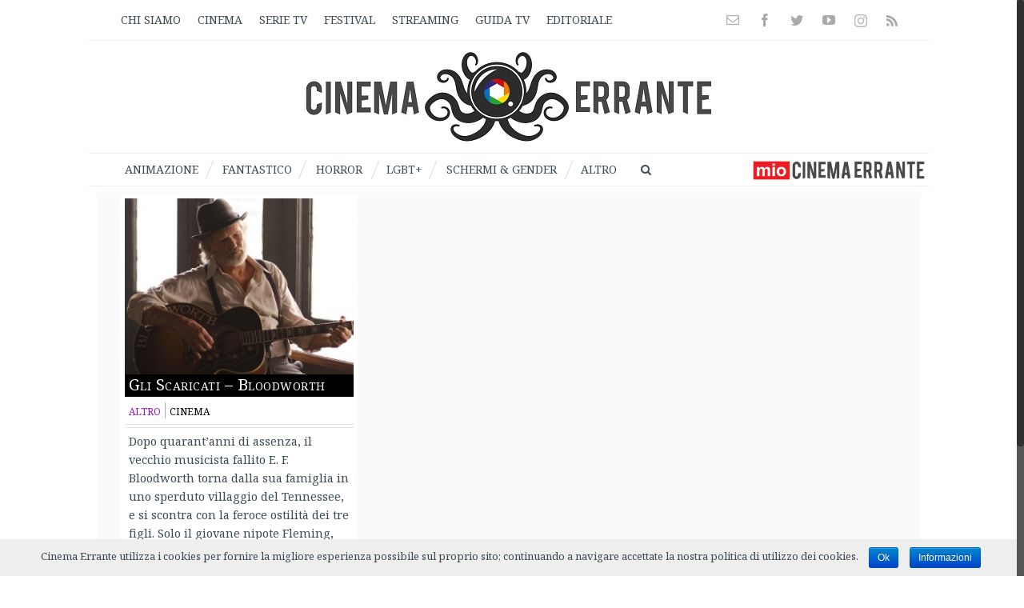

--- FILE ---
content_type: text/html; charset=UTF-8
request_url: https://test.cinemaerrante.com/tag/hilary-duff/
body_size: 32101
content:
<!DOCTYPE html>
<html class="no-overflow-y" lang="it-IT" prefix="og: http://ogp.me/ns# fb: http://ogp.me/ns/fb# og: http://ogp.me/ns# fb: http://ogp.me/ns/fb#">
<head>
	
	<!-- FRACO: inizio blocco per FAVICON -->
	<link rel="apple-touch-icon" sizes="180x180" href="/apple-touch-icon.png">
	<link rel="icon" type="image/png" href="/favicon-32x32.png" sizes="32x32">
	<link rel="icon" type="image/png" href="/favicon-16x16.png" sizes="16x16">
	<link rel="manifest" href="/manifest.json">
	<link rel="mask-icon" href="/safari-pinned-tab.svg" color="#5b67d5">
	<meta name="theme-color" content="#ffffff">
	<!-- FRACO: fine blocco per FAVICON -->


	
	<meta http-equiv="Content-Type" content="text/html; charset=utf-8"/>

	
	<!--[if lte IE 8]>
	<script type="text/javascript" src="https://test.cinemaerrante.com/wp-content/themes/Avada/assets/js/html5shiv.js"></script>
	<![endif]-->

	
	<meta name="viewport" content="width=device-width, initial-scale=1" />
	<title>Hilary Duff | Cinema Errante</title>
						<script>
							/* You can add more configuration options to webfontloader by previously defining the WebFontConfig with your options */
							if ( typeof WebFontConfig === "undefined" ) {
								WebFontConfig = new Object();
							}
							WebFontConfig['google'] = {families: ['Noto+Serif:400', 'Noto+Sans:400,700']};

							(function() {
								var wf = document.createElement( 'script' );
								wf.src = 'https://ajax.googleapis.com/ajax/libs/webfont/1.5.3/webfont.js';
								wf.type = 'text/javascript';
								wf.async = 'true';
								var s = document.getElementsByTagName( 'script' )[0];
								s.parentNode.insertBefore( wf, s );
							})();
						</script>
						
<!-- This site is optimized with the Yoast SEO plugin v4.8 - https://yoast.com/wordpress/plugins/seo/ -->
<link rel="canonical" href="https://test.cinemaerrante.com/tag/hilary-duff/" />
<meta property="og:locale" content="it_IT" />
<meta property="og:type" content="object" />
<meta property="og:title" content="Hilary Duff | Cinema Errante" />
<meta property="og:url" content="https://test.cinemaerrante.com/tag/hilary-duff/" />
<meta property="og:site_name" content="Cinema Errante" />
<meta property="fb:app_id" content="522711831111483" />
<meta property="og:image" content="https://test.cinemaerrante.com/wp-content/uploads/cinemaerrante_sticky_header_logo.jpg" />
<meta name="twitter:card" content="summary_large_image" />
<meta name="twitter:title" content="Hilary Duff | Cinema Errante" />
<meta name="twitter:site" content="@CinemaErrante" />
<meta name="twitter:image" content="https://test.cinemaerrante.com/wp-content/uploads/cinemaerrante_sticky_header_logo.jpg" />
<!-- / Yoast SEO plugin. -->

<link rel='dns-prefetch' href='//s.w.org' />
<link rel="alternate" type="application/rss+xml" title="Cinema Errante &raquo; Feed" href="https://test.cinemaerrante.com/feed/" />
<link rel="alternate" type="application/rss+xml" title="Cinema Errante &raquo; Feed dei commenti" href="https://test.cinemaerrante.com/comments/feed/" />
			<!-- For iPad Retina display -->
			<link rel="apple-touch-icon-precomposed" sizes="144x144" href="">
		<link rel="alternate" type="application/rss+xml" title="Cinema Errante &raquo; Hilary Duff Feed del tag" href="https://test.cinemaerrante.com/tag/hilary-duff/feed/" />
    <script src="https://cdn.onesignal.com/sdks/OneSignalSDK.js" async></script>    <script>

      window.OneSignal = window.OneSignal || [];

      OneSignal.push( function() {
        OneSignal.SERVICE_WORKER_UPDATER_PATH = "OneSignalSDKUpdaterWorker.js.php";
        OneSignal.SERVICE_WORKER_PATH = "OneSignalSDKWorker.js.php";
        OneSignal.SERVICE_WORKER_PARAM = { scope: '/' };

        OneSignal.setDefaultNotificationUrl("https://test.cinemaerrante.com");
        var oneSignal_options = {};
        window._oneSignalInitOptions = oneSignal_options;

        oneSignal_options['wordpress'] = true;
oneSignal_options['appId'] = '3835fd9b-af69-4a07-86e9-c2c2155d26ec';
oneSignal_options['autoRegister'] = true;
oneSignal_options['welcomeNotification'] = { };
oneSignal_options['welcomeNotification']['title'] = "Cinema Errante";
oneSignal_options['welcomeNotification']['message'] = "Grazie per l&#039;iscrizione!";
oneSignal_options['welcomeNotification']['url'] = "www.cinemaerrante.com";
oneSignal_options['subdomainName'] = "cinemaerrante";
oneSignal_options['safari_web_id'] = "web.onesignal.auto.3d5e9a66-9429-4fce-a7e3-61aa58d6c253";
oneSignal_options['promptOptions'] = { };
oneSignal_options['promptOptions']['actionMessage'] = 'Vuoi ricevere le notifiche di Cinema Errante?';
oneSignal_options['promptOptions']['exampleNotificationTitleDesktop'] = 'Vuoi le notifiche di Cinema Errante?';
oneSignal_options['promptOptions']['exampleNotificationMessageDesktop'] = 'Puoi sempre disattivarle quando vuoi';
oneSignal_options['promptOptions']['exampleNotificationTitleMobile'] = 'Vuoi le notifiche di Cinema Errante?';
oneSignal_options['promptOptions']['exampleNotificationMessageMobile'] = 'Puoi sempre disattivarle quando vuoi';
oneSignal_options['promptOptions']['exampleNotificationCaption'] = 'Puoi sempre disattivarle quando vuoi.';
oneSignal_options['promptOptions']['acceptButtonText'] = 'Continua';
oneSignal_options['promptOptions']['cancelButtonText'] = 'No, grazie';
oneSignal_options['promptOptions']['siteName'] = ' ';
oneSignal_options['promptOptions']['autoAcceptTitle'] = 'Accetto';
oneSignal_options['notifyButton'] = { };
oneSignal_options['notifyButton']['enable'] = true;
oneSignal_options['notifyButton']['position'] = 'bottom-right';
oneSignal_options['notifyButton']['theme'] = 'inverse';
oneSignal_options['notifyButton']['size'] = 'large';
oneSignal_options['notifyButton']['prenotify'] = true;
oneSignal_options['notifyButton']['showCredit'] = false;
oneSignal_options['notifyButton']['text'] = {};
oneSignal_options['notifyButton']['text']['message.prenotify'] = 'Clicca per iscriverti alle notifiche';
oneSignal_options['notifyButton']['text']['tip.state.unsubscribed'] = 'Iscriviti alle notifiche';
oneSignal_options['notifyButton']['text']['tip.state.subscribed'] = 'Ti sei iscritto alle notifiche';
oneSignal_options['notifyButton']['text']['tip.state.blocked'] = 'Hai bloccato le notifiche';
oneSignal_options['notifyButton']['text']['message.action.subscribed'] = 'Grazie per esserti iscritto!';
oneSignal_options['notifyButton']['text']['message.action.resubscribed'] = 'Grazie per esserti iscritto!';
oneSignal_options['notifyButton']['text']['message.action.unsubscribed'] = 'Non riceverai più le notifiche';
oneSignal_options['notifyButton']['text']['dialog.main.title'] = 'Gestisci le notifiche del sito';
oneSignal_options['notifyButton']['text']['dialog.main.button.subscribe'] = 'ISCRIVITI';
oneSignal_options['notifyButton']['text']['dialog.main.button.unsubscribe'] = 'Annulla l&#039;iscrizione';
oneSignal_options['notifyButton']['text']['dialog.blocked.title'] = 'Sblocca le notifiche';
oneSignal_options['notifyButton']['text']['dialog.blocked.message'] = 'Segui le seguenti istruzioni per avere le notifiche:';
oneSignal_options['notifyButton']['offset'] = {};
oneSignal_options['notifyButton']['offset']['bottom'] = '60px';
oneSignal_options['notifyButton']['offset']['right'] = '30px';
              OneSignal.init(window._oneSignalInitOptions);
                    });

      function documentInitOneSignal() {
        var oneSignal_elements = document.getElementsByClassName("OneSignal-prompt");

        var oneSignalLinkClickHandler = function(event) { OneSignal.push(['registerForPushNotifications']); event.preventDefault(); };        for(var i = 0; i < oneSignal_elements.length; i++)
          oneSignal_elements[i].addEventListener('click', oneSignalLinkClickHandler, false);
      }

      if (document.readyState === 'complete') {
           documentInitOneSignal();
      }
      else {
           window.addEventListener("load", function(event){
               documentInitOneSignal();
          });
      }
    </script>

		<script type="text/javascript">
			window._wpemojiSettings = {"baseUrl":"https:\/\/s.w.org\/images\/core\/emoji\/2.2.1\/72x72\/","ext":".png","svgUrl":"https:\/\/s.w.org\/images\/core\/emoji\/2.2.1\/svg\/","svgExt":".svg","source":{"concatemoji":"https:\/\/test.cinemaerrante.com\/wp-includes\/js\/wp-emoji-release.min.js"}};
			!function(a,b,c){function d(a){var b,c,d,e,f=String.fromCharCode;if(!k||!k.fillText)return!1;switch(k.clearRect(0,0,j.width,j.height),k.textBaseline="top",k.font="600 32px Arial",a){case"flag":return k.fillText(f(55356,56826,55356,56819),0,0),!(j.toDataURL().length<3e3)&&(k.clearRect(0,0,j.width,j.height),k.fillText(f(55356,57331,65039,8205,55356,57096),0,0),b=j.toDataURL(),k.clearRect(0,0,j.width,j.height),k.fillText(f(55356,57331,55356,57096),0,0),c=j.toDataURL(),b!==c);case"emoji4":return k.fillText(f(55357,56425,55356,57341,8205,55357,56507),0,0),d=j.toDataURL(),k.clearRect(0,0,j.width,j.height),k.fillText(f(55357,56425,55356,57341,55357,56507),0,0),e=j.toDataURL(),d!==e}return!1}function e(a){var c=b.createElement("script");c.src=a,c.defer=c.type="text/javascript",b.getElementsByTagName("head")[0].appendChild(c)}var f,g,h,i,j=b.createElement("canvas"),k=j.getContext&&j.getContext("2d");for(i=Array("flag","emoji4"),c.supports={everything:!0,everythingExceptFlag:!0},h=0;h<i.length;h++)c.supports[i[h]]=d(i[h]),c.supports.everything=c.supports.everything&&c.supports[i[h]],"flag"!==i[h]&&(c.supports.everythingExceptFlag=c.supports.everythingExceptFlag&&c.supports[i[h]]);c.supports.everythingExceptFlag=c.supports.everythingExceptFlag&&!c.supports.flag,c.DOMReady=!1,c.readyCallback=function(){c.DOMReady=!0},c.supports.everything||(g=function(){c.readyCallback()},b.addEventListener?(b.addEventListener("DOMContentLoaded",g,!1),a.addEventListener("load",g,!1)):(a.attachEvent("onload",g),b.attachEvent("onreadystatechange",function(){"complete"===b.readyState&&c.readyCallback()})),f=c.source||{},f.concatemoji?e(f.concatemoji):f.wpemoji&&f.twemoji&&(e(f.twemoji),e(f.wpemoji)))}(window,document,window._wpemojiSettings);
		</script>
		<style type="text/css">
img.wp-smiley,
img.emoji {
	display: inline !important;
	border: none !important;
	box-shadow: none !important;
	height: 1em !important;
	width: 1em !important;
	margin: 0 .07em !important;
	vertical-align: -0.1em !important;
	background: none !important;
	padding: 0 !important;
}
</style>
<link rel='stylesheet' id='cntctfrm_form_style-css'  href='https://test.cinemaerrante.com/wp-content/plugins/contact-form-plugin/css/form_style.css' type='text/css' media='all' />
<link rel='stylesheet' id='cookie-notice-front-css'  href='https://test.cinemaerrante.com/wp-content/plugins/cookie-notice/css/front.css' type='text/css' media='all' />
<link rel='stylesheet' id='gglcptch-css'  href='https://test.cinemaerrante.com/wp-content/plugins/google-captcha/css/gglcptch.css' type='text/css' media='all' />
<link rel='stylesheet' id='yith-infs-style-css'  href='https://test.cinemaerrante.com/wp-content/plugins/yith-infinite-scrolling-premium/assets/css/frontend.css' type='text/css' media='all' />
<link rel='stylesheet' id='avada-parent-stylesheet-css'  href='https://test.cinemaerrante.com/wp-content/themes/Avada/style.css' type='text/css' media='all' />
<link rel='stylesheet' id='avada-stylesheet-css'  href='https://test.cinemaerrante.com/wp-content/themes/Avada-Child-Theme/style.css' type='text/css' media='all' />
<!--[if lte IE 9]>
<link rel='stylesheet' id='avada-shortcodes-css'  href='https://test.cinemaerrante.com/wp-content/themes/Avada/shortcodes.css' type='text/css' media='all' />
<![endif]-->
<link rel='stylesheet' id='fontawesome-css'  href='https://test.cinemaerrante.com/wp-content/themes/Avada/assets/fonts/fontawesome/font-awesome.css' type='text/css' media='all' />
<!--[if lte IE 9]>
<link rel='stylesheet' id='avada-IE-fontawesome-css'  href='https://test.cinemaerrante.com/wp-content/themes/Avada/assets/fonts/fontawesome/font-awesome.css' type='text/css' media='all' />
<![endif]-->
<!--[if lte IE 8]>
<link rel='stylesheet' id='avada-IE8-css'  href='https://test.cinemaerrante.com/wp-content/themes/Avada/assets/css/ie8.css' type='text/css' media='all' />
<![endif]-->
<!--[if IE]>
<link rel='stylesheet' id='avada-IE-css'  href='https://test.cinemaerrante.com/wp-content/themes/Avada/assets/css/ie.css' type='text/css' media='all' />
<![endif]-->
<link rel='stylesheet' id='avada-iLightbox-css'  href='https://test.cinemaerrante.com/wp-content/themes/Avada/ilightbox.css' type='text/css' media='all' />
<link rel='stylesheet' id='avada-animations-css'  href='https://test.cinemaerrante.com/wp-content/themes/Avada/animations.css' type='text/css' media='all' />
<link rel='stylesheet' id='page-transition-animsition-css'  href='https://test.cinemaerrante.com/wp-content/plugins/page-transition/css/animsition.min.css' type='text/css' media='all' />
<link rel='stylesheet' id='igniteup-front-compulsory-css'  href='https://test.cinemaerrante.com/wp-content/plugins/igniteup/includes/css/front-compulsory.css' type='text/css' media='all' />
      <script>
      if (document.location.protocol != "https:") {
          document.location = document.URL.replace(/^http:/i, "https:");
      }
      </script>
      <script type='text/javascript' src='https://test.cinemaerrante.com/wp-includes/js/jquery/jquery.js'></script>
<script type='text/javascript' src='https://test.cinemaerrante.com/wp-includes/js/jquery/jquery-migrate.min.js'></script>
<script type='text/javascript'>
/* <![CDATA[ */
var cnArgs = {"ajaxurl":"https:\/\/test.cinemaerrante.com\/wp-admin\/admin-ajax.php","hideEffect":"fade","onScroll":"no","onScrollOffset":"100","cookieName":"cookie_notice_accepted","cookieValue":"TRUE","cookieTime":"2592000","cookiePath":"\/","cookieDomain":""};
/* ]]> */
</script>
<script type='text/javascript' src='https://test.cinemaerrante.com/wp-content/plugins/cookie-notice/js/front.js'></script>
<script type='text/javascript' src='https://test.cinemaerrante.com/wp-content/plugins/page-transition/js/jquery.animsition.min.js'></script>
<link rel='https://api.w.org/' href='https://test.cinemaerrante.com/wp-json/' />
<link rel="EditURI" type="application/rsd+xml" title="RSD" href="https://test.cinemaerrante.com/xmlrpc.php?rsd" />
<link rel="wlwmanifest" type="application/wlwmanifest+xml" href="https://test.cinemaerrante.com/wp-includes/wlwmanifest.xml" /> 
<meta name="google-site-verification" content="IXACMxQ2Mt-cv9_vGGZnVq_BBQuwT_Ynx-aKTwlngDE" /><script type="text/javascript">igniteup_ajaxurl = "https://test.cinemaerrante.com/wp-admin/admin-ajax.php";</script>
 <!-- OneAll.com / Social Login for WordPress / v5.3 -->
<script data-cfasync="false" type="text/javascript">
 (function() {
  var oa = document.createElement('script'); oa.type = 'text/javascript';
  oa.async = true; oa.src = 'https://cinemaerrante.api.oneall.com/socialize/library.js';
  var s = document.getElementsByTagName('script')[0]; s.parentNode.insertBefore(oa, s);
 })();
</script>
<script type='text/javascript'>
							SG_POPUPS_QUEUE = [];
							SG_POPUP_DATA = [];
							SG_APP_POPUP_URL = 'https://test.cinemaerrante.com/wp-content/plugins/popup-builder';
							SG_POPUP_VERSION='2.592_1;';
							function sgAddEvent(element, eventName, fn) {
								if (element.addEventListener)
									element.addEventListener(eventName, fn, false);
								else if (element.attachEvent)
									element.attachEvent('on' + eventName, fn);
							}
						</script><!-- <meta name="NextGEN" version="2.2.3" /> -->
		<script type="text/javascript">
		jQuery( document ).ready( function($) {
			$('.animsition').animsition({
				inClass : 'fade-in',
				outClass : '',
				inDuration : 400,
				outDuration : 400,
				loading : false,
				touchSupport: false,
				linkElement: '.animsition-link, a[href]:not([target="_blank"]):not([href^="https://test.cinemaerrante.com/tag/hilary-duff/?q=/tag/hilary-duff/#"]):not([href^="#"]):not([href*="javascript"]):not([href*=".jpg"]):not([href*=".jpeg"]):not([href*=".gif"]):not([href*=".png"]):not([href*=".mov"]):not([href*=".swf"]):not([href*=".mp4"]):not([href*=".flv"]):not([href*=".avi"]):not([href*=".mp3"]):not([href^="mailto:"]):not([class="no-animation"])'
			});
		});
		</script>
		<!--[if IE 9]> <script>var _fusionParallaxIE9 = true;</script> <![endif]--><style type="text/css" id="custom-background-css">
body.custom-background { background-color: #607d8b; }
</style>
<style id='avada-stylesheet-inline-css' type='text/css'>@font-face{font-family:;src:;font-weight: normal;font-style: normal;}.Avada_403{color:green;}body,html,html body.custom-background{background-color:#ffffff;}#main,#slidingbar,.fusion-footer-copyright-area,.fusion-footer-widget-area,.fusion-page-title-bar,.fusion-secondary-header,.header-v4 #small-nav,.header-v5 #small-nav,.sticky-header .sticky-shadow,.tfs-slider .slide-content-container{padding-left:30px;padding-right:30px;}.width-100 .fusion-section-separator,.width-100 .nonhundred-percent-fullwidth{padding-left:0px;padding-right:0px;margin-left:-0px;margin-right:-0px;}.width-100 .fullwidth-box,.width-100 .fusion-section-separator{margin-left:-0px!important;margin-right:-0px!important;}.fusion-mobile-menu-design-modern .fusion-mobile-nav-holder li a{padding-left:30px;padding-right:30px;}.fusion-mobile-menu-design-modern .fusion-mobile-nav-holder .fusion-mobile-nav-item .fusion-open-submenu{padding-right:35px;}.fusion-mobile-menu-design-modern .fusion-mobile-nav-holder .fusion-mobile-nav-item a{padding-left:30px;padding-right:30px;}.fusion-mobile-menu-design-modern .fusion-mobile-nav-holder .fusion-mobile-nav-item li a{padding-left:39px;}.fusion-mobile-menu-design-modern .fusion-mobile-nav-holder .fusion-mobile-nav-item li li a{padding-left:48px;}.fusion-mobile-menu-design-modern .fusion-mobile-nav-holder .fusion-mobile-nav-item li li li a{padding-left:57px;}.fusion-mobile-menu-design-modern .fusion-mobile-nav-holder .fusion-mobile-nav-item li li li li a{padding-left:66px;}.event-is-recurring:hover,.tooltip-shortcode,a:hover{color:#7ba2c2;}#main .about-author .title a:hover,#main .post h2 a:hover,#slidingbar-area .fusion-accordian .panel-title a:hover,#slidingbar-area .widget li.recentcomments:hover:before,#slidingbar-area ul li a:hover,#wrapper .fusion-widget-area .current-menu-item > a,#wrapper .fusion-widget-area .current-menu-item > a:before,#wrapper .fusion-widget-area .current_page_item > a,#wrapper .fusion-widget-area .current_page_item > a:before,#wrapper .jtwt .jtwt_tweet a:hover,.content-box-percentage,.fusion-accordian .panel-title a:hover,.fusion-content-widget-area .widget .recentcomments:hover:before,.fusion-content-widget-area .widget li a:hover,.fusion-content-widget-area .widget li a:hover:before,.fusion-content-widget-area .widget_archive li a:hover:before,.fusion-content-widget-area .widget_categories li a:hover,.fusion-content-widget-area .widget_categories li a:hover:before,.fusion-content-widget-area .widget_links li a:hover:before,.fusion-content-widget-area .widget_nav_menu li a:hover:before,.fusion-content-widget-area .widget_pages li a:hover:before,.fusion-content-widget-area .widget_recent_entries li a:hover:before,.fusion-copyright-notice a:hover,.fusion-date-and-formats .fusion-format-box i,.fusion-filters .fusion-filter.fusion-active a,.fusion-footer-widget-area .fusion-accordian .panel-title a:hover,.fusion-footer-widget-area .fusion-tabs-widget .tab-holder .news-list li .post-holder a:hover,.fusion-footer-widget-area .widget li a:hover:before,.fusion-footer-widget-area .widget li.recentcomments:hover:before,.fusion-footer-widget-area a:hover,.fusion-footer-widget-area ul li a:hover,.fusion-login-box a:hover,.fusion-popover,.fusion-read-more:hover:after,.more a:hover:after,.pagination-next:hover:after,.pagination-prev:hover:before,.price > .amount,.price ins .amount,.project-content .project-info .project-info-box a:hover,.side-nav .arrow:hover:after,.side-nav li.current_page_ancestor > a,.side-nav ul > li.current_page_item > a,.single-navigation a[rel=next]:hover:after,.single-navigation a[rel=prev]:hover:before,.slidingbar-area .widget li a:hover:before,.slidingbar-area a:hover,.star-rating span:before,.star-rating:before,.tooltip-shortcode,h5.toggle:hover a,span.dropcap{color:#7ba2c2;}.fusion-accordian .panel-title a:hover .fa-fusion-box{background-color:#7ba2c2 !important;border-color:#7ba2c2 !important;}.fusion-content-widget-area .fusion-image-wrapper .fusion-rollover .fusion-rollover-content a:hover{color:#333333;}.star-rating span:before,.star-rating:before{color:#7ba2c2;}#slidingbar-area .tagcloud a:hover,.fusion-footer-widget-area .tagcloud a:hover,.tagcloud a:hover{color:#FFFFFF;text-shadow:none;-webkit-text-shadow:none;-moz-text-shadow:none;}#nav ul li > a:hover,#sticky-nav ul li > a:hover,#wrapper .fusion-tabs-widget .tab-holder .tabs li.active a,#wrapper .fusion-tabs.classic .nav-tabs > li.active .tab-link,#wrapper .fusion-tabs.classic .nav-tabs > li.active .tab-link:focus,#wrapper .fusion-tabs.classic .nav-tabs > li.active .tab-link:hover,#wrapper .fusion-tabs.vertical-tabs.classic .nav-tabs > li.active .tab-link,#wrapper .post-content blockquote,.fusion-filters .fusion-filter.fusion-active a,.fusion-hide-pagination-text .pagination-next:hover,.fusion-hide-pagination-text .pagination-prev:hover,.pagination .current,.pagination a.inactive:hover,.progress-bar-content,.reading-box,.tagcloud a:hover{border-color:#7ba2c2;}#wrapper .side-nav li.current_page_item a{border-right-color:#7ba2c2;border-left-color:#7ba2c2;}#toTop:hover,#wrapper .search-table .search-button input[type="submit"]:hover,.circle-yes ul li:before,.fusion-accordian .panel-title .active .fa-fusion-box,.fusion-date-and-formats .fusion-date-box,.pagination .current,.progress-bar-content,.table-2 table thead,.tagcloud a:hover,ul.arrow li:before,ul.circle-yes li:before{background-color:#7ba2c2;}#fusion-gmap-container,#main,#sliders-container,.fusion-separator .icon-wrapper,body,html{background-color:#ffffff;}.fusion-footer-widget-area{background-color:#ffffff;border-color:#eeeeee;border-top-width:1px;padding-top:0px;padding-bottom:0px;}#wrapper .fusion-footer-widget-area .fusion-tabs-widget .tab-holder .tabs li{border-color:#ffffff;}.fusion-footer-copyright-area{background-color:#ffffff;border-color:#eeeeee;border-top-width:0px;padding-top:5px;padding-bottom:5px;}.sep-boxed-pricing .panel-heading{background-color:#62a2c4;border-color:#62a2c4;}.full-boxed-pricing.fusion-pricing-table .standout .panel-heading h3,.fusion-pricing-table .panel-body .price .decimal-part,.fusion-pricing-table .panel-body .price .integer-part{color:#62a2c4;}.fusion-image-wrapper .fusion-rollover{background-image:linear-gradient(top, #ffffff 0%, rgba(255,255,255,0.52) 100%);background-image:-webkit-gradient(linear, left top, left bottom, color-stop(0, #ffffff), color-stop(1, rgba(255,255,255,0.52)));background-image:filter: progid:DXImageTransform.Microsoft.gradient(startColorstr=#ffffff, endColorstr=#ffffff), progid: DXImageTransform.Microsoft.Alpha(Opacity=0);background-image:-webkit-linear-gradient(top, #ffffff 0%, rgba(255,255,255,0.52) 100%);background-image:-moz-linear-gradient(top, #ffffff 0%, rgba(255,255,255,0.52) 100%);background-image:-ms-linear-gradient(top, #ffffff 0%, rgba(255,255,255,0.52) 100%);background-image:-o-linear-gradient(top, #ffffff 0%, rgba(255,255,255,0.52) 100%);transition:opacity 0.5s ease-in-out;transform:translateY(0%);-webkit-transition:opacity 0.5s ease-in-out;-moz-transition:opacity 0.5s ease-in-out;-ms-transition:opacity 0.5s ease-in-out;-o-transition:opacity 0.5s ease-in-out;-webkit-transform:translateY(0%);-moz-transform:translateY(0%);-ms-transform:translateY(0%);-o-transform:translateY(0%);}.no-cssgradients .fusion-image-wrapper .fusion-rollover{background:#ffffff;}.fusion-image-wrapper:hover .fusion-rollover{filter:progid:DXImageTransform.Microsoft.gradient(startColorstr=#ffffff, endColorstr=#ffffff), progid: DXImageTransform.Microsoft.Alpha(Opacity=100);}#main .comment-submit,#reviews input#submit,.button-default,.button.default,.comment-form input[type="submit"],.fusion-button-default,.fusion-portfolio-one .fusion-button,.post-password-form input[type="submit"],.ticket-selector-submit-btn[type=submit]{background:#90c9e8;color:#105378;background-image:-webkit-gradient( linear, left bottom, left top, from( #5aabd6 ), to( #90c9e8 ) );background-image:linear-gradient( to top, #5aabd6, #90c9e8 );background-image:-webkit-linear-gradient( to top, #5aabd6, #90c9e8 );background-image:-moz-linear-gradient( to top, #5aabd6, #90c9e8 );background-image:-ms-linear-gradient( to top, #5aabd6, #90c9e8 );background-image:-o-linear-gradient( to top, #5aabd6, #90c9e8 );filter:progid:DXImageTransform.Microsoft.gradient(startColorstr=#90c9e8, endColorstr=#5aabd6);transition:all .2s;-webkit-transition:all .2s;-moz-transition:all .2s;-ms-transition:all .2s;-o-transition:all .2s;}.link-type-button-bar .fusion-read-more,.no-cssgradients #main .comment-submit,.no-cssgradients #reviews input#submit,.no-cssgradients .button-default,.no-cssgradients .button.default,.no-cssgradients .comment-form input[type="submit"],.no-cssgradients .fusion-button-default,.no-cssgradients .fusion-portfolio-one .fusion-button,.no-cssgradients .post-password-form input[type="submit"],.no-cssgradients .ticket-selector-submit-btn[type="submit"]{background:#90c9e8;}#main .comment-submit:hover,#reviews input#submit:hover,.button-default:hover,.button.default:hover,.comment-form input[type="submit"]:hover,.fusion-button-default:hover,.fusion-portfolio-one .fusion-button:hover,.post-password-form input[type="submit"]:hover,.ticket-selector-submit-btn[type="submit"]:hover{background:#5aabd6;color:#105378;background-image:-webkit-gradient( linear, left bottom, left top, from( #90c9e8 ), to( #5aabd6 ) );background-image:linear-gradient( to top, #90c9e8, #5aabd6 );background-image:-webkit-linear-gradient( to top, #90c9e8, #5aabd6 );background-image:-moz-linear-gradient( to top, #90c9e8, #5aabd6 );background-image:-ms-linear-gradient( to top, #90c9e8, #5aabd6 );background-image:-o-linear-gradient( to top, #90c9e8, #5aabd6 );filter:progid:DXImageTransform.Microsoft.gradient(startColorstr=#5aabd6, endColorstr=#90c9e8);}.no-cssgradients #main .comment-submit:hover,.no-cssgradients #reviews input#submit:hover,.no-cssgradients .button-default:hover,.no-cssgradients .comment-form input[type="submit"]:hover,.no-cssgradients .fusion-button-default:hover,.no-cssgradients .fusion-portfolio-one .fusion-button:hover,.no-cssgradients .ticket-selector-submit-btn[type="submit"]:hover,.no-cssgradinets .button.default:hover,.no-cssgradinets .post-password-form input[type="submit"]:hover{background:#5aabd6 !important;}.link-type-button-bar .fusion-read-more,.link-type-button-bar .fusion-read-more:after,.link-type-button-bar .fusion-read-more:before{color:#105378;}.link-type-button-bar .fusion-read-more:hover,.link-type-button-bar .fusion-read-more:hover:after,.link-type-button-bar .fusion-read-more:hover:before,.link-type-button-bar.link-area-box:hover .fusion-read-more,.link-type-button-bar.link-area-box:hover .fusion-read-more:after,.link-type-button-bar.link-area-box:hover .fusion-read-more:before{color:#105378 !important;}.fusion-image-wrapper .fusion-rollover .fusion-rollover-gallery,.fusion-image-wrapper .fusion-rollover .fusion-rollover-link{background-color:#000000;width:calc(15px * 2.41);height:calc(15px * 2.41);}.fusion-image-wrapper .fusion-rollover .fusion-rollover-content .fusion-product-buttons a:before,.fusion-image-wrapper .fusion-rollover .fusion-rollover-content .fusion-rollover-categories,.fusion-image-wrapper .fusion-rollover .fusion-rollover-content .fusion-rollover-categories a,.fusion-image-wrapper .fusion-rollover .fusion-rollover-content .fusion-rollover-title a,.fusion-image-wrapper .fusion-rollover .fusion-rollover-content .price *,.fusion-image-wrapper .fusion-rollover .fusion-rollover-content a,.fusion-rollover .fusion-rollover-content .fusion-rollover-title{color:#000000;}.fusion-page-title-bar{border-color:#607d8b;background-image:url("//www.cinemaerrante.com/wp-content/uploads/page_title_bg.png");background-color:#52788c;height:0px;}#slidingbar-area .widget-title,#slidingbar-area h3,.fusion-footer-widget-area .widget-title,.fusion-footer-widget-area h3{font-family:'Noto Sans';font-size:13px;font-weight:400;line-height:1.5;letter-spacing:0px;}.fusion-footer-copyright-area > .fusion-row,.fusion-footer-widget-area > .fusion-row{padding-left:0px;padding-right:0px;}.layout-wide-mode .fusion-footer-copyright-area > .fusion-row,.layout-wide-mode .fusion-footer-widget-area > .fusion-row{max-width:100% !important;}.fontawesome-icon.circle-yes{background-color:#333333;}.content-box-shortcode-timeline,.fontawesome-icon.circle-yes{border-color:#333333;}.fontawesome-icon,.fontawesome-icon.circle-yes,.post-content .error-menu li:after,.post-content .error-menu li:before{color:#ffffff;}.fusion-title .title-sep,.fusion-title.sep-underline,.product .product-border{border-color:#e0dede;}.checkout .payment_methods .payment_box,.post-content blockquote,.review blockquote q{background-color:#f6f3f3;}.fusion-testimonials .author:after{border-top-color:#f6f3f3;}.post-content blockquote,.review blockquote q{color:#747474;}#nav ul li ul li a,#reviews #comments > h2,#sticky-nav ul li ul li a,#wrapper #nav ul li ul li > a,#wrapper #sticky-nav ul li ul li > a,.avada-container h3,.comment-form input[type="submit"],.ei-title h3,.fusion-blog-shortcode .fusion-timeline-date,.fusion-image-wrapper .fusion-rollover .fusion-rollover-content .fusion-rollover-categories,.fusion-image-wrapper .fusion-rollover .fusion-rollover-content .fusion-rollover-title,.fusion-image-wrapper .fusion-rollover .fusion-rollover-content .price,.fusion-image-wrapper .fusion-rollover .fusion-rollover-content a,.fusion-load-more-button,.fusion-main-menu .sub-menu,.fusion-main-menu .sub-menu li a,.fusion-megamenu-widgets-container,.fusion-megamenu-wrapper .fusion-megamenu-submenu > a:hover,.fusion-page-title-bar h3,.gform_page_footer input[type=button],.meta .fusion-date,.more,.post-content blockquote,.review blockquote div strong,.review blockquote q,.ticket-selector-submit-btn[type=submit],body{font-family:'Noto Serif';font-weight:400;letter-spacing:0px;}#nav ul li ul li a,#reviews #comments > h2,#side-header .fusion-contact-info,#side-header .header-social .top-menu,#sticky-nav ul li ul li a,#wrapper #nav ul li ul li > a,#wrapper #sticky-nav ul li ul li > a,.avada-container h3,.comment-form input[type="submit"],.ei-title h3,.fusion-accordian .panel-body,.fusion-image-wrapper .fusion-rollover .fusion-rollover-content .fusion-rollover-categories,.fusion-image-wrapper .fusion-rollover .fusion-rollover-content .fusion-rollover-title,.fusion-image-wrapper .fusion-rollover .fusion-rollover-content .price,.fusion-image-wrapper .fusion-rollover .fusion-rollover-content a,.fusion-main-menu .sub-menu,.fusion-main-menu .sub-menu li a,.fusion-megamenu-widgets-container,.fusion-megamenu-wrapper .fusion-megamenu-submenu > a:hover,.fusion-page-title-bar h3,.gform_page_footer input[type=button],.meta .fusion-date,.more,.post-content blockquote,.review blockquote div strong,.review blockquote q,.ticket-selector-submit-btn[type=submit],body{line-height:1.6;}#slidingbar-area .slide-excerpt h2,#slidingbar-area ul,.counter-box-content,.fusion-alert,.fusion-blog-layout-timeline .fusion-timeline-date,.fusion-footer-widget-area .slide-excerpt h2,.fusion-footer-widget-area ul,.fusion-progressbar .progress-title,.fusion-tabs-widget .tab-holder .news-list li .post-holder .meta,.fusion-tabs-widget .tab-holder .news-list li .post-holder a,.gform_wrapper .gfield_description,.gform_wrapper label,.jtwt .jtwt_tweet,.post-content blockquote,.project-content .project-info h4,.review blockquote q,.sidebar .jtwt .jtwt_tweet,.sidebar .slide-excerpt h2,body{font-size:14.5px;}#reviews #comments > h2,#wrapper .fusion-tabs-widget .tab-holder .news-list li .post-holder .meta,#wrapper .meta,.fusion-blog-timeline-layout .fusion-timeline-date,.fusion-main-menu .fusion-custom-menu-item-contents,.fusion-rollover .price .amount,.post .post-content,.post-content blockquote,.project-content .project-info h4,.review blockquote div,.search input,.sidebar .fusion-tabs-widget .tab-holder .tabs li a,.sidebar .jtwt,.sidebar .widget .recentcomments,.sidebar .widget_archive li,.sidebar .widget_categories li,.sidebar .widget_layered_nav li,.sidebar .widget_links li,.sidebar .widget_meta li,.sidebar .widget_nav_menu li,.sidebar .widget_pages li,.sidebar .widget_product_categories li,.sidebar .widget_recent_entries li,.title-row,body,body .sidebar .fusion-tabs-widget .tab-holder .tabs li a{color:#3d4b52;}#slidingbar-area h3,.avada-container h3,.comment-form input[type="submit"],.fusion-footer-widget-area h3,.fusion-load-more-button,.project-content .project-info h4,.review blockquote div strong,.ticket-selector-submit-btn[type="submit"]{font-weight:bold;}.meta .fusion-date,.post-content blockquote,.review blockquote q{font-style:italic;}.fusion-page-title-bar .fusion-breadcrumbs,.fusion-page-title-bar .fusion-breadcrumbs li,.fusion-page-title-bar .fusion-breadcrumbs li a{font-size:10px;}#wrapper .side-nav li a{font-size:14px;}.sidebar .widget h4{font-size:13px;}.fusion-main-menu > ul > li > a,.side-nav li a{font-family:'Noto Serif';font-size:14px;font-weight:400;letter-spacing:0px;}.fusion-main-menu-cart .fusion-widget-cart-number{font-family:'Noto Serif';}#slidingbar-area .widget-title,#slidingbar-area h3{font-size:13px;line-height:13px;}.fusion-copyright-notice{font-size:12px;}#main .fusion-row,#slidingbar-area .fusion-row,.fusion-footer-copyright-area .fusion-row,.fusion-footer-widget-area .fusion-row,.fusion-page-title-row,.tfs-slider .slide-content-container .slide-content{max-width:1050px;}#wrapper #main .fusion-portfolio-content > h2.entry-title,#wrapper #main .fusion-post-content > .blog-shortcode-post-title,#wrapper #main .fusion-post-content > h2.entry-title,#wrapper #main .post > h2.entry-title,#wrapper .fusion-events-shortcode .fusion-events-meta h2{font-size:18px;line-height:27px;}#wrapper #main #comments .fusion-title h3,#wrapper #main #respond .fusion-title h3,#wrapper #main .about-author .fusion-title h3,#wrapper #main .related-posts .fusion-title h3,#wrapper #main .related.products .fusion-title h3{font-size:18px;line-height:1.5;}.ei-title h2{font-size:42px;line-height:1.5;color:#333333;}.ei-title h3{font-size:20px;line-height:1.5;color:#747474;}#wrapper .fusion-events-shortcode .fusion-events-meta h4,.fusion-carousel-meta,.fusion-image-wrapper .fusion-rollover .fusion-rollover-content .fusion-rollover-categories,.fusion-image-wrapper .fusion-rollover .fusion-rollover-content .fusion-rollover-categories a,.fusion-recent-posts .columns .column .meta,.fusion-single-line-meta{font-size:12px;line-height:1.5;}.fusion-carousel-meta,.fusion-meta,.fusion-meta-info,.fusion-recent-posts .columns .column .meta,.post .single-line-meta{font-size:12px;}.fusion-image-wrapper .fusion-rollover .fusion-rollover-content .fusion-product-buttons a,.product-buttons a{font-size:;line-height:1.5;padding-left:;}.fusion-image-wrapper .fusion-rollover .fusion-rollover-content .fusion-product-buttons a:before,.product-buttons a:before{margin-left:-;}.page-links,.pagination,.pagination .pagination-next,.pagination .pagination-prev{font-size:12px;}.fusion-page-title-bar h1,.fusion-page-title-bar h3{color:#333333;}.sep-boxed-pricing .panel-heading h3{color:#333333;}.full-boxed-pricing.fusion-pricing-table .panel-heading h3{color:#333333;}#main .post h2 a,.about-author .title a,.fusion-content-widget-area .widget .recentcomments,.fusion-content-widget-area .widget li a,.fusion-content-widget-area .widget_categories li,.fusion-load-more-button,.fusion-rollover a,.project-content .project-info .project-info-box a,.shop_attributes tr th,.single-navigation a[rel="next"]:after,.single-navigation a[rel="prev"]:before,body a,body a:after,body a:before{color:#000000;}body #toTop:before{color:#fff;}.fusion-page-title-bar .fusion-breadcrumbs,.fusion-page-title-bar .fusion-breadcrumbs a{color:#000000;}#slidingbar-area .fusion-title > *,#slidingbar-area .widget-title,#slidingbar-area h3{color:#DDDDDD;}#slidingbar-area,#slidingbar-area .fusion-column,#slidingbar-area .jtwt,#slidingbar-area .jtwt .jtwt_tweet,#slidingbar-area .widget li.recentcomments,#slidingbar-area .widget_archive li,#slidingbar-area .widget_categories li,#slidingbar-area .widget_layered_nav li,#slidingbar-area .widget_links li,#slidingbar-area .widget_meta li,#slidingbar-area .widget_nav_menu li,#slidingbar-area .widget_pages li,#slidingbar-area .widget_product_categories li,#slidingbar-area .widget_recent_entries li{color:#8C8989;} #slidingbar-area .jtwt .jtwt_tweet a,#slidingbar-area .fusion-accordian .panel-title a,#wrapper #slidingbar-area .fusion-tabs-widget .tab-holder .tabs li a,.slidingbar-area .widget li a:before,.slidingbar-area a{color:#BFBFBF;}.sidebar .widget .heading h4,.sidebar .widget h4{color:#333333;}.sidebar .widget .heading .widget-title,.sidebar .widget .widget-title{background-color:rgba(255,255,255,0);}.fusion-footer-widget-area .widget-title,.fusion-footer-widget-area h3,.fusion-footer-widget-column .product-title{color:#eeeeee;}.fusion-copyright-notice,.fusion-footer-widget-area,.fusion-footer-widget-area .jtwt,.fusion-footer-widget-area .jtwt .jtwt_tweet,.fusion-footer-widget-area .widget li.recentcomments,.fusion-footer-widget-area .widget_archive li,.fusion-footer-widget-area .widget_categories li,.fusion-footer-widget-area .widget_layered_nav li,.fusion-footer-widget-area .widget_links li,.fusion-footer-widget-area .widget_meta li,.fusion-footer-widget-area .widget_nav_menu li,.fusion-footer-widget-area .widget_pages li,.fusion-footer-widget-area .widget_product_categories li,.fusion-footer-widget-area .widget_recent_entries li,.fusion-footer-widget-area article.col{color:#3d4b52;}#wrapper .fusion-footer-widget-area .fusion-tabs-widget .tab-holder .tabs li a,.fusion-copyright-notice a,.fusion-footer-widget-area .fusion-accordian .panel-title a,.fusion-footer-widget-area .fusion-tabs-widget .tab-holder .news-list li .post-holder a,.fusion-footer-widget-area .jtwt .jtwt_tweet a,.fusion-footer-widget-area .widget li a:before,.fusion-footer-widget-area a{color:#BFBFBF;}#customer_login .col-1,#customer_login .col-2,#customer_login h2,#customer_login_box,#reviews li .comment-text,#small-nav,#wrapper .fusion-tabs-widget .tab-holder,#wrapper .side-nav li a,#wrapper .side-nav li.current_page_item li a,.avada-skin-rev,.chzn-container-single .chzn-single,.chzn-container-single .chzn-single div,.chzn-drop,.commentlist .the-comment,.es-carousel-wrapper.fusion-carousel-small .es-carousel ul li img,.fusion-accordian .fusion-panel,.fusion-author .fusion-author-social,.fusion-blog-layout-grid .post .flexslider,.fusion-blog-layout-grid .post .fusion-content-sep,.fusion-blog-layout-grid .post .post-wrapper,.fusion-content-widget-area .widget .recentcomments,.fusion-content-widget-area .widget li a,.fusion-content-widget-area .widget li a:before,.fusion-content-widget-area .widget_archive li,.fusion-content-widget-area .widget_categories li,.fusion-content-widget-area .widget_links li,.fusion-content-widget-area .widget_meta li,.fusion-content-widget-area .widget_nav_menu li,.fusion-content-widget-area .widget_pages li,.fusion-content-widget-area .widget_recent_entries li,.fusion-counters-box .fusion-counter-box .counter-box-border,.fusion-filters,.fusion-hide-pagination-text .pagination-next,.fusion-hide-pagination-text .pagination-prev,.fusion-layout-timeline .post,.fusion-layout-timeline .post .flexslider,.fusion-layout-timeline .post .fusion-content-sep,.fusion-portfolio .fusion-portfolio-boxed .fusion-content-sep,.fusion-portfolio .fusion-portfolio-boxed .fusion-portfolio-post-wrapper,.fusion-portfolio-one .fusion-portfolio-boxed .fusion-portfolio-post-wrapper,.fusion-tabs.vertical-tabs.clean .nav-tabs li .tab-link,.fusion-timeline-arrow,.fusion-timeline-date,.input-radio,.ls-avada,.page-links a,.pagination a.inactive,.panel.entry-content,.post .fusion-meta-info,.price_slider_wrapper,.progress-bar,.project-content .project-info .project-info-box,.search-page-search-form,.sep-dashed,.sep-dotted,.sep-double,.sep-single,.side-nav,.side-nav li a,.single-navigation,.table,.table > tbody > tr > td,.table > tbody > tr > th,.table > tfoot > tr > td,.table > tfoot > tr > th,.table > thead > tr > td,.table > thead > tr > th,.table-1 table,.table-1 table th,.table-1 tr td,.table-2 table thead,.table-2 tr td,.tabs-vertical .tabs-container .tab_content,.tabs-vertical .tabset,.tagcloud a,.tkt-slctr-tbl-wrap-dv table,.tkt-slctr-tbl-wrap-dv tr td,h5.toggle.active + .toggle-content,tr td{border-color:#e0dede;}.price_slider_wrapper .ui-widget-content{background-color:#e0dede;}.fusion-load-more-button.fusion-blog-button{background-color:#7BA2C2;}.fusion-load-more-button.fusion-blog-button:hover{background-color:rgba(123,162,194,0.8);}.fusion-load-more-button.fusion-blog-button,.fusion-load-more-button.fusion-blog-button:hover{color:#333;}.fusion-load-more-button.fusion-portfolio-button{background-color:#ebeaea;}.fusion-load-more-button.fusion-portfolio-button:hover{background-color:rgba(235,234,234,0.8);}.fusion-load-more-button.fusion-portfolio-button,.fusion-load-more-button.fusion-portfolio-button:hover{color:#333;}.sb-toggle-wrapper .sb-toggle:after{color:#ffffff;}#slidingbar-area .product_list_widget li,#slidingbar-area .widget li.recentcomments,#slidingbar-area .widget_archive li,#slidingbar-area .widget_categories li,#slidingbar-area .widget_layered_nav li,#slidingbar-area .widget_links li,#slidingbar-area .widget_meta li,#slidingbar-area .widget_nav_menu li,#slidingbar-area .widget_pages li,#slidingbar-area .widget_product_categories li,#slidingbar-area .widget_recent_entries ul li{border-bottom-color:#505152;}#slidingbar-area .fusion-accordian .fusion-panel,#slidingbar-area .tagcloud a,#wrapper #slidingbar-area .fusion-tabs-widget .tab-holder,#wrapper #slidingbar-area .fusion-tabs-widget .tab-holder .news-list li{border-color:#505152;}#wrapper .fusion-footer-widget-area .fusion-tabs-widget .tab-holder,#wrapper .fusion-footer-widget-area .fusion-tabs-widget .tab-holder .news-list li,.fusion-footer-widget-area .fusion-accordian .fusion-panel,.fusion-footer-widget-area .product_list_widget li,.fusion-footer-widget-area .tagcloud a,.fusion-footer-widget-area .widget li.recentcomments,.fusion-footer-widget-area .widget_archive li,.fusion-footer-widget-area .widget_categories li,.fusion-footer-widget-area .widget_layered_nav li,.fusion-footer-widget-area .widget_links li,.fusion-footer-widget-area .widget_meta li,.fusion-footer-widget-area .widget_nav_menu li,.fusion-footer-widget-area .widget_pages li,.fusion-footer-widget-area .widget_product_categories li,.fusion-footer-widget-area .widget_recent_entries li,.fusion-footer-widget-area ul li{border-color:#ffffff;}#comment-input input,#comment-textarea textarea,#wrapper .search-table .search-field input,.avada-select .select2-container .select2-choice,.avada-select .select2-container .select2-choice2,.avada-select-parent select,.chzn-container .chzn-drop,.chzn-container-single .chzn-single,.comment-form-comment textarea,.input-text,.main-nav-search-form input,.post-password-form label input[type="password"],.search-page-search-form input,input.s,input[type="email"],input[type="text"],select,textarea{background-color:#f0f0f0;}#wrapper .select-arrow,.avada-select-parent .select-arrow{background-color:#f0f0f0;}#comment-input .placeholder,#comment-input input,#comment-textarea .placeholder,#comment-textarea textarea,#wrapper .search-table .search-field input,.avada-select .select2-container .select2-choice,.avada-select .select2-container .select2-choice2,.avada-select-parent select,.chzn-container .chzn-drop,.chzn-container-single .chzn-single,.comment-form-comment textarea,.input-text,.main-nav-search-form input,.post-password-form label input[type="password"],.search-page-search-form input,input.s,input.s .placeholder,input[type="email"],input[type="text"],select,textarea{color:#3d4b52;}#comment-input input::-webkit-input-placeholder,#comment-textarea textarea::-webkit-input-placeholder,.comment-form-comment textarea::-webkit-input-placeholder,.input-text::-webkit-input-placeholder,.post-password-form label input[type="password"]::-webkit-input-placeholder,.searchform .s::-webkit-input-placeholder,input#s::-webkit-input-placeholder,input::-webkit-input-placeholder{color:#3d4b52;}#comment-input input:-moz-placeholder,#comment-textarea textarea:-moz-placeholder,.comment-form-comment textarea:-moz-placeholder,.input-text:-moz-placeholder,.post-password-form label input[type="password"]:-moz-placeholder,.searchform .s:-moz-placeholder,input#s:-moz-placeholder,input:-moz-placeholder{color:#3d4b52;}#comment-input input::-moz-placeholder,#comment-textarea textarea::-moz-placeholder,.comment-form-comment textarea::-moz-placeholder,.input-text::-moz-placeholder,.post-password-form label input[type="password"]::-moz-placeholder,.searchform .s::-moz-placeholder,input#s::-moz-placeholder,input::-moz-placeholder{color:#3d4b52;}#comment-input input:-ms-input-placeholder,#comment-textarea textarea:-ms-input-placeholder,.comment-form-comment textarea:-ms-input-placeholder,.input-text:-ms-input-placeholder,.post-password-form label input[type="password"]::-ms-input-placeholder,.searchform .s:-ms-input-placeholder,input#s:-ms-input-placeholder,input:-ms-input-placeholder{color:#3d4b52;}#comment-input input,#comment-textarea textarea,#wrapper .search-table .search-field input,.avada-select .select2-container .select2-choice,.avada-select .select2-container .select2-choice .select2-arrow,.avada-select .select2-container .select2-choice2 .select2-arrow,.avada-select-parent .select-arrow,.avada-select-parent select,.chzn-container .chzn-drop,.chzn-container-single .chzn-single,.comment-form-comment textarea,.gravity-select-parent .select-arrow,.input-text,.main-nav-search-form input,.post-password-form label input[type="password"],.search-page-search-form input,.select-arrow,input.s,input[type="email"],input[type="text"],select,textarea{border-color:#3d4b52;}#comment-input input,.avada-select .select2-container .select2-choice,.avada-select-parent select,.chzn-container .chzn-drop,.chzn-container-single .chzn-single,.input-text:not(textarea),.main-nav-search-form input,.post-password-form label input[type="password"],.search-page-search-form input,.searchform .search-table .search-field input,input.s,input[type="email"],input[type="text"],select{height:20px;padding-top:0;padding-bottom:0;}.avada-select .select2-container .select2-choice .select2-arrow,.avada-select .select2-container .select2-choice2 .select2-arrow,.searchform .search-table .search-button input[type="submit"]{height:20px;width:20px;line-height:20px;}.select2-container .select2-choice > .select2-chosen{line-height:20px;}.select-arrow,.select2-arrow{color:#3d4b52;}.fusion-page-title-bar h1{font-size:18px;line-height:normal;}.fusion-page-title-bar h3{font-size:14px;line-height:calc(14px + 12px);}body.has-sidebar #content{width:calc(100% - 300px - 80px);}body.has-sidebar #main .sidebar{width:300px;}body.has-sidebar.double-sidebars #content{width:calc(100% - 21% - 21% - 80px);margin-left:calc(21% + 40px);}body.has-sidebar.double-sidebars #main #sidebar{width:21%;margin-left:calc(40px - (100% - 21%));}body.has-sidebar.double-sidebars #main #sidebar-2{width:21%;margin-left:40px;}#main .sidebar{background-color:#ffffff;padding:0px;}.fusion-accordian .panel-title a .fa-fusion-box{background-color:#333333;}.progress-bar-content{background-color:#67b7e1;border-color:#67b7e1;}.content-box-percentage{color:#67b7e1;}.progress-bar{background-color:#f6f6f6;border-color:#f6f6f6;}#wrapper .fusion-date-and-formats .fusion-format-box, .tribe-mini-calendar-event .list-date .list-dayname{background-color:#eef0f2;}.fusion-carousel .fusion-carousel-nav .fusion-nav-next,.fusion-carousel .fusion-carousel-nav .fusion-nav-prev{background-color:#999999;width:30px;height:30px;margin-top:-15px;}.fusion-carousel .fusion-carousel-nav .fusion-nav-next:hover,.fusion-carousel .fusion-carousel-nav .fusion-nav-prev:hover{background-color:#808080;}.fusion-flexslider .flex-direction-nav .flex-next,.fusion-flexslider .flex-direction-nav .flex-prev{background-color:#999999;}.fusion-flexslider .flex-direction-nav .flex-next:hover,.fusion-flexslider .flex-direction-nav .flex-prev:hover{background-color:#808080;}.content-boxes .col{background-color:rgba(255,255,255,0);}#wrapper .fusion-content-widget-area .fusion-tabs-widget .tabs-container{background-color:#ffffff;}body .fusion-content-widget-area .fusion-tabs-widget .tab-hold .tabs li{border-right:1px solid #ffffff;}.fusion-content-widget-area .fusion-tabs-widget .tab-holder .tabs li a,body .fusion-content-widget-area .fusion-tabs-widget .tab-holder .tabs li a{background:#f1f2f2;border-bottom:0;}body .fusion-content-widget-area .fusion-tabs-widget .tab-hold .tabs li a:hover{background:#ffffff;border-bottom:0;}body .fusion-content-widget-area .fusion-tabs-widget .tab-hold .tabs li.active a,body .fusion-content-widget-area .fusion-tabs-widget .tab-holder .tabs li.active a{background:#ffffff;border-bottom:0;border-top-color:#7ba2c2;}#wrapper .fusion-content-widget-area .fusion-tabs-widget .tab-holder,.fusion-content-widget-area .fusion-tabs-widget .tab-holder .news-list li{border-color:#ebeaea;}.fusion-single-sharing-box{background-color:#ffffff;}.fusion-blog-layout-grid .post .fusion-post-wrapper,.fusion-blog-layout-timeline .post,.fusion-events-shortcode .fusion-layout-column,.fusion-portfolio.fusion-portfolio-boxed .fusion-portfolio-content-wrapper,.products li.product{background-color:rgba(255,255,255,0);}.fusion-blog-layout-grid .post .flexslider,.fusion-blog-layout-grid .post .fusion-content-sep,.fusion-blog-layout-grid .post .fusion-post-wrapper,.fusion-blog-layout-timeline .fusion-timeline-date,.fusion-blog-layout-timeline .fusion-timeline-line,.fusion-blog-layout-timeline .post,.fusion-blog-layout-timeline .post .flexslider,.fusion-blog-layout-timeline .post .fusion-content-sep,.fusion-blog-timeline-layout .post,.fusion-blog-timeline-layout .post .flexslider,.fusion-blog-timeline-layout .post .fusion-content-sep,.fusion-events-shortcode .fusion-events-thumbnail,.fusion-events-shortcode .fusion-layout-column,.fusion-portfolio.fusion-portfolio-boxed .fusion-content-sep,.fusion-portfolio.fusion-portfolio-boxed .fusion-portfolio-content-wrapper,.product .product-buttons,.product-buttons,.product-buttons-container,.product-details-container,.products li{border-color:#ebeaea;}.fusion-blog-layout-timeline .fusion-timeline-circle,.fusion-blog-layout-timeline .fusion-timeline-date,.fusion-blog-timeline-layout .fusion-timeline-circle,.fusion-blog-timeline-layout .fusion-timeline-date{background-color:#ebeaea;}.fusion-blog-timeline-layout .fusion-timeline-arrow:before,.fusion-blog-timeline-layout .fusion-timeline-icon,.fusion-timeline-arrow:before,.fusion-timeline-icon{color:#ebeaea;}div.indicator-hint{background:#FFFFFF;border-color:#FFFFFF;}#posts-container.fusion-blog-layout-grid{margin:-20px -20px 0 -20px;}#posts-container.fusion-blog-layout-grid .fusion-post-grid{padding:20px;}.quicktags-toolbar input{background:linear-gradient(to top, #ffffff, #f0f0f0 ) #3E3E3E;background:-webkit-linear-gradient(to top, #ffffff, #f0f0f0 ) #3E3E3E;background:-moz-linear-gradient(to top, #ffffff, #f0f0f0 ) #3E3E3E;background:-ms-linear-gradient(to top, #ffffff, #f0f0f0 ) #3E3E3E;background:-o-linear-gradient(to top, #ffffff, #f0f0f0 ) #3E3E3E;background-image:-webkit-gradient( linear, left top, left bottom, color-stop(0, #f0f0f0), color-stop(1, #ffffff));filter:progid:DXImageTransform.Microsoft.gradient(startColorstr=#f0f0f0, endColorstr=#ffffff), progid: DXImageTransform.Microsoft.Alpha(Opacity=0);border:1px solid #3d4b52;color:#3d4b52;}.quicktags-toolbar input:hover{background:#f0f0f0;}.fusion-rollover{display:none;}.ei-slider{width:100%;height:400px;}#comment-submit,#reviews input#submit,.button.default,.fusion-button.fusion-button-default,.post-password-form input[type="submit"],.ticket-selector-submit-btn[type="submit"]{border-color:#105378;}#comment-submit:hover,#reviews input#submit:hover,.button.default:hover,.fusion-button.fusion-button-default:hover,.post-password-form input[type="submit"]:hover,.ticket-selector-submit-btn[type="submit"]:hover{border-color:#105378;}.button.default,.fusion-button-default,.post-password-form input[type="submit"]{padding:13px 29px;line-height:17px;font-size:14px;}.quantity .minus, .quantity .plus, .quantity .qty{line-height:17px;font-size:14px;height:40px;width:40px;}.button.default.button-3d.button-small,.fusion-button.button-small.button-3d,.fusion-button.fusion-button-3d.fusion-button-small,.ticket-selector-submit-btn[type="submit"]{box-shadow:inset 0px 1px 0px #ffffff, 0px 2px 0px #105378, 1px 4px 4px 2px rgba(0, 0, 0, 0.3);-webkit-box-shadow:inset 0px 1px 0px #ffffff, 0px 2px 0px #105378, 1px 4px 4px 2px rgba(0, 0, 0, 0.3);-moz-box-shadow:inset 0px 1px 0px #ffffff, 0px 2px 0px #105378, 1px 4px 4px 2px rgba(0, 0, 0, 0.3);}.button.default.button-3d.button-small:active,.fusion-button.button-small.button-3d:active,.fusion-button.fusion-button-3d.fusion-button-small:active,.ticket-selector-submit-btn[type="submit"]:active{box-shadow:inset 0px 1px 0px #ffffff, 0px 1px 0px #105378, 1px 4px 4px 2px rgba(0, 0, 0, 0.3);-webkit-box-shadow:inset 0px 1px 0px #ffffff, 0px 1px 0px #105378, 1px 4px 4px 2px rgba(0, 0, 0, 0.3);-moz-box-shadow:inset 0px 1px 0px #ffffff, 0px 1px 0px #105378, 1px 4px 4px 2px rgba(0, 0, 0, 0.3);}.button.default.button-3d.button-medium,.fusion-button.button-medium.button-3d,.fusion-button.fusion-button-3d.fusion-button-medium{box-shadow:inset 0px 1px 0px #ffffff, 0px 3px 0px #105378, 1px 5px 5px 3px rgba(0, 0, 0, 0.3);-webkit-box-shadow:inset 0px 1px 0px #ffffff, 0px 3px 0px #105378, 1px 5px 5px 3px rgba(0, 0, 0, 0.3);-moz-box-shadow:inset 0px 1px 0px #ffffff, 0px 3px 0px #105378, 1px 5px 5px 3px rgba(0, 0, 0, 0.3);}.button.default.button-3d.button-medium:active,.fusion-button.button-medium.button-3d:active,.fusion-button.fusion-button-3d.fusion-button-medium:active{box-shadow:inset 0px 1px 0px #ffffff, 0px 1px 0px #105378, 1px 5px 5px 3px rgba(0, 0, 0, 0.3);-webkit-box-shadow:inset 0px 1px 0px #ffffff, 0px 1px 0px #105378, 1px 5px 5px 3px rgba(0, 0, 0, 0.3);-moz-box-shadow:inset 0px 1px 0px #ffffff, 0px 1px 0px #105378, 1px 5px 5px 3px rgba(0, 0, 0, 0.3);}.button.default.button-3d.button-large,.fusion-button.button-large.button-3d,.fusion-button.fusion-button-3d.fusion-button-large{box-shadow:inset 0px 1px 0px #ffffff, 0px 4px 0px #105378, 1px 5px 6px 3px rgba(0, 0, 0, 0.3);-webkit-box-shadow:inset 0px 1px 0px #ffffff, 0px 4px 0px #105378, 1px 5px 6px 3px rgba(0, 0, 0, 0.3);-moz-box-shadow:inset 0px 1px 0px #ffffff, 0px 4px 0px #105378, 1px 5px 6px 3px rgba(0, 0, 0, 0.3);}.button.default.button-3d.button-large:active,.fusion-button.button-large.button-3d:active,.fusion-button.fusion-button-3d.fusion-button-large:active{box-shadow:inset 0px 1px 0px #ffffff, 0px 1px 0px #105378, 1px 6px 6px 3px rgba(0, 0, 0, 0.3);-webkit-box-shadow:inset 0px 1px 0px #ffffff, 0px 1px 0px #105378, 1px 6px 6px 3px rgba(0, 0, 0, 0.3);-moz-box-shadow:inset 0px 1px 0px #ffffff, 0px 1px 0px #105378, 1px 6px 6px 3px rgba(0, 0, 0, 0.3);}.button.default.button-3d.button-xlarge,.fusion-button.button-xlarge.button-3d,.fusion-button.fusion-button-3d.fusion-button-xlarge{box-shadow:inset 0px 1px 0px #ffffff, 0px 5px 0px #105378, 1px 7px 7px 3px rgba(0, 0, 0, 0.3);-webkit-box-shadow:inset 0px 1px 0px #ffffff, 0px 5px 0px #105378, 1px 7px 7px 3px rgba(0, 0, 0, 0.3);-moz-box-shadow:inset 0px 1px 0px #ffffff, 0px 5px 0px #105378, 1px 7px 7px 3px rgba(0, 0, 0, 0.3);}.button.default.button-3d.button-xlarge:active,.fusion-button.button-xlarge.button-3d:active,.fusion-button.fusion-button-3d.fusion-button-xlarge:active{box-shadow:inset 0px 1px 0px #ffffff, 0px 2px 0px #105378, 1px 7px 7px 3px rgba(0, 0, 0, 0.3);-webkit-box-shadow:inset 0px 1px 0px #ffffff, 0px 2px 0px #105378, 1px 7px 7px 3px rgba(0, 0, 0, 0.3);-moz-box-shadow:inset 0px 1px 0px #ffffff, 0px 2px 0px #105378, 1px 7px 7px 3px rgba(0, 0, 0, 0.3);}#comment-submit,#reviews input#submit,.button-default,.button.default,.fusion-button,.fusion-button-default,.post-password-form input[type="submit"]{border-width:0px;border-style:solid;}.button.default:hover,.fusion-button.button-default:hover,.ticket-selector-submit-btn[type="submit"]{border-width:0px;border-style:solid;}.fusion-menu-item-button .menu-text{border-color:#105378;}.fusion-menu-item-button:hover .menu-text{border-color:#105378;}#comment-submit,#reviews input#submit,.button-default,.button.default,.fusion-button-default,.post-password-form input[type="submit"],.ticket-selector-submit-btn[type="submit"]{border-radius:2px;-webkit-border-radius:2px;}.reading-box{background-color:#f6f6f6;}.isotope .isotope-item{transition-property:top, left, opacity;-webkit-transition-property:top, left, opacity;-moz-transition-property:top, left, opacity;-ms-transition-property:top, left, opacity;-o-transition-property:top, left, opacity;}.fusion-rollover .link-icon{display:none !important;}.fusion-rollover .gallery-icon{display:none !important;}.fusion-rollover .fusion-rollover-title{display:none;}.fusion-rollover .fusion-rollover-categories{display:none;}.comment-form input[type="submit"],.fusion-button,.fusion-load-more-button,.ticket-selector-submit-btn[type="submit"],.woocommerce .cart-collaterals .checkout-button,.woocommerce-MyAccount-content form .button{font-family:'Noto Sans';font-weight:700;letter-spacing:0px;}.fusion-image-wrapper .fusion-rollover .fusion-rollover-gallery:before,.fusion-image-wrapper .fusion-rollover .fusion-rollover-link:before{font-size:15px;line-height:2.41;color:#ffffff;}.fusion-modal h1,.fusion-page-title-bar h1,.fusion-widget-area h1,.post-content h1{font-family:'Noto Serif';font-weight:400;line-height:22px;letter-spacing:0px;}.fusion-modal h1,.fusion-widget-area h1,.post-content h1{font-size:22px;}.fusion-modal h1,.fusion-post-content h1,.fusion-widget-area h1,.post-content h1,.title h1{color:#3d4b52;}#main .post h2,#main .reading-box h2,#main h2,.ei-title h2,.fusion-modal h2,.fusion-title h2,.fusion-widget-area h2,.main-flex .slide-content h2,.post-content h2,.title h2{font-family:'Noto Serif';font-weight:400;line-height:18px;letter-spacing:0px;}#main .fusion-portfolio h2,#main .post h2,#wrapper  #main .post h2,#wrapper #main .post-content .fusion-title h2,#wrapper #main .post-content .title h2,#wrapper .fusion-title h2,#wrapper .post-content h2,#wrapper .title h2,.fusion-modal h2,.fusion-widget-area h2,h2.entry-title{font-size:18px;}#main .post h2,.fusion-modal h2,.fusion-post-content h2,.fusion-title h2,.fusion-widget-area h2,.post-content h2,.search-page-search-form h2,.title h2{color:#3d4b52;}.fusion-author .fusion-author-title,.fusion-header-tagline,.fusion-modal .modal-title,.fusion-modal h3,.fusion-pricing-table .pricing-row,.fusion-pricing-table .title-row,.fusion-title h3,.fusion-widget-area h3,.main-flex .slide-content h3,.post-content h3,.project-content h3,.sidebar .widget h3{font-family:'Noto Serif';font-weight:400;line-height:1.5;letter-spacing:0px;}.fusion-modal .modal-title,.fusion-modal h3,.fusion-widget-area h3,.post-content h3,.project-content h3{font-size:16px;}.fusion-modal h3,.fusion-post-content h3,.fusion-title h3,.fusion-widget-area h3,.person-author-wrapper span,.post-content h3,.project-content h3,.sidebar .widget h3,.title h3{color:#3d4b52;}#wrapper .fusion-tabs-widget .tab-holder .tabs li a,.fusion-accordian .panel-heading a,.fusion-accordian .panel-title,.fusion-carousel-title,.fusion-content-widget-area h4,.fusion-flip-box .flip-box-heading-back,.fusion-image-wrapper .fusion-rollover .fusion-rollover-content .fusion-rollover-title,.fusion-image-wrapper .fusion-rollover .fusion-rollover-content .fusion-rollover-title a,.fusion-megamenu-title,.fusion-modal h4,.fusion-person .person-desc .person-author .person-author-wrapper,.fusion-tabs .nav-tabs  li .fusion-tab-heading,.popover .popover-title,.post-content h4,.project-content .project-info h4,.share-box h4,table th{font-family:'Noto Serif';font-weight:400;line-height:1.54;letter-spacing:0px;}#reviews #comments > h2,#wrapper .fusion-tabs-widget .tab-holder .tabs li a,.fusion-accordian .panel-title,.fusion-carousel-title,.fusion-flip-box .flip-box-heading-back,.fusion-modal h4,.fusion-person .person-author-wrapper .person-name,.fusion-person .person-author-wrapper .person-title,.fusion-portfolio-post .fusion-portfolio-content h4,.fusion-rollover .fusion-rollover-content .fusion-rollover-title,.fusion-sharing-box h4,.fusion-tabs .nav-tabs > li .fusion-tab-heading,.fusion-widget-area h4,.person-author-wrapper,.popover .popover-title,.post-content h4{font-size:13px;}#wrapper .fusion-tabs-widget .tab-holder .tabs li a,.fusion-accordian .panel-title a,.fusion-carousel-title,.fusion-modal h4,.fusion-post-content h4,.fusion-tabs .nav-tabs > li .fusion-tab-heading,.fusion-title h4,.fusion-widget-area h4,.post-content h4,.project-content .project-info h4,.share-box h4,.title h4{color:#3d4b52;}.fusion-modal h5,.fusion-widget-area h5,.post-content h5{font-family:'Noto Serif';font-weight:400;line-height:1.5;letter-spacing:0px;font-size:12px;}.fusion-modal h5,.fusion-post-content h5,.fusion-title h5,.fusion-widget-area h5,.post-content h5,.title h5{color:#3d4b52;}.fusion-modal h6,.fusion-widget-area h6,.post-content h6{font-family:'Noto Serif';font-weight:400;line-height:1.55;letter-spacing:0px;font-size:11px;}.fusion-modal h6,.fusion-post-content h6,.fusion-title h6,.fusion-widget-area h6,.post-content h6,.title h6{color:#3d4b52;}.fusion-title-size-one,h1{margin-top:0;margin-bottom:0;}.fusion-title-size-two,h2{margin-top:0;margin-bottom:0;}.fusion-title-size-three,h3{margin-top:1em;margin-bottom:1em;}.fusion-title-size-four,h4{margin-top:1.33em;margin-bottom:1.33em;}.fusion-title-size-five,h5{margin-top:1.67em;margin-bottom:1.67em;}.fusion-title-size-six,h6{margin-top:2.33em;margin-bottom:2.33em;}.fusion-logo{margin-top:10px;margin-right:0px;margin-bottom:10px;margin-left:0px;}.fusion-header-wrapper .fusion-row{padding-left:50px;padding-right:50px;max-width:1050px;}.fusion-header-v2 .fusion-header,.fusion-header-v3 .fusion-header,.fusion-header-v4 .fusion-header,.fusion-header-v5 .fusion-header{border-bottom-color:#eeeeee;}#side-header .fusion-secondary-menu-search-inner{border-top-color:#eeeeee;}.fusion-header .fusion-row{padding-top:0px;padding-bottom:0px;}.fusion-secondary-header{background-color:#ffffff;font-size:14px;color:#3d4b52;border-bottom-color:#eeeeee;}.fusion-secondary-header a,.fusion-secondary-header a:hover{color:#3d4b52;}.fusion-header-v2 .fusion-secondary-header{border-top-color:#7ba2c2;}.fusion-mobile-menu-design-modern .fusion-secondary-header .fusion-alignleft{border-bottom-color:#eeeeee;}.fusion-header-tagline{font-size:12px;color:#3D4B52;}.fusion-mobile-menu-sep,.fusion-secondary-main-menu{border-bottom-color:#eeeeee;}#side-header{width:0px;padding-top:0px;padding-bottom:0px;}#side-header .side-header-background{width:0px;}#side-header .side-header-border{width:0px;border-color:#eeeeee;}#side-header .side-header-content{padding-left:50px;padding-right:50px;}#side-header .fusion-main-menu > ul > li > a{padding-left:50px;padding-right:50px;border-top-color:#eeeeee;border-bottom-color:#eeeeee;text-align:left;height:auto;min-height:40px;}.side-header-left .fusion-main-menu > ul > li > a > .fusion-caret{right:50px;}.side-header-right .fusion-main-menu > ul > li > a > .fusion-caret{left:50px;}#side-header .fusion-main-menu > ul > li.current-menu-ancestor > a,#side-header .fusion-main-menu > ul > li.current-menu-item > a{color:#000000;border-right-color:#000000;border-left-color:#000000;}body.side-header-left #side-header .fusion-main-menu > ul > li > ul{left:-1px;}body.side-header-left #side-header .fusion-main-menu .fusion-custom-menu-item-contents{top:0;left:-1px;}#side-header .fusion-main-menu .fusion-main-menu-search .fusion-custom-menu-item-contents{border-top-width:1px;border-top-style:solid;}#side-header .fusion-secondary-menu > ul > li > a,#side-header .side-header-content-1,#side-header .side-header-content-2{color:#3d4b52;font-size:14px;}.side-header-left #side-header .fusion-main-menu > ul > li.current-menu-ancestor > a,.side-header-left #side-header .fusion-main-menu > ul > li.current-menu-item > a{border-right-width:3px;}.side-header-right #side-header .fusion-main-menu > ul > li.current-menu-ancestor > a,.side-header-right #side-header .fusion-main-menu > ul > li.current-menu-item > a{border-left-width:3px;}.side-header-right #side-header .fusion-main-menu .fusion-menu-cart-items,.side-header-right #side-header .fusion-main-menu .fusion-menu-login-box .fusion-custom-menu-item-contents,.side-header-right #side-header .fusion-main-menu ul .fusion-dropdown-menu .sub-menu,.side-header-right #side-header .fusion-main-menu ul .fusion-dropdown-menu .sub-menu li ul,.side-header-right #side-header .fusion-main-menu ul .fusion-menu-login-box .sub-menu{left:-120px;}.side-header-right #side-header .fusion-main-menu-search .fusion-custom-menu-item-contents{left:-250px;}.fusion-main-menu > ul > li{padding-right:20px;}.fusion-main-menu > ul > li > a{border-top:3px solid transparent;height:40px;line-height:40px;}.fusion-megamenu-icon img{max-height:14px;}.fusion-main-menu .fusion-widget-cart-counter > a:before,.fusion-main-menu > ul > li > a{color:#3d4b52;}.fusion-main-menu .fusion-widget-cart-counter > a:hover:before,.fusion-main-menu > ul > li > a:hover{color:#000000;}.fusion-main-menu > ul > li > a:hover{border-color:#000000;}.fusion-main-menu > ul > .fusion-menu-item-button > a:hover{border-color:transparent;}.fusion-widget-cart-number{background-color:#000000;color:#3d4b52;}.fusion-widget-cart-counter a:hover:before{color:#000000;}.fusion-main-menu .current-menu-ancestor > a,.fusion-main-menu .current-menu-item > a,.fusion-main-menu .current-menu-parent > a,.fusion-main-menu .current_page_item > a{color:#000000;border-color:#000000;}.fusion-main-menu > ul > .fusion-menu-item-button > a{border-color:transparent;}.fusion-main-menu .fusion-main-menu-icon:after{color:#3d4b52;}.fusion-main-menu .fusion-menu-cart-checkout-link a:hover,.fusion-main-menu .fusion-menu-cart-checkout-link a:hover:before,.fusion-main-menu .fusion-menu-cart-link a:hover,.fusion-main-menu .fusion-menu-cart-link a:hover:before{color:#000000;}.fusion-main-menu .fusion-main-menu-icon:after,.fusion-main-menu .fusion-widget-cart-counter > a .fusion-widget-cart-number,.fusion-main-menu .fusion-widget-cart-counter > a:before{height:14px;width:14px;}.fusion-main-menu .fusion-main-menu-icon:hover{border-color:transparent;}.fusion-main-menu .fusion-main-menu-icon:hover:after{color:#000000;}.fusion-main-menu .fusion-main-menu-icon-active:after,.fusion-main-menu .fusion-main-menu-search-open .fusion-main-menu-icon:after{color:#000000;}.fusion-main-menu .sub-menu{background-color:#ffffff;width:120px;border-top:3px solid #000000;font-family:'Noto Serif';font-weight:400;}.fusion-main-menu .sub-menu ul{left:120px;top:-3px;}.fusion-main-menu .sub-menu li a{border-bottom:none;padding-top:7px;padding-bottom:7px;color:#3d4b52;font-family:'Noto Serif';font-weight:400;font-size:14px;}.fusion-main-menu .fusion-main-menu-cart{font-size:14px;}.fusion-main-menu .sub-menu li a:hover{background-color:#ffffff;}.fusion-main-menu .sub-menu .current-menu-item > a,.fusion-main-menu .sub-menu .current-menu-parent > a,.fusion-main-menu .sub-menu .current_page_item > a{background-color:#ffffff;}.fusion-main-menu .fusion-custom-menu-item-contents{font-family:'Noto Serif';font-weight:400;}.fusion-main-menu .fusion-main-menu-cart .fusion-custom-menu-item-contents,.fusion-main-menu .fusion-main-menu-search .fusion-custom-menu-item-contents,.fusion-main-menu .fusion-menu-login-box .fusion-custom-menu-item-contents{background-color:#ffffff;border-color:#eeeeee;}.fusion-header-v6 .fusion-header-v6-content .fusion-flyout-menu-icons{font-size:20px;margin:0 -10px;}.fusion-header-v6 .fusion-header-v6-content .fusion-widget-cart-number{min-width:20px;}.fusion-header-v6 .fusion-flyout-menu-icons .fusion-flyout-menu-toggle{height:18px;width:30px;}.fusion-header-v6 .fusion-flyout-menu-icons .fusion-flyout-search-toggle .fusion-toggle-icon{height:18px;width:18px;}.fusion-header-v6 .fusion-flyout-menu-icons .fusion-toggle-icon-line{height:2px;width:30px;background-color:#333333;}.fusion-body .fusion-header-v6.fusion-flyout-search-active .fusion-flyout-menu-icons .fusion-flyout-search-toggle .fusion-toggle-icon-line{height:2px;}.fusion-header-v6.fusion-flyout-menu-active .fusion-flyout-menu-icons .fusion-flyout-menu-toggle .fusion-toggle-icon-line{width:24px;}.fusion-header-v6.fusion-flyout-search-active .fusion-flyout-menu-icons .fusion-flyout-search-toggle .fusion-toggle-icon-line{width:24px;}.fusion-header-v6 .fusion-header-v6-content .fusion-flyout-menu-icons .fusion-flyout-cart-wrapper,.fusion-header-v6 .fusion-header-v6-content .fusion-flyout-menu-icons .fusion-flyout-menu-toggle,.fusion-header-v6 .fusion-header-v6-content .fusion-flyout-menu-icons .fusion-flyout-search-toggle{padding:0 10px;}.fusion-header-v6 .fusion-flyout-menu-icons .fusion-icon:before{color:#333333;}.fusion-header-v6 .fusion-flyout-menu-icons .fusion-icon:hover:before{color:#a0ce4e;}.fusion-header-v6 .fusion-flyout-menu-icons .fusion-flyout-menu-toggle:hover .fusion-toggle-icon-line,.fusion-header-v6 .fusion-flyout-menu-icons .fusion-flyout-search-toggle:hover .fusion-toggle-icon-line{background-color:#a0ce4e;}.fusion-header-v6.fusion-flyout-active .fusion-flyout-menu-icons .fusion-icon:before{color:#3d4b52;}.fusion-header-v6.fusion-flyout-active .fusion-flyout-menu-icons .fusion-icon:hover:before{color:#000000;}.fusion-header-v6.fusion-flyout-active .fusion-flyout-menu-icons .fusion-toggle-icon-line{background-color:#3d4b52;}.fusion-header-v6.fusion-flyout-active .fusion-flyout-menu-icons .fusion-flyout-menu-toggle:hover .fusion-toggle-icon-line,.fusion-header-v6.fusion-flyout-active .fusion-flyout-menu-icons .fusion-flyout-search-toggle:hover .fusion-toggle-icon-line{background-color:#000000;}.fusion-header-v6 .fusion-flyout-menu-bg{background-color:rgba(255,255,255,0.95);}#wrapper .fusion-header-v6 .fusion-flyout-search .searchform .s{color:#3d4b52;border-color:#3d4b52;font-family:'Noto Serif';}#wrapper .fusion-header-v6 .fusion-flyout-search .searchform .s::-webkit-input-placeholder{color:#3d4b52;}#wrapper .fusion-header-v6 .fusion-flyout-search .searchform .s::-moz-placeholder{color:#3d4b52;}#wrapper .fusion-header-v6 .fusion-flyout-search .searchform .s:-moz-placeholder{color:#3d4b52;}#wrapper .fusion-header-v6 .fusion-flyout-search .searchform .s:-ms-input-placeholder{color:#3d4b52;}.fusion-header-v6 .fusion-flyout-menu .fusion-menu li{padding:14px 0;}.fusion-header-v6 .fusion-flyout-menu,.fusion-header-v6 .fusion-flyout-menu-bg,.fusion-header-v6 .fusion-flyout-search{top:-1000%;transition:opacity 0.4s ease 0s, top 0s ease 0.4s;-webkit-transition:opacity 0.4s ease 0s, top 0s ease 0.4s;-moz-transition:opacity 0.4s ease 0s, top 0s ease 0.4s;-ms-transition:opacity 0.4s ease 0s, top 0s ease 0.4s;-o-transition:opacity 0.4s ease 0s, top 0s ease 0.4s;}.fusion-header-v6.fusion-flyout-active .fusion-flyout-menu-bg,.fusion-header-v6.fusion-flyout-menu-active .fusion-flyout-menu,.fusion-header-v6.fusion-flyout-search-active .fusion-flyout-search{top:0;transition:opacity 0.4s ease 0s, top 0s ease 0s;-webkit-transition:opacity 0.4s ease 0s, top 0s ease 0s;-moz-transition:opacity 0.4s ease 0s, top 0s ease 0s;-ms-transition:opacity 0.4s ease 0s, top 0s ease 0s;-o-transition:opacity 0.4s ease 0s, top 0s ease 0s;}.fusion-secondary-menu > ul > li{border-color:#ffffff;}.fusion-secondary-menu .sub-menu, .fusion-secondary-menu .fusion-custom-menu-item-contents{width:150px;}.fusion-secondary-menu .fusion-secondary-menu-icon{min-width:150px;}.fusion-secondary-menu .sub-menu{background-color:#ffffff;border-color:#ffffff;}.fusion-secondary-menu .sub-menu a{border-color:#ffffff;color:#3d4b52;}.fusion-secondary-menu .sub-menu a:hover{background-color:#ffffff;color:#eeeeee;}.fusion-secondary-menu > ul > li > .sub-menu .sub-menu{left:150px;}.fusion-secondary-menu .fusion-custom-menu-item-contents{background-color:#ffffff;border-color:#ffffff;color:#3d4b52;}.fusion-secondary-menu .fusion-secondary-menu-icon,.fusion-secondary-menu .fusion-secondary-menu-icon:hover{color:#3d4b52;}.fusion-secondary-menu .fusion-menu-cart-items a{color:#3d4b52;}.fusion-secondary-menu .fusion-menu-cart-item a{border-color:#ffffff;}.fusion-secondary-menu .fusion-menu-cart-item img{border-color:#e0dede;}.fusion-secondary-menu .fusion-menu-cart-item a:hover{background-color:#ffffff;color:#eeeeee;}.fusion-secondary-menu-icon{background-color:#FFFFFF;color:#3d4b52;}.fusion-secondary-menu-icon:after,.fusion-secondary-menu-icon:before{color:#3d4b52;}.fusion-megamenu-holder{border-color:#000000;}.fusion-megamenu{background-color:#ffffff;}.fusion-megamenu-wrapper .fusion-megamenu-submenu{border-color:#eeeeee;}.rtl .fusion-megamenu-wrapper .fusion-megamenu-submenu:last-child{border-color:#eeeeee;}.fusion-megamenu-wrapper .fusion-megamenu-submenu .sub-menu a{padding-top:5px;padding-bottom:5px;}.fusion-megamenu-wrapper .fusion-megamenu-submenu > a:hover{background-color:#ffffff;color:#3d4b52;font-family:'Noto Serif';font-weight:400;font-size:14px;}.fusion-megamenu-title{font-size:18px;color:#3d4b52;}.fusion-megamenu-title a{color:#3d4b52;}.fusion-megamenu-bullet{border-left-color:#3d4b52;}.fusion-megamenu-widgets-container{color:#3d4b52;font-family:'Noto Serif';font-weight:400;font-size:14px;}.fusion-header-wrapper.fusion-is-sticky .fusion-header,.fusion-header-wrapper.fusion-is-sticky .fusion-secondary-main-menu{background-color:#ffffff;}.no-rgba .fusion-header-wrapper.fusion-is-sticky .fusion-header,.no-rgba .fusion-header-wrapper.fusion-is-sticky .fusion-secondary-main-menu{background-color:#ffffff;opacity:1;filter:progid: DXImageTransform.Microsoft.Alpha(Opacity=100);}.fusion-is-sticky .fusion-main-menu > ul > li{padding-right:20px;}.fusion-is-sticky .fusion-main-menu > ul > li:last-child{padding-right:0;}.rtl .fusion-is-sticky .fusion-main-menu > ul > li:last-child{padding-right:20px;}.fusion-is-sticky .fusion-main-menu > ul > li > a{font-size:14px;}.fusion-mobile-selector{background-color:#f9f9f9;border-color:#dadada;font-size:12px;height:35px;line-height:35px;color:#333333;}.fusion-selector-down{height:33px;line-height:33px;border-color:#dadada;}.fusion-selector-down:before{color:#dadada;}.fusion-mobile-menu-design-modern .fusion-mobile-nav-holder > ul,.fusion-mobile-nav-holder > ul{border-color:#dadada;}.fusion-mobile-nav-item .fusion-open-submenu{color:#333333;}.fusion-mobile-nav-item a{color:#333333;font-size:12px;background-color:#f9f9f9;border-color:#dadada;height:35px;line-height:35px;}.fusion-mobile-nav-item a:hover{background-color:#f6f6f6;}.fusion-mobile-nav-item a:before{color:#333333;}.fusion-mobile-current-nav-item > a{background-color:#f6f6f6;}.fusion-mobile-menu-icons{margin-top:0px;}.fusion-mobile-menu-icons a{color:#dadada;}.fusion-mobile-menu-icons a:before{color:#dadada;}.fusion-open-submenu{font-size:12px;height:35px;line-height:35px;}.fusion-open-submenu:hover{color:#7ba2c2;}#wrapper .post-content .content-box-heading{font-size:18px;}.post-content .content-box-heading{color:#333333;}.fusion-content-boxes .content-container{color:#747474;}.fusion-social-links-header .fusion-social-networks a{font-size:16px;}.fusion-social-links-header .fusion-social-networks.boxed-icons a{padding:6px;width:calc(16px + (2 * 6px) + 2px);}.fusion-social-links-footer .fusion-social-networks a{font-size:16px;}.fusion-social-links-footer .fusion-social-networks.boxed-icons a{padding:3px;width:calc(16px + (2 * 3px) + 2px);}.fusion-sharing-box .fusion-social-networks a{font-size:16px;}.fusion-sharing-box .fusion-social-networks.boxed-icons a{padding:6px;}.fusion-sharing-box h4{color:#3d4b52;}.fusion-social-links .boxed-icons .fusion-social-networks-wrapper .fusion-social-network-icon{width:calc(16px + (2 * 8px) + 2px);}.post-content .fusion-social-links .fusion-social-networks a,.widget .fusion-social-links .fusion-social-networks a{font-size:16px;}.post-content .fusion-social-links .fusion-social-networks.boxed-icons a,.widget .fusion-social-links .fusion-social-networks.boxed-icons a{padding:8px;}.fusion-body .error-menu li:after,.fusion-body .error-menu li:before{background-color:#67b7e1;color:#ffffff;}.avada-select-parent .select-arrow,.select-arrow{height:33px;line-height:33px;}body,html{background-color:#ffffff;}#wrapper,.fusion-footer-parallax{max-width:calc(1050px + 60px);margin:0 auto;}.wrapper_blank{display:block;}.fusion-header,.layout-boxed-mode .side-header-wrapper,.side-header-background{background-color:#ffffff;}.fusion-secondary-main-menu{background-color:#ffffff;}.rev_slider_wrapper{position:relative;}.avada-skin-rev{border-top:1px solid #d2d3d4;border-bottom:1px solid #d2d3d4;box-sizing:content-box;-webkit-box-sizing:content-box;-moz-box-sizing:content-box;}.tparrows{border-radius:0;-webkit-border-radius:0;}.tp-bullets .bullet.last{clear:none;}#main{padding-top:15px;padding-bottom:15px;}.side-header-left .fusion-footer-parallax,body.side-header-left #wrapper{margin-left:280px;}.side-header-right .fusion-footer-parallax,body.side-header-right #wrapper{margin-right:280px;}body.side-header-left #side-header #nav .login-box,body.side-header-left #side-header #nav .main-nav-search-form,body.side-header-left #side-header #nav > ul > li > ul{left:279px;}.fusion-flexslider .flex-direction-nav a,.fusion-flexslider.flexslider-attachments .flex-direction-nav a,.fusion-flexslider.flexslider-posts .flex-direction-nav a,.fusion-flexslider.flexslider-posts-with-excerpt .flex-direction-nav a,.fusion-slider-sc .flex-direction-nav a{width:30px;height:30px;line-height:30px;font-size:14px;}.fusion-carousel .fusion-carousel-nav .fusion-nav-next:before,.fusion-carousel .fusion-carousel-nav .fusion-nav-prev:before{line-height:30px;font-size:14px;}.bbp-pagination .bbp-pagination-links a.inactive,.bbp-topic-pagination .page-numbers,.page-links a,.pagination a.inactive,.woocommerce-pagination .page-numbers{padding:2px 6px;}.bbp-pagination .bbp-pagination-links .current,.page-links > .page-number,.pagination .current,.woocommerce-pagination .current{padding:2px 6px;}.bbp-pagination .bbp-pagination-links .pagination-prev,.pagination .pagination-prev,.woocommerce-pagination .prev{padding:2px 6px;}.bbp-pagination .bbp-pagination-links .pagination-next,.bbp-pagination-links span.dots,.pagination .pagination-next,.woocommerce-pagination .next{padding:2px 6px;}.fusion-hide-pagination-text .page-text{display:none;}.fusion-hide-pagination-text .pagination-prev, .fusion-hide-pagination-text .pagination-next{border-width:1px;border-style:solid;}.fusion-hide-pagination-text .pagination-prev{margin:0;}.fusion-hide-pagination-text .pagination-next{margin-left:5px;}.fusion-hide-pagination-text .pagination-prev:before, .fusion-hide-pagination-text .pagination-next:after{line-height:normal;position:relative;margin:0;padding:0;}.fusion-hide-pagination-text .pagination-next:after{right:auto;}@media only screen and (max-width: 1050px){.width-100 .fusion-section-separator,.width-100 .nonhundred-percent-fullwidth{padding-left:0px!important;padding-right:0px!important;}.width-100 .fullwidth-box,.width-100 .fusion-section-separator{margin-left:-0px!important;margin-right:-0px!important;}}@media only screen and (min-width: 968px) and (max-width: 1050px){.fusion-portfolio-six .fusion-portfolio-post,.grid-layout-6 .fusion-post-grid{width:20% !important;}.fusion-blog-layout-grid-5 .fusion-post-grid,.fusion-portfolio-five .fusion-portfolio-post{width:25% !important;}}@media only screen and (min-width: 886px) and (max-width: 968px){.fusion-blog-layout-grid-6 .fusion-post-grid,.fusion-portfolio-six .fusion-portfolio-post{width:20% !important;}.fusion-blog-layout-grid-5 .fusion-post-grid,.fusion-portfolio-five .fusion-portfolio-post{width:33.3333333333% !important;}.fusion-blog-layout-grid-4 .fusion-post-grid,.fusion-portfolio-four .fusion-portfolio-post{width:33.3333333333% !important;}}@media only screen and (min-width: 804px) and (max-width: 886px){.fusion-blog-layout-grid-6 .fusion-post-grid,.fusion-portfolio-six .fusion-portfolio-post{width:25% !important;}.fusion-blog-layout-grid-3 .fusion-post-grid,.fusion-blog-layout-grid-4 .fusion-post-grid,.fusion-blog-layout-grid-5 .fusion-post-grid,.fusion-portfolio-five .fusion-portfolio-post,.fusion-portfolio-four .fusion-portfolio-post,.fusion-portfolio-masonry .fusion-portfolio-post,.fusion-portfolio-three .fusion-portfolio-post{width:50% !important;}}@media only screen and (min-width: 722px) and (max-width: 804px){.fusion-blog-layout-grid-6 .fusion-post-grid,.fusion-portfolio-six .fusion-portfolio-post{width:33.33% !important;}.fusion-blog-layout-grid-3 .fusion-post-grid,.fusion-blog-layout-grid-4 .fusion-post-grid,.fusion-blog-layout-grid-5 .fusion-post-grid,.fusion-portfolio-five .fusion-portfolio-post,.fusion-portfolio-four .fusion-portfolio-post,.fusion-portfolio-masonry .fusion-portfolio-post,.fusion-portfolio-three .fusion-portfolio-post{width:50% !important;}}@media only screen and (max-width: 722px){.fusion-blog-layout-grid .fusion-post-grid,.fusion-portfolio-post{width:100% !important;}.fusion-blog-layout-grid-6 .fusion-post-grid,.fusion-portfolio-six .fusion-portfolio-post{width:50% !important;}}@media only screen and (max-width: 640px){.fusion-blog-layout-grid-6 .fusion-post-grid,.fusion-portfolio-six .fusion-portfolio-post{width:100% !important;}.fusion-body .fusion-page-title-bar{max-height:none;}.fusion-body .fusion-page-title-bar h1{margin:0;}.fusion-body .fusion-page-title-secondary{margin-top:2px;}.fusion-blog-layout-large .fusion-meta-info .fusion-alignleft,.fusion-blog-layout-large .fusion-meta-info .fusion-alignright,.fusion-blog-layout-medium .fusion-meta-info .fusion-alignleft,.fusion-blog-layout-medium .fusion-meta-info .fusion-alignright{display:block;float:none;margin:0;width:100%;}.fusion-body .fusion-blog-layout-medium .fusion-post-slideshow{float:none;margin:0 0 20px 0;height:auto;width:auto;}.fusion-blog-layout-large-alternate .fusion-date-and-formats{margin-bottom:55px;}.fusion-body .fusion-blog-layout-large-alternate .fusion-post-content{margin:0;}.fusion-blog-layout-medium-alternate .has-post-thumbnail .fusion-post-slideshow{display:inline-block;float:none;margin-right:0;max-width:197px;}.fusion-blog-layout-grid .fusion-post-grid{position:static;width:100%;}.flex-direction-nav,.wooslider-direction-nav,.wooslider-pauseplay{display:none;}.share-box ul li{margin-bottom:10px;margin-right:15px;}.buttons a{margin-right:5px;}.ls-avada .ls-nav-next,.ls-avada .ls-nav-prev{display:none !important;}#wrapper .ei-slider{width:100% !important;height:200px !important;}.fusion-progressbar{margin-bottom:10px !important;}#wrapper .content-boxes-icon-boxed .content-wrapper-boxed{min-height:inherit !important;padding-bottom:20px;padding-left:3% !important;padding-right:3% !important;}#wrapper .content-boxes-icon-boxed .content-box-column,#wrapper .content-boxes-icon-on-top .content-box-column{margin-bottom:55px;}#wrapper .content-boxes-icon-boxed .content-box-column .heading h2{margin-top:-5px;}#wrapper .content-boxes-icon-boxed .content-box-column .more{margin-top:12px;}.page-template-contact-php .fusion-google-map{height:270px !important;}.share-box .social-networks li{margin-right:20px !important;}.timeline-icon{display:none !important;}.timeline-layout{padding-top:0 !important;}.fusion-counters-circle .counter-circle-wrapper{display:block;margin-right:auto;margin-left:auto;}.post-content .wooslider .wooslider-control-thumbs{margin-top:-10px;}body .wooslider .overlay-full.layout-text-left .slide-excerpt{padding:20px !important;}.content-boxes-icon-boxed .col{box-sizing:border-box;-webkit-box-sizing:border-box;-moz-box-sizing:border-box;}.social_links_shortcode li{height:40px !important;}.products-slider .es-nav span{transform:scale(0.5) !important;-webkit-transform:scale(0.5) !important;-moz-transform:scale(0.5) !important;-ms-transform:scale(0.5) !important;-o-transform:scale(0.5) !important;}.portfolio-masonry .portfolio-item{width:100% !important;}.table-1 table,.tkt-slctr-tbl-wrap-dv table{border-collapse:collapse;border-spacing:0;width:100%;}.table-1 td,.table-1 th,.tkt-slctr-tbl-wrap-dv td,.tkt-slctr-tbl-wrap-dv th{white-space:nowrap;}.table-2 table{border-collapse:collapse;border-spacing:0;width:100%;}.table-2 td,.table-2 th{white-space:nowrap;}#main,.footer-area,.page-title-bar,body{background-attachment:scroll !important;}.tfs-slider[data-animation="slide"]{height:auto !important;}#wrapper .share-box h4{display:block;float:none;line-height:20px !important;margin-top:0;padding:0;margin-bottom:10px;}.fusion-sharing-box .fusion-social-networks{float:none;display:block;width:100%;text-align:left;}#content{width:100% !important;margin-left:0px !important;}.sidebar{width:100% !important;float:none !important;margin-left:0 !important;clear:both;}.fusion-hide-on-mobile{display:none;}.fusion-blog-layout-timeline{padding-top:0;}.fusion-blog-layout-timeline .fusion-post-timeline{float:none;width:100%;}.fusion-blog-layout-timeline .fusion-timeline-date{margin-bottom:0;margin-top:2px;}.fusion-timeline-arrow,.fusion-timeline-circle,.fusion-timeline-icon,.fusion-timeline-line{display:none;}}@media only screen and (min-device-width: 768px) and (max-device-width: 1024px) and (orientation: portrait){.fusion-columns-1 .fusion-column:first-child,.fusion-columns-2 .fusion-column:first-child,.fusion-columns-3 .fusion-column:first-child,.fusion-columns-4 .fusion-column:first-child,.fusion-columns-5 .fusion-column:first-child{margin-left:0;}.fusion-column,.fusion-column:nth-child(2n),.fusion-column:nth-child(3n),.fusion-column:nth-child(4n),.fusion-column:nth-child(5n){margin-right:0;}#wrapper{width:auto !important;}.create-block-format-context{display:none;}.columns .col{float:none;width:100% !important;margin:0 0 20px;box-sizing:border-box;-webkit-box-sizing:border-box;-moz-box-sizing:border-box;}.fullwidth-box{background-attachment:scroll;}.fusion-main-menu > ul > li{padding-right:25px;}.fusion-body .fusion-page-title-bar .fusion-breadcrumbs{display:none;}.review{float:none;width:100%;}.fusion-social-links-footer,.fusion-social-networks{display:block;text-align:center;}.fusion-social-links-footer{width:auto;}.fusion-social-links-footer .fusion-social-networks{display:inline-block;float:none;}.fusion-social-networks{padding:0 0 15px;}.fusion-author .fusion-author-ssocial .fusion-author-tagline{float:none;text-align:center;max-width:100%;}.fusion-author .fusion-author-ssocial .fusion-social-networks{text-align:center;}.fusion-author .fusion-author-ssocial .fusion-social-networks .fusion-social-network-icon:first-child{margin-left:0;}.fusion-social-networks:after{content:"";display:block;clear:both;}.fusion-social-networks li{float:none;display:inline-block;}.fusion-reading-box-container .reading-box.reading-box-center,.fusion-reading-box-container .reading-box.reading-box-right{text-align:left;}.fusion-reading-box-container .continue{display:block;}.fusion-reading-box-container .mobile-button{display:none;float:none;}.fusion-title{margin-top:0px !important;margin-bottom:20px !important;}.fusion-body .fusion-page-title-bar{height:70px;}.fusion-page-title-bar-left .fusion-page-title-captions,.fusion-page-title-bar-left .fusion-page-title-secondary,.fusion-page-title-bar-right .fusion-page-title-captions,.fusion-page-title-bar-right .fusion-page-title-secondary{display:block;float:none;width:100%;line-height:normal;}.fusion-page-title-bar-left .fusion-page-title-secondary{text-align:left;}.fusion-page-title-bar-left .searchform{display:block;max-width:100%;}.fusion-page-title-bar-right .fusion-page-title-secondary{text-align:right;}.fusion-page-title-bar-right .searchform{max-width:100%;}.fusion-page-title-row{display:table;width:100%;height:100%;min-height:calc(70px -20px);}.fusion-page-title-wrapper{display:table-cell;vertical-align:middle;}.products .product-list-view{width:100% !important;min-width:100% !important;}.sidebar .social_links .social li{width:auto;margin-right:5px;}#comment-input{margin-bottom:0;}#comment-input input{width:90%;float:none !important;margin-bottom:10px;}#comment-textarea textarea{width:90%;}.pagination{margin-top:40px;}.portfolio-one .portfolio-item .image{float:none;width:auto;height:auto;margin-bottom:20px;}h5.toggle span.toggle-title{width:80%;}#wrapper .sep-boxed-pricing .panel-wrapper{padding:0;}#wrapper .full-boxed-pricing .column,#wrapper .sep-boxed-pricing .column{float:none;margin-bottom:10px;margin-left:0;width:100%;}.share-box{height:auto;}#wrapper .share-box h4{float:none;line-height:20px !important;padding:0;}.share-box ul{float:none;overflow:hidden;padding:0 25px;padding-bottom:15px;margin-top:0px;}.project-content .project-description{float:none !important;}.project-content .fusion-project-description-details{margin-bottom:50px;}.project-content .project-description,.project-content .project-info{width:100% !important;}.portfolio-half .flexslider{width:100%;}.portfolio-half .project-content{width:100% !important;}#style_selector{display:none;}.faq-tabs,.portfolio-tabs{height:auto;border-bottom-width:1px;border-bottom-style:solid;}.faq-tabs li,.portfolio-tabs li{float:left;margin-right:30px;border-bottom:0;}.ls-avada .ls-nav-next,.ls-avada .ls-nav-prev{display:none !important;}nav#nav,nav#sticky-nav{margin-right:0;}#footer .social-networks{width:100%;margin:0 auto;position:relative;left:-11px;}.tab-holder .tabs{height:auto !important;width:100% !important;}.shortcode-tabs .tab-hold .tabs li{width:100% !important;}body .shortcode-tabs .tab-hold .tabs li,body.dark .sidebar .tab-hold .tabs li{border-right:none !important;}.error-message{line-height:170px;margin-top:20px;font-size:130px;}.error_page .useful_links{width:100%;padding-left:0;}.fusion-google-map{width:100% !important;}.social_links_shortcode .social li{width:10% !important;}#wrapper .ei-slider{width:100%;height:200px !important;}.fusion-progressbar{margin-bottom:10px !important;}.fusion-blog-layout-medium-alternate .fusion-post-content{float:none;width:100% !important;margin-top:20px;}#wrapper .content-boxes-icon-boxed .content-wrapper-boxed{min-height:inherit !important;padding-bottom:20px;padding-left:3%;padding-right:3%;}#wrapper .content-boxes-icon-boxed .content-box-column,#wrapper .content-boxes-icon-on-top .content-box-column{margin-bottom:55px;}.fusion-counters-box .fusion-counter-box{margin-bottom:20px;padding:0 15px;}.fusion-counters-box .fusion-counter-box:last-child{margin-bottom:0;}.popup{display:none !important;}.share-box .social-networks{text-align:left;}body #small-nav{visibility:visible !important;}{float:none !important;width:100% !important;box-sizing:border-box;-webkit-box-sizing:border-box;-moz-box-sizing:border-box;}#nav-uber #megaMenu{width:100%;}#toTop{bottom:30px;border-radius:4px;height:40px;z-index:10000;-webkit-border-radius:4px;}#toTop:before{line-height:38px;}#toTop:hover{background-color:#333333;}.no-mobile-totop .to-top-container{display:none;}.no-mobile-slidingbar #slidingbar-area{display:none;}.tfs-slider .slide-content-container .btn{min-height:0 !important;padding-left:20px;padding-right:20px !important;height:26px !important;line-height:26px !important;}.fusion-soundcloud iframe{width:100%;}.fusion-columns-2 .fusion-column,.fusion-columns-2 .fusion-flip-box-wrapper,.fusion-columns-4 .fusion-column,.fusion-columns-4 .fusion-flip-box-wrapper{width:50% !important;float:left !important;}.fusion-columns-2 .fusion-column:nth-of-type(3n),.fusion-columns-2 .fusion-flip-box-wrapper:nth-of-type(3n),.fusion-columns-4 .fusion-column:nth-of-type(3n){clear:both;}.fusion-columns-3 .fusion-column,.fusion-columns-3 .fusion-flip-box-wrapper,.fusion-columns-5 .col-lg-2,.fusion-columns-5 .col-md-2,.fusion-columns-5 .col-sm-2,.fusion-columns-5 .fusion-column,.fusion-columns-5 .fusion-flip-box-wrapper,.fusion-columns-6 .fusion-column,.fusion-columns-6 .fusion-flip-box-wrapper{width:33.33% !important;float:left !important;}.fusion-columns-3 .fusion-column:nth-of-type(4n),.fusion-columns-3 .fusion-flip-box-wrapper:nth-of-type(4n),.fusion-columns-5 .fusion-column:nth-of-type(4n),.fusion-columns-5 .fusion-flip-box-wrapper:nth-of-type(4n),.fusion-columns-6 .fusion-column:nth-of-type(4n),.fusion-columns-6 .fusion-flip-box-wrapper:nth-of-type(4n){clear:both;}#slidingbar .fusion-column,.footer-area .fusion-column{margin-bottom:40px;}.fusion-layout-column.fusion-five-sixth,.fusion-layout-column.fusion-four-fifth,.fusion-layout-column.fusion-one-fifth,.fusion-layout-column.fusion-one-fourth,.fusion-layout-column.fusion-one-half,.fusion-layout-column.fusion-one-sixth,.fusion-layout-column.fusion-one-third,.fusion-layout-column.fusion-three-fifth,.fusion-layout-column.fusion-three-fourth,.fusion-layout-column.fusion-two-fifth,.fusion-layout-column.fusion-two-third{position:relative;float:left;margin-right:4%;margin-bottom:20px;}.fusion-layout-column.fusion-one-sixth{width:13.3333%;}.fusion-layout-column.fusion-five-sixth{width:82.6666%;}.fusion-layout-column.fusion-one-fifth{width:16.8%;}.fusion-layout-column.fusion-two-fifth{width:37.6%;}.fusion-layout-column.fusion-three-fifth{width:58.4%;}.fusion-layout-column.fusion-four-fifth{width:79.2%;}.fusion-layout-column.fusion-one-fourth{width:22%;}.fusion-layout-column.fusion-three-fourth{width:74%;}.fusion-layout-column.fusion-one-third{width:30.6666%;}.fusion-layout-column.fusion-two-third{width:65.3333%;}.fusion-layout-column.fusion-one-half{width:48%;}.fusion-layout-column.fusion-spacing-no{margin-left:0;margin-right:0;}.fusion-layout-column.fusion-one-sixth.fusion-spacing-no{width:16.6666666667%;}.fusion-layout-column.fusion-five-sixth.fusion-spacing-no{width:83.333333333%;}.fusion-layout-column.fusion-one-fifth.fusion-spacing-no{width:20%;}.fusion-layout-column.fusion-two-fifth.fusion-spacing-no{width:40%;}.fusion-layout-column.fusion-three-fifth.fusion-spacing-no{width:60%;}.fusion-layout-column.fusion-four-fifth.fusion-spacing-no{width:80%;}.fusion-layout-column.fusion-one-fourth.fusion-spacing-no{width:25%;}.fusion-layout-column.fusion-three-fourth.fusion-spacing-no{width:75%;}.fusion-layout-column.fusion-one-third.fusion-spacing-no{width:33.33333333%;}.fusion-layout-column.fusion-two-third.fusion-spacing-no{width:66.66666667%;}.fusion-layout-column.fusion-one-half.fusion-spacing-no{width:50%;}.fusion-layout-column.fusion-column-last{clear:right;zoom:1;margin-left:0;margin-right:0;}.fusion-column.fusion-spacing-no{margin-bottom:0;width:100% !important;}.ua-mobile #main,.ua-mobile .fusion-footer-widget-area,.ua-mobile .page-title-bar,.ua-mobile body{background-attachment:scroll !important;}#footer > .fusion-row,#header-sticky .fusion-row,.footer-area > .fusion-row,.fusion-header .fusion-row,.fusion-secondary-header .fusion-row{padding-left:0px !important;padding-right:0px !important;}#footer > .fusion-row,.footer-area > .fusion-row,.fusion-header .fusion-row,.fusion-secondary-header .fusion-row{padding-left:0px !important;padding-right:0px !important;}#main,.fullwidth-box,.fusion-footer-widget-area,.page-title-bar,body{background-attachment:scroll !important;}}@media only screen and (max-width: 800px){body.side-header #wrapper{margin-left:auto !important;margin-right:auto !important;}#side-header,.side-header-background{background-color:#ffffff;}.layout-boxed-mode .side-header-wrapper{background-color:transparent;}#side-header{transition:background-color 0.25s ease-in-out;position:static;height:auto;width:100% !important;padding:20px 30px !important;margin:0 !important;-webkit-transition:background-color 0.25s ease-in-out;-moz-transition:background-color 0.25s ease-in-out;-ms-transition:background-color 0.25s ease-in-out;-o-transition:background-color 0.25s ease-in-out;}#side-header.fusion-is-sticky{background-color:#ffffff;}#side-header .side-header-background{display:none;}#side-header .side-header-border{display:none;}#side-header .side-header-wrapper{padding-bottom:0;position:relative;}#side-header .header-social,#side-header .header-v4-content{display:none;}#side-header .fusion-logo{margin:0;float:left;}#side-header .side-header-content{padding:0 !important;}#side-header.fusion-mobile-menu-design-classic .fusion-logo{float:none;text-align:center;}body #wrapper .header-shadow:after,body.side-header #wrapper #side-header.header-shadow .side-header-border:before{position:static;height:auto;box-shadow:none;-webkit-box-shadow:none;-moz-box-shadow:none;}#side-header .fusion-main-menu,#side-header .side-header-content-1-2,#side-header .side-header-content-3{display:none;}#side-header.fusion-mobile-menu-design-classic .fusion-main-menu-container .fusion-mobile-nav-holder{display:block;margin-top:20px;}#side-header.fusion-mobile-menu-design-classic .fusion-main-menu-container .fusion-mobile-sticky-nav-holder{display:none;}#side-header.fusion-mobile-menu-design-modern .fusion-logo{float:left;margin:0;}#side-header.fusion-mobile-menu-design-modern .fusion-logo-left{float:left;}#side-header.fusion-mobile-menu-design-modern .fusion-logo-right{float:right;}#side-header.fusion-mobile-menu-design-modern .fusion-logo-center{float:left;}#side-header.fusion-mobile-menu-design-modern .fusion-mobile-menu-icons{display:block;}#side-header.fusion-mobile-menu-design-modern .fusion-logo-menu-right .fusion-mobile-menu-icons{float:left;position:static;}#side-header.fusion-mobile-menu-design-modern .fusion-logo-menu-right .fusion-mobile-menu-icons a{float:left;}#side-header.fusion-mobile-menu-design-modern .fusion-logo-menu-right .fusion-mobile-menu-icons :first-child{margin-left:0;}#side-header.fusion-mobile-menu-design-modern .fusion-logo-menu-left .fusion-mobile-menu-icons{float:right;}#side-header.fusion-mobile-menu-design-modern .fusion-logo-menu-left .fusion-mobile-menu-icons a:last-child{margin-left:0;}#side-header.fusion-mobile-menu-design-modern .fusion-main-menu-container .fusion-mobile-nav-holder,#side-header.fusion-mobile-menu-design-modern .side-header-wrapper > .fusion-secondary-menu-search{padding-top:20px;margin-left:-30px;margin-right:-30px;margin-bottom:-20px;}#side-header.fusion-mobile-menu-design-modern .fusion-main-menu-container .fusion-mobile-nav-holder > ul{display:block;border-right:0;border-left:0;border-bottom:0;}#side-header.fusion-is-sticky.fusion-sticky-menu-1 .fusion-mobile-nav-holder{display:none;}#side-header.fusion-is-sticky.fusion-sticky-menu-1 .fusion-mobile-sticky-nav-holder{display:none;}.fusion-mobile-menu-design-modern .fusion-secondary-header{padding:0px;padding-left:0 !important;padding-right:0 !important;}.fusion-mobile-menu-design-modern .fusion-secondary-header .fusion-row{padding-left:0px;padding-right:0px;}.fusion-mobile-menu-design-modern .fusion-social-links-header{max-width:100%;text-align:center;margin-top:10px;margin-bottom:8px;}.fusion-mobile-menu-design-modern .fusion-social-links-header a{margin-right:20px;margin-bottom:5px;}.fusion-mobile-menu-design-modern .fusion-alignleft{border-bottom:1px solid transparent;}.fusion-mobile-menu-design-modern .fusion-alignleft,.fusion-mobile-menu-design-modern .fusion-alignright{width:100%;float:none;display:block;}.fusion-body .fusion-mobile-menu-design-modern .fusion-secondary-header .fusion-alignleft,.fusion-body .fusion-mobile-menu-design-modern .fusion-secondary-header .fusion-alignright{text-align:center;}.fusion-mobile-menu-design-modern .fusion-secondary-menu > ul > li{display:inline-block;vertical-align:middle;text-align:left;}.fusion-body .fusion-mobile-menu-design-modern .fusion-secondary-menu > ul > li{float:none;}.fusion-mobile-menu-design-modern .fusion-secondary-menu-cart{border-right:0;}.fusion-mobile-menu-design-modern .fusion-secondary-menu-icon{background-color:transparent;padding-left:10px;padding-right:7px;min-width:100%;}.fusion-mobile-menu-design-modern .fusion-secondary-menu-icon:after{display:none;}.fusion-mobile-menu-design-modern .fusion-secondary-menu .fusion-secondary-menu-icon,.fusion-mobile-menu-design-modern .fusion-secondary-menu .fusion-secondary-menu-icon:hover,.fusion-mobile-menu-design-modern .fusion-secondary-menu-icon:before{color:#3d4b52;}.fusion-mobile-menu-design-modern .fusion-header-tagline{margin-top:10px;float:none;line-height:24px;}.fusion-header .fusion-row{padding-left:0;padding-right:0;}.fusion-header-wrapper .fusion-header,.fusion-header-wrapper .fusion-secondary-main-menu{background-color:#ffffff;}.fusion-header-wrapper .fusion-row{padding-left:0;padding-right:0;max-width:100%;}.fusion-footer-copyright-area > .fusion-row,.fusion-footer-widget-area > .fusion-row{padding-left:0;padding-right:0;}.fusion-secondary-header .fusion-row{display:block;}.fusion-secondary-header .fusion-alignleft{margin-right:0;}.fusion-secondary-header .fusion-alignright{margin-left:0;}body.fusion-body .fusion-secondary-header .fusion-alignright > *{float:none;}body.fusion-body .fusion-secondary-header .fusion-alignright .fusion-social-links-header .boxed-icons{margin-bottom:5px;}.fusion-mobile-menu-design-classic.fusion-header-v1 .fusion-header,.fusion-mobile-menu-design-classic.fusion-header-v2 .fusion-header,.fusion-mobile-menu-design-classic.fusion-header-v3 .fusion-header{padding-top:20px;padding-bottom:20px;}.fusion-header-v4 .fusion-logo{display:block;}.fusion-header-v4.fusion-mobile-menu-design-modern .fusion-logo .fusion-logo-link{max-width:75%;}.fusion-header-v4.fusion-mobile-menu-design-modern .fusion-mobile-menu-icons{position:absolute;}.fusion-mobile-menu-design-classic.fusion-header-v1 .fusion-logo,.fusion-mobile-menu-design-classic.fusion-header-v1 .fusion-logo a,.fusion-mobile-menu-design-classic.fusion-header-v2 .fusion-logo,.fusion-mobile-menu-design-classic.fusion-header-v2 .fusion-logo a,.fusion-mobile-menu-design-classic.fusion-header-v3 .fusion-logo,.fusion-mobile-menu-design-classic.fusion-header-v3 .fusion-logo a{float:none;text-align:center;margin:0 !important;}.fusion-mobile-menu-design-classic.fusion-header-v1 .fusion-main-menu,.fusion-mobile-menu-design-classic.fusion-header-v2 .fusion-main-menu,.fusion-mobile-menu-design-classic.fusion-header-v3 .fusion-main-menu{display:none;}.fusion-mobile-menu-design-classic.fusion-header-v1 .fusion-mobile-nav-holder,.fusion-mobile-menu-design-classic.fusion-header-v2 .fusion-mobile-nav-holder,.fusion-mobile-menu-design-classic.fusion-header-v3 .fusion-mobile-nav-holder{display:block;margin-top:20px;}.fusion-mobile-menu-design-classic .fusion-secondary-header{padding:10px;}.fusion-mobile-menu-design-classic .fusion-secondary-header .fusion-mobile-nav-holder{margin-top:0;}.fusion-mobile-menu-design-classic.fusion-header-v4 .fusion-header,.fusion-mobile-menu-design-classic.fusion-header-v5 .fusion-header{padding-top:20px;padding-bottom:20px;}.fusion-mobile-menu-design-classic.fusion-header-v4 .fusion-secondary-main-menu,.fusion-mobile-menu-design-classic.fusion-header-v5 .fusion-secondary-main-menu{padding-top:6px;padding-bottom:6px;}.fusion-mobile-menu-design-classic.fusion-header-v4 .fusion-main-menu,.fusion-mobile-menu-design-classic.fusion-header-v5 .fusion-main-menu{display:none;}.fusion-mobile-menu-design-classic.fusion-header-v4 .fusion-mobile-nav-holder,.fusion-mobile-menu-design-classic.fusion-header-v5 .fusion-mobile-nav-holder{display:block;}.fusion-mobile-menu-design-classic.fusion-header-v4 .fusion-logo,.fusion-mobile-menu-design-classic.fusion-header-v4 .fusion-logo a,.fusion-mobile-menu-design-classic.fusion-header-v5 .fusion-logo,.fusion-mobile-menu-design-classic.fusion-header-v5 .fusion-logo a{float:none;text-align:center;margin:0 !important;}.fusion-mobile-menu-design-classic.fusion-header-v4 .searchform,.fusion-mobile-menu-design-classic.fusion-header-v5 .searchform{display:block;float:none;width:100%;margin:0;margin-top:13px;}.fusion-mobile-menu-design-classic.fusion-header-v4 .search-table,.fusion-mobile-menu-design-classic.fusion-header-v5 .search-table{width:100%;}.fusion-mobile-menu-design-classic.fusion-header-v4 .fusion-logo a{float:none;}.fusion-mobile-menu-design-classic.fusion-header-v4 .fusion-header-banner{margin-top:10px;}.fusion-mobile-menu-design-classic.fusion-header-v4 .fusion-secondary-main-menu .searchform{display:none;}.fusion-mobile-menu-design-classic .fusion-alignleft{margin-bottom:10px;}.fusion-mobile-menu-design-classic .fusion-alignleft,.fusion-mobile-menu-design-classic .fusion-alignright{float:none;width:100%;line-height:normal;display:block;}.fusion-header-wrapper .fusion-mobile-menu-design-classic .fusion-contact-info{text-align:center;line-height:normal;}.fusion-header-wrapper .fusion-mobile-menu-design-classic .fusion-secondary-menu{display:none;}.fusion-header-wrapper .fusion-mobile-menu-design-classic .fusion-social-links-header{max-width:100%;margin-top:5px;text-align:center;}.fusion-header-wrapper .fusion-mobile-menu-design-classic .fusion-social-links-header a{margin-bottom:5px;}.fusion-header-wrapper .fusion-mobile-menu-design-classic .fusion-header-tagline{float:none;text-align:center;margin-top:10px;line-height:24px;margin-left:auto;margin-right:auto;}.fusion-header-wrapper .fusion-mobile-menu-design-classic .fusion-header-banner{float:none;text-align:center;margin:0 auto;width:100%;margin-top:20px;clear:both;}.fusion-mobile-menu-design-modern .ubermenu-responsive-toggle,.fusion-mobile-menu-design-modern .ubermenu-sticky-toggle-wrapper{clear:both;}.fusion-mobile-menu-design-modern.fusion-header-v1 .fusion-main-menu,.fusion-mobile-menu-design-modern.fusion-header-v2 .fusion-main-menu,.fusion-mobile-menu-design-modern.fusion-header-v3 .fusion-main-menu,.fusion-mobile-menu-design-modern.fusion-header-v4 .fusion-main-menu,.fusion-mobile-menu-design-modern.fusion-header-v5 .fusion-main-menu{display:none;}.fusion-mobile-menu-design-modern.fusion-header-v1 .fusion-header,.fusion-mobile-menu-design-modern.fusion-header-v2 .fusion-header,.fusion-mobile-menu-design-modern.fusion-header-v3 .fusion-header,.fusion-mobile-menu-design-modern.fusion-header-v4 .fusion-header,.fusion-mobile-menu-design-modern.fusion-header-v5 .fusion-header{padding-top:20px;padding-bottom:20px;}.fusion-mobile-menu-design-modern.fusion-header-v1 .fusion-header .fusion-row,.fusion-mobile-menu-design-modern.fusion-header-v2 .fusion-header .fusion-row,.fusion-mobile-menu-design-modern.fusion-header-v3 .fusion-header .fusion-row,.fusion-mobile-menu-design-modern.fusion-header-v4 .fusion-header .fusion-row,.fusion-mobile-menu-design-modern.fusion-header-v5 .fusion-header .fusion-row{width:100%;}.fusion-mobile-menu-design-modern.fusion-header-v1 .fusion-logo,.fusion-mobile-menu-design-modern.fusion-header-v2 .fusion-logo,.fusion-mobile-menu-design-modern.fusion-header-v3 .fusion-logo,.fusion-mobile-menu-design-modern.fusion-header-v4 .fusion-logo,.fusion-mobile-menu-design-modern.fusion-header-v5 .fusion-logo{margin:0 !important;}.fusion-mobile-menu-design-modern.fusion-header-v1 .modern-mobile-menu-expanded .fusion-logo,.fusion-mobile-menu-design-modern.fusion-header-v2 .modern-mobile-menu-expanded .fusion-logo,.fusion-mobile-menu-design-modern.fusion-header-v3 .modern-mobile-menu-expanded .fusion-logo,.fusion-mobile-menu-design-modern.fusion-header-v4 .modern-mobile-menu-expanded .fusion-logo,.fusion-mobile-menu-design-modern.fusion-header-v5 .modern-mobile-menu-expanded .fusion-logo{margin-bottom:20px !important;}.fusion-mobile-menu-design-modern.fusion-header-v1 .fusion-mobile-nav-holder,.fusion-mobile-menu-design-modern.fusion-header-v2 .fusion-mobile-nav-holder,.fusion-mobile-menu-design-modern.fusion-header-v3 .fusion-mobile-nav-holder,.fusion-mobile-menu-design-modern.fusion-header-v4 .fusion-mobile-nav-holder,.fusion-mobile-menu-design-modern.fusion-header-v5 .fusion-mobile-nav-holder{padding-top:20px;margin-left:-30px;margin-right:-30px;margin-bottom:calc(-20px - 0px);}.fusion-mobile-menu-design-modern.fusion-header-v1 .fusion-mobile-nav-holder > ul,.fusion-mobile-menu-design-modern.fusion-header-v2 .fusion-mobile-nav-holder > ul,.fusion-mobile-menu-design-modern.fusion-header-v3 .fusion-mobile-nav-holder > ul,.fusion-mobile-menu-design-modern.fusion-header-v4 .fusion-mobile-nav-holder > ul,.fusion-mobile-menu-design-modern.fusion-header-v5 .fusion-mobile-nav-holder > ul{display:block;}.fusion-mobile-menu-design-modern.fusion-header-v1 .fusion-mobile-sticky-nav-holder,.fusion-mobile-menu-design-modern.fusion-header-v2 .fusion-mobile-sticky-nav-holder,.fusion-mobile-menu-design-modern.fusion-header-v3 .fusion-mobile-sticky-nav-holder,.fusion-mobile-menu-design-modern.fusion-header-v4 .fusion-mobile-sticky-nav-holder,.fusion-mobile-menu-design-modern.fusion-header-v5 .fusion-mobile-sticky-nav-holder{display:none;}.fusion-mobile-menu-design-modern.fusion-header-v1 .fusion-mobile-menu-icons,.fusion-mobile-menu-design-modern.fusion-header-v2 .fusion-mobile-menu-icons,.fusion-mobile-menu-design-modern.fusion-header-v3 .fusion-mobile-menu-icons,.fusion-mobile-menu-design-modern.fusion-header-v4 .fusion-mobile-menu-icons,.fusion-mobile-menu-design-modern.fusion-header-v5 .fusion-mobile-menu-icons{display:block;}.fusion-mobile-menu-design-modern.fusion-header-v4 .fusion-logo a{float:none;}.fusion-mobile-menu-design-modern.fusion-header-v4 .fusion-logo .searchform{float:none;display:none;}.fusion-mobile-menu-design-modern.fusion-header-v4 .fusion-header-banner{margin-top:10px;}.fusion-mobile-menu-design-modern.fusion-header-v5.fusion-logo-center .fusion-logo{float:left;}.fusion-mobile-menu-design-modern.fusion-header-v4 .fusion-mobile-nav-holder,.fusion-mobile-menu-design-modern.fusion-header-v5 .fusion-mobile-nav-holder{padding-top:0;margin-left:-30px;margin-right:-30px;margin-bottom:0;}.fusion-mobile-menu-design-modern.fusion-header-v4 .fusion-secondary-main-menu,.fusion-mobile-menu-design-modern.fusion-header-v5 .fusion-secondary-main-menu{position:static;border:0;}.fusion-mobile-menu-design-modern.fusion-header-v4 .fusion-secondary-main-menu .fusion-mobile-nav-holder > ul,.fusion-mobile-menu-design-modern.fusion-header-v5 .fusion-secondary-main-menu .fusion-mobile-nav-holder > ul{border:0;}.fusion-mobile-menu-design-modern.fusion-header-v4 .fusion-secondary-main-menu .searchform,.fusion-mobile-menu-design-modern.fusion-header-v5 .fusion-secondary-main-menu .searchform{float:none;}.fusion-is-sticky .fusion-mobile-menu-design-modern.fusion-header-v4 .fusion-sticky-header-wrapper,.fusion-is-sticky .fusion-mobile-menu-design-modern.fusion-header-v5 .fusion-sticky-header-wrapper{position:fixed;width:100%;}.fusion-mobile-menu-design-modern.fusion-logo-right.fusion-header-v4 .fusion-logo,.fusion-mobile-menu-design-modern.fusion-logo-right.fusion-header-v5 .fusion-logo{float:right;}.fusion-mobile-menu-design-modern.fusion-sticky-menu-only.fusion-header-v4 .fusion-secondary-main-menu,.fusion-mobile-menu-design-modern.fusion-sticky-menu-only.fusion-header-v5 .fusion-secondary-main-menu{position:static;}.fusion-mobile-menu-design-classic.fusion-header-v1 .fusion-mobile-sticky-nav-holder,.fusion-mobile-menu-design-classic.fusion-header-v2 .fusion-mobile-sticky-nav-holder,.fusion-mobile-menu-design-classic.fusion-header-v3 .fusion-mobile-sticky-nav-holder,.fusion-mobile-menu-design-classic.fusion-header-v4 .fusion-mobile-sticky-nav-holder,.fusion-mobile-menu-design-classic.fusion-header-v5 .fusion-mobile-sticky-nav-holder,.fusion-mobile-menu-design-modern.fusion-header-v1 .fusion-mobile-sticky-nav-holder,.fusion-mobile-menu-design-modern.fusion-header-v2 .fusion-mobile-sticky-nav-holder,.fusion-mobile-menu-design-modern.fusion-header-v3 .fusion-mobile-sticky-nav-holder,.fusion-mobile-menu-design-modern.fusion-header-v4 .fusion-mobile-sticky-nav-holder,.fusion-mobile-menu-design-modern.fusion-header-v5 .fusion-mobile-sticky-nav-holder{display:none;}.fusion-is-sticky .fusion-mobile-menu-design-classic.fusion-header-v1.fusion-sticky-menu-1 .fusion-mobile-nav-holder,.fusion-is-sticky .fusion-mobile-menu-design-classic.fusion-header-v2.fusion-sticky-menu-1 .fusion-mobile-nav-holder,.fusion-is-sticky .fusion-mobile-menu-design-classic.fusion-header-v3.fusion-sticky-menu-1 .fusion-mobile-nav-holder,.fusion-is-sticky .fusion-mobile-menu-design-classic.fusion-header-v4.fusion-sticky-menu-1 .fusion-mobile-nav-holder,.fusion-is-sticky .fusion-mobile-menu-design-classic.fusion-header-v5.fusion-sticky-menu-1 .fusion-mobile-nav-holder,.fusion-is-sticky .fusion-mobile-menu-design-modern.fusion-header-v1.fusion-sticky-menu-1 .fusion-mobile-nav-holder,.fusion-is-sticky .fusion-mobile-menu-design-modern.fusion-header-v2.fusion-sticky-menu-1 .fusion-mobile-nav-holder,.fusion-is-sticky .fusion-mobile-menu-design-modern.fusion-header-v3.fusion-sticky-menu-1 .fusion-mobile-nav-holder,.fusion-is-sticky .fusion-mobile-menu-design-modern.fusion-header-v4.fusion-sticky-menu-1 .fusion-mobile-nav-holder,.fusion-is-sticky .fusion-mobile-menu-design-modern.fusion-header-v5.fusion-sticky-menu-1 .fusion-mobile-nav-holder{display:none;}.fusion-mobile-menu-design-classic .fusion-mobile-nav-item,.fusion-mobile-menu-design-classic .fusion-mobile-selector,.fusion-mobile-menu-design-modern .fusion-mobile-nav-item,.fusion-mobile-menu-design-modern .fusion-mobile-selector{text-align:left;}.fusion-is-sticky .fusion-mobile-menu-design-classic.fusion-header-v1.fusion-sticky-menu-1 .fusion-mobile-sticky-nav-holder,.fusion-is-sticky .fusion-mobile-menu-design-classic.fusion-header-v2.fusion-sticky-menu-1 .fusion-mobile-sticky-nav-holder,.fusion-is-sticky .fusion-mobile-menu-design-classic.fusion-header-v3.fusion-sticky-menu-1 .fusion-mobile-sticky-nav-holder,.fusion-is-sticky .fusion-mobile-menu-design-classic.fusion-header-v4.fusion-sticky-menu-1 .fusion-mobile-sticky-nav-holder,.fusion-is-sticky .fusion-mobile-menu-design-classic.fusion-header-v5.fusion-sticky-menu-1 .fusion-mobile-sticky-nav-holder{display:block;}.fusion-mobile-menu-design-classic .fusion-mobile-nav-holder .fusion-secondary-menu-icon{text-align:inherit;}.fusion-mobile-menu-design-classic .fusion-mobile-nav-holder .fusion-secondary-menu-icon:after,.fusion-mobile-menu-design-classic .fusion-mobile-nav-holder .fusion-secondary-menu-icon:before{display:none;}.fusion-body .fusion-page-title-bar .fusion-breadcrumbs{display:none;}.no-overflow-y{overflow-y:visible !important;}#content{width:100% !important;margin-left:0px !important;}.sidebar{width:100% !important;float:none !important;margin-left:0 !important;clear:both;}.fusion-layout-column{margin-left:0;margin-right:0;}.fusion-layout-column:nth-child(2n),.fusion-layout-column:nth-child(3n),.fusion-layout-column:nth-child(4n),.fusion-layout-column:nth-child(5n){margin-left:0;margin-right:0;}.fusion-layout-column.fusion-spacing-no{margin-bottom:0;}.fusion-body .fusion-layout-column.fusion-spacing-no{width:100%;}.fusion-body .fusion-layout-column.fusion-spacing-yes{width:100%;}.fusion-columns-1 .fusion-column:first-child,.fusion-columns-2 .fusion-column:first-child,.fusion-columns-3 .fusion-column:first-child,.fusion-columns-4 .fusion-column:first-child,.fusion-columns-5 .fusion-column:first-child{margin-left:0;}.fusion-columns .fusion-column{width:100% !important;float:none;box-sizing:border-box;-webkit-box-sizing:border-box;-moz-box-sizing:border-box;}.fusion-columns .fusion-column:not(.fusion-column-last){margin:0 0 50px;}#slidingbar-area .columns .col,.avada-container .columns .col,.col-sm-12,.col-sm-2,.col-sm-3,.col-sm-4,.col-sm-6,.footer-area .fusion-columns .fusion-column,.fusion-columns-5 .col-lg-2,.fusion-columns-5 .col-md-2,.fusion-columns-5 .col-sm-2{float:none;width:100%;}.fusion-filters{border-bottom:0;}.fusion-body .fusion-filter{float:none;margin:0;border-bottom:1px solid #E7E6E6;}#side-header .fusion-mobile-logo-1 .fusion-standard-logo,.fusion-mobile-logo-1 .fusion-standard-logo{display:none;}#side-header .fusion-mobile-logo-1 .fusion-mobile-logo-1x,.fusion-mobile-logo-1 .fusion-mobile-logo-1x{display:inline-block;}.fusion-secondary-menu-icon{min-width:100%;}.fusion-body .fusion-page-title-bar{padding-top:5px;padding-bottom:5px;min-height:calc(70px - 10px);height:auto;}.fusion-page-title-bar-left .fusion-page-title-captions,.fusion-page-title-bar-left .fusion-page-title-secondary,.fusion-page-title-bar-right .fusion-page-title-captions,.fusion-page-title-bar-right .fusion-page-title-secondary{display:block;float:none;width:100%;line-height:normal;}.fusion-page-title-bar-left .fusion-page-title-secondary{text-align:left;}.fusion-page-title-bar-left .searchform{display:block;max-width:100%;}.fusion-page-title-bar-right .fusion-page-title-secondary{text-align:right;}.fusion-page-title-bar-right .searchform{max-width:100%;}.fusion-page-title-row{display:table;width:100%;min-height:calc(70px - 20px);}.fusion-page-title-bar-center .fusion-page-title-row{width:auto;}.fusion-page-title-wrapper{display:table-cell;vertical-align:middle;}.fusion-contact-info{padding:1em 30px;line-height:1.5em;}.fusion-body .fusion-blog-layout-medium-alternate .fusion-post-content,.fusion-body .fusion-blog-layout-medium-alternate .has-post-thumbnail .fusion-post-content{float:none;clear:both;margin:0;padding-top:20px;}.fusion-author .fusion-social-networks{display:block;margin-top:10px;}.fusion-body .fusion-author .fusion-social-networks{text-align:center;}.fusion-author-tagline{display:block;float:none;text-align:center;max-width:100%;}.fusion-content-boxes.content-boxes-clean-horizontal .content-box-column,.fusion-content-boxes.content-boxes-clean-vertical .content-box-column{border-right-width:1px;}.fusion-content-boxes .content-box-shortcode-timeline{display:none;}.fusion-countdown,.fusion-countdown .fusion-countdown-counter-wrapper,.fusion-countdown .fusion-countdown-heading-wrapper,.fusion-countdown .fusion-countdown-link-wrapper{display:block;}.fusion-countdown .fusion-countdown-heading-wrapper{text-align:center;}.fusion-countdown .fusion-countdown-counter-wrapper{margin-top:20px;margin-bottom:10px;}.fusion-countdown .fusion-dash-title{display:block;font-size:16px;}.fusion-body .fusion-countdown .fusion-dash-title{padding:0;}.fusion-countdown .fusion-countdown-link-wrapper{text-align:center;}.fusion-reading-box-container .reading-box.reading-box-center{text-align:left;}.fusion-reading-box-container .reading-box.reading-box-right{text-align:left;}.fusion-reading-box-container .fusion-desktop-button{display:none;}.fusion-reading-box-container .fusion-mobile-button{display:block;}.fusion-reading-box-container .fusion-mobile-button.continue-center{display:block;}#wrapper{width:auto !important;}.create-block-format-context{display:none;}.review{float:none;width:100%;}.fusion-body .fusion-social-links-footer,.fusion-copyright-notice{display:block;text-align:center;}.fusion-social-links-footer{width:auto;}.fusion-social-links-footer .fusion-social-networks{display:inline-block;float:none;margin-top:0;}.fusion-copyright-notice{padding:0 0 15px;}.fusion-copyright-notice:after,.fusion-social-networks:after{content:"";display:block;clear:both;}.fusion-copyright-notice li,.fusion-social-networks li{float:none;display:inline-block;}.fusion-title{margin-top:0px !important;margin-bottom:20px !important;}.tfs-slider .fusion-title{margin-bottom:0 !important;}#main .cart-empty{float:none;text-align:center;border-top:1px solid;border-bottom:none;width:100%;line-height:normal !important;height:auto !important;margin-bottom:10px;padding-top:10px;}#main .return-to-shop{float:none;border-top:none;border-bottom:1px solid;width:100%;text-align:center;line-height:normal !important;height:auto !important;padding-bottom:10px;}#content.full-width{margin-bottom:0;}.sidebar .social_links .social li{width:auto;margin-right:5px;}#comment-input{margin-bottom:0;}#comment-input input{width:100%;float:none !important;margin-bottom:10px;}#comment-textarea textarea{width:100%;}.widget.facebook_like iframe{width:100% !important;max-width:none !important;}.pagination{margin-top:40px;}.portfolio-one .portfolio-item .image{float:none;width:auto;height:auto;margin-bottom:20px;}h5.toggle span.toggle-title{width:80%;}#wrapper .sep-boxed-pricing .panel-wrapper{padding:0;}#wrapper .full-boxed-pricing .column,#wrapper .sep-boxed-pricing .column{float:none;margin-bottom:10px;margin-left:0;width:100%;}.share-box{height:auto;}#wrapper .share-box h4{float:none;line-height:20px !important;margin-top:0;padding:0;}.share-box ul{float:none;overflow:hidden;padding:0 25px;padding-bottom:15px;margin-top:0px;}.project-content .project-description{float:none !important;}.single-avada_portfolio .portfolio-half .project-content .project-description h3{margin-top:24px;}.project-content .fusion-project-description-details{margin-bottom:50px;}.project-content .project-description,.project-content .project-info{width:100% !important;}.portfolio-half .flexslider{width:100% !important;}.portfolio-half .project-content{width:100% !important;}#style_selector{display:none;}.ls-avada .ls-nav-next,.ls-avada .ls-nav-prev{display:none !important;}#footer .social-networks{width:100%;margin:0 auto;position:relative;left:-11px;}.tab-holder .tabs{height:auto !important;width:100% !important;}.shortcode-tabs .tab-hold .tabs li{width:100% !important;}body .shortcode-tabs .tab-hold .tabs li,body.dark .sidebar .tab-hold .tabs li{border-right:none !important;}.error-message{line-height:170px;margin-top:20px;}.error_page .useful_links{width:100%;}.error-page .useful_links{padding-left:0;}.fusion-google-map{width:100% !important;}.social_links_shortcode .social li{width:10% !important;}#wrapper .ei-slider{width:100% !important;height:200px !important;}.fusion-progressbar{margin-bottom:10px !important;}#wrapper .content-boxes-icon-boxed .content-wrapper-boxed{min-height:inherit !important;padding-bottom:20px;padding-left:3%;padding-right:3%;}#wrapper .content-boxes-icon-boxed .content-box-column,#wrapper .content-boxes-icon-on-top .content-box-column{margin-bottom:55px;}.fusion-counters-box .fusion-counter-box{margin-bottom:20px;padding:0 15px;}.fusion-counters-box .fusion-counter-box:last-child{margin-bottom:0;}.popup{display:none !important;}.share-box .social-networks{text-align:left;}.product .images #carousel .flex-direction-nav,.product .images #slider .flex-direction-nav{display:none !important;}.fullwidth-box{background-attachment:scroll !important;}#toTop{bottom:30px;border-radius:4px;height:40px;z-index:10000;-webkit-border-radius:4px;}#toTop:before{line-height:38px;}#toTop:hover{background-color:#333333;}.no-mobile-totop .to-top-container{display:none;}.no-mobile-slidingbar #slidingbar-area{display:none;}.no-mobile-slidingbar.mobile-logo-pos-left .mobile-menu-icons{margin-right:0;}.tfs-slider .slide-content-container .btn{min-height:0 !important;padding-left:30px;padding-right:30px !important;height:26px !important;line-height:26px !important;}.fusion-soundcloud iframe{width:100%;}.ua-mobile #main,.ua-mobile .footer-area,.ua-mobile .fusion-page-title-bar,.ua-mobile body{background-attachment:scroll !important;}}@media only screen and (min-width: 800px){.no-overflow-y body{padding-right:9px;}.no-overflow-y #slidingbar-area{right:9px;}.fusion-reading-box-container .reading-box.reading-box-center{text-align:center;}.fusion-reading-box-container .reading-box.reading-box-right{text-align:right;}.fusion-reading-box-container .fusion-desktop-button{display:block;}.fusion-reading-box-container .fusion-mobile-button{display:none;}.fusion-reading-box-container .continue-center{display:inline-block;}body.side-header-right.layout-boxed-mode #side-header{position:absolute;top:0;}body.side-header-right.layout-boxed-mode #side-header .side-header-wrapper{position:absolute;}}@media only screen and (max-width: 800px) and (-webkit-min-device-pixel-ratio: 1.5), only screen and (max-width: 800px) and (min-resolution: 144dpi), only screen and (max-width: 800px) and (min-resolution: 1.5dppx){#side-header .fusion-mobile-logo-1 .fusion-mobile-logo-1x,.fusion-mobile-logo-1 .fusion-mobile-logo-1x{display:none;}#side-header .fusion-mobile-logo-1 .fusion-mobile-logo-2x,.fusion-mobile-logo-1 .fusion-mobile-logo-2x{display:inline-block;}}@media only screen and (min-device-width: 320px) and (max-device-width: 640px){#wrapper{width:auto !important;overflow-x:hidden !important;}.fusion-columns .fusion-column{float:none;width:100% !important;margin:0 0 50px;box-sizing:border-box;-webkit-box-sizing:border-box;-moz-box-sizing:border-box;}#slidingbar-area .fusion-columns .fusion-column,.footer-area .fusion-columns .fusion-column{float:left;width:98% !important;}.fullwidth-box{background-attachment:scroll !important;}.no-mobile-totop .to-top-container{display:none;}.no-mobile-slidingbar #slidingbar-area{display:none;}.review{float:none;width:100%;}.copyright,.social-networks{float:none;padding:0 0 15px;text-align:center;}.copyright:after,.social-networks:after{content:"";display:block;clear:both;}.copyright li,.social-networks li{float:none;display:inline-block;}.continue{display:none;}.mobile-button{display:block !important;float:none;}.title{margin-top:0px !important;margin-bottom:20px !important;}#content{width:100% !important;float:none !important;margin-left:0px !important;margin-bottom:50px;}#content.full-width{margin-bottom:0;}.sidebar{width:100% !important;float:none !important;margin-left:0 !important;clear:both;}.sidebar .social_links .social li{width:auto;margin-right:5px;}#comment-input{margin-bottom:0;}#comment-input input{width:90%;float:none !important;margin-bottom:10px;}#comment-textarea textarea{width:90%;}.widget.facebook_like iframe{width:100% !important;max-width:none !important;}.pagination{margin-top:40px;}.portfolio-one .portfolio-item .image{float:none;width:auto;height:auto;margin-bottom:20px;}h5.toggle span.toggle-title{width:80%;}#wrapper .sep-boxed-pricing .panel-wrapper{padding:0;}#wrapper .full-boxed-pricing .column,#wrapper .sep-boxed-pricing .column{float:none;margin-bottom:10px;margin-left:0;width:100%;}.share-box{height:auto;}#wrapper .share-box h4{float:none;line-height:20px !important;margin-top:0;padding:0;}.share-box ul{float:none;overflow:hidden;padding:0 25px;padding-bottom:25px;margin-top:0px;}.project-content .project-description{float:none !important;}.project-content .fusion-project-description-details{margin-bottom:50px;}.project-content .project-description,.project-content .project-info{width:100% !important;}.portfolio-half .flexslider{width:100% !important;}.portfolio-half .project-content{width:100% !important;}#style_selector{display:none;}.ls-avada .ls-nav-next,.ls-avada .ls-nav-prev{display:none !important;}#footer .social-networks{width:100%;margin:0 auto;position:relative;left:-11px;}.recent-works-items a{max-width:64px;}#slidingbar-area .flickr_badge_image img,.footer-area .flickr_badge_image img{max-width:64px;padding:3px !important;}.tab-holder .tabs{height:auto !important;width:100% !important;}.shortcode-tabs .tab-hold .tabs li{width:100% !important;}body .shortcode-tabs .tab-hold .tabs li,body.dark .sidebar .tab-hold .tabs li{border-right:none !important;}.error_page .useful_links{width:100%;padding-left:0;}.fusion-google-map{width:100% !important;}.social_links_shortcode .social li{width:10% !important;}#wrapper .ei-slider{width:100% !important;height:200px !important;}.fusion-progressbar{margin-bottom:10px !important;}#wrapper .content-boxes-icon-boxed .content-wrapper-boxed{min-height:inherit !important;padding-bottom:20px;padding-left:3% !important;padding-right:3% !important;}#wrapper .content-boxes-icon-boxed .content-box-column,#wrapper .content-boxes-icon-on-top .content-box-column{margin-bottom:55px;}.share-box .social-networks{text-align:left;}}@media only screen and (max-width: 1000px){.no-csstransforms .sep-boxed-pricing .column{margin-left:1.5% !important;}}@media screen and (max-width: 782px){.admin-bar p.demo_store,body.admin-bar #wrapper #slidingbar-area,body.layout-boxed-mode.side-header-right #slidingbar-area{top:46px;}body.body_blank.admin-bar{top:45px;}html #wpadminbar{z-index:99999 !important;position:fixed !important;}}-32px){.fusion-tabs.vertical-tabs .tab-pane{max-width:none !important;}}@media only screen and (min-device-width: 768px) and (max-device-width: 1024px){#wrapper .ei-slider{width:100%;}}@media only screen and (min-device-width: 320px) and (max-device-width: 480px){#wrapper .ei-slider{width:100%;}}@media only screen and (min-device-width: 768px) and (max-device-width: 1024px) and (orientation: landscape){.fullwidth-box{background-attachment:scroll !important;}.fusion-main-menu > ul > li{padding-right:25px;}#wrapper .fusion-page-title-bar{height:0px !important;}#wrapper .ei-slider{width:100%;}#main,.fullwidth-box,.fusion-footer-widget-area,.page-title-bar,body{background-attachment:scroll !important;}}@media screen and (-ms-high-contrast: active), (-ms-high-contrast: none){.gravity-select-parent .select-arrow{height:24px;line-height:24px;}.fusion-imageframe, .imageframe-align-center{font-size:0px;line-height:normal;}}@-webkit-keyframes avadaSonarEffect{0%{opacity:0.3;}40%{opacity:0.5;}100%{-webkit-transform:scale(1.5);opacity:0;}}@-moz-keyframes avadaSonarEffect{0%{opacity:0.3;}40%{opacity:0.5;}100%{-moz-transform:scale(1.5);opacity:0;}}@keyframes avadaSonarEffect{0%{opacity:0.3;}40%{opacity:0.5;}100%{transform:scale(1.5);opacity:0;-webkit-transform:scale(1.5);-moz-transform:scale(1.5);-ms-transform:scale(1.5);-o-transform:scale(1.5);}}/* Inizio: Blocco per personalizzare FOOTER & HEADER */
.fusion-header-v2 .fusion-header,
.fusion-header-v3 .fusion-header,
.fusion-header-v4 .fusion-header,
.fusion-header-v5 .fusion-header {
    background-color: #fff !important;
}
.fusion-header-v4 .fusion-header {
    padding: 0 !important;
}
.fusion-header .fusion-row {
    padding-top: 0 !important;
    padding-bottom: 0 !important;
}
.fusion-header-wrapper .fusion-row {
    padding-left: 0 !important;
    padding-right: 0 !important;
}
/* Fine: Blocco per personalizzare FOOTER & HEADER */

/* Inizio: Blocco per personalizzare con bordo e sfumature tutte le pagine */
body {
background: #fff !important;
}
/* Fine: Blocco per personalizzare con bordo e sfumature tutte le pagine */

/* Inizio: Blocco per personalizzare HOME PAGE e altre pagine */
#wrapper,
.fusion-footer-parallax {
    max-width: 1050px !important;
}
#main {
padding: 10px !important;
}
.home #main {
padding: 0 !important;
}
/* Fine: Blocco per personalizzare HOME PAGE e altre pagine */

/* Inizio: Blocco per personalizzare BLOG su HompePage Ultime-recensioni */
#main #custom-blog-element-more {
    padding: 0 30px 0 30px !important;
    background: rgb(255,255,255); /* Old browsers */
    background: -moz-linear-gradient(top,  rgba(255,255,255,1) 0%, rgba(250,250,250,1) 5%); /* FF3.6-15 */
    background: -webkit-linear-gradient(top,  rgba(255,255,255,1) 0%,rgba(250,250,250,1) 5%); /* Chrome10-25,Safari5.1-6 */
    background: linear-gradient(to bottom,  rgba(255,255,255,1) 0%,rgba(250,250,250,1) 5%); /* W3C, IE10+, FF16+, Chrome26+, Opera12+, Safari7+ */
    filter: progid:DXImageTransform.Microsoft.gradient( startColorstr='#ffffff', endColorstr='#fafafa',GradientType=0 ); /* IE6-9 */
}
#main #custom-blog-element-more .fusion-blog-layout-grid .post .fusion-post-wrapper {
    overflow-x: hidden;
    background-color: #FFF !important;
    box-sizing: border-box !important;
    border-style: solid !important;
    border-width: 5px !important;
    border-color: #fff !important;
}
#main #custom-blog-element-more .fusion-blog-layout-grid .fusion-post-content-wrapper,
.fusion-blog-layout-timeline .fusion-post-content-wrapper {
    height: 500px !important;
    padding: 5px 15px 0 15px;
    margin-top: 5px;
    border-style: solid !important;
    border-width: 1px;
    border-color: #FFF #FFF #e5e4e3 #e5e4e3;
    overflow: hidden;
}
#main #custom-blog-element-more .fusion-flexslider {
    border-color: #000 !important;
}
#main #custom-blog-element-more .blog_mod_title_group {
    left: 5px;
    right: 5px;
    z-index: 1000;
    box-sizing: border-box;
    background: rgba(0, 0, 0, 1);
    padding: 2px 5px 2px 5px;
}
#main #custom-blog-element-more .blog_mod_title {
    color: #fff !important;
    font-size: 20px !important;
    letter-spacing: 0.5px;
    font-weight: 100 !important;
    font-variant: small-caps;
    line-height: 18px !important;
}
#main #custom-blog-element-more2 {
    padding: 5px 0 15px 5px !important;
    background: rgb(255,255,255); /* Old browsers */
    background: -moz-linear-gradient(top,  rgba(255,255,255,1) 0%, rgba(250,250,250,1) 5%); /* FF3.6-15 */
    background: -webkit-linear-gradient(top,  rgba(255,255,255,1) 0%,rgba(250,250,250,1) 5%); /* Chrome10-25,Safari5.1-6 */
    background: linear-gradient(to bottom,  rgba(255,255,255,1) 0%,rgba(250,250,250,1) 5%); /* W3C, IE10+, FF16+, Chrome26+, Opera12+, Safari7+ */
    filter: progid:DXImageTransform.Microsoft.gradient( startColorstr='#ffffff', endColorstr='#fafafa',GradientType=0 ); /* IE6-9 */
}
#main #custom-blog-element-more2 .blog_mod_title_group {
    position: absolute;
    left: 10px;
    right: 0;
    top: 205px;
    z-index: 1000;
    box-sizing: border-box;
    background: rgba(0, 0, 0, 0.7);
    padding: 2px 5px 2px 5px;
}
#main #custom-blog-element-more2 .blog_mod_title {
    color: #fff !important;
    font-size: 20px !important;
    letter-spacing: 0.5px;
    font-weight: 100 !important;
    font-variant: small-caps;
    line-height: 18px !important;
}
#main #custom-blog-element-more .blog_mod_subtitle {
    color: #3d4b52 !important;
    font-size: 17px !important;
    letter-spacing: 0.5px;
    font-weight: 400 !important;
    font-variant: small-caps;
    line-height: 17px !important;
    padding: 5px 5px 0 5px;
    margin-bottom: 5px;
}
#main #custom-blog-element-more .blog_mod_meta_pointer {
    margin: 6px 0 0 6px;
}
#main #custom-blog-element-more .blog_mod_meta,
#main .post_content_meta .blog_mod_meta {
    margin: 6px 0 4px 0;
}
#main #custom-blog-element-more .blog_mod_categories,
#main .post_content_meta .blog_mod_categories {
    color: #000 !important;
    font-size: 12px !important;
    font-weight: 300 !important;
    line-height: 13px !important;
    text-transform: uppercase;
    padding: 0 5px 0 5px;
}
#main #custom-blog-element-more .blog_mod_car_tags,
#main .post_content_meta .blog_mod_car_tags {
    color: #000 !important;
    font-size: 12px !important;
    font-weight: 100 !important;
    line-height: 13px !important;
    text-transform: uppercase;
    padding: 0 5px 0 5px;
}
#main #custom-blog-element-more .blog_mod_excerpt {
    display: block;
    left: 5px;
    right: 5px;
    color: #3d4b52 !important;
    font-size: 14.5px !important;
    font-weight: 100 !important;
    text-align: left;
    padding: 0 5px 0 5px;
    margin: 0 0 5px 0;
}
#main #custom-blog-element-more .blog_mod_sep_vert,
#main .post_content_meta .blog_mod_sep_vert {
    width: 1px;
    border-right-width: 1px;
    border-right-color: #ababab;
    border-right-style: solid;
}
#main #custom-blog-element-more .blog_mod_sep_vert_null,
#main .post_content_meta .blog_mod_sep_vert_null {
    width: 1px;
    border-right-width: 2px;
    border-right-color: #fff;
    border-right-style: solid;
}
#main #custom-blog-element-more .blog_mod_sep_oriz,
#main .post_content_meta .blog_mod_sep_oriz {
    height: 5px;
    border-color: #e5e4e3;
    border-style: solid;
    border-width: 1px 0 1px 0;
    margin: 5px 0 5px 0;
    
}
#main #custom-blog-element-more .text_more {
    position: absolute;
    z-index: 1000;
    margin: -38px 5px 0 0;
    right: 0;
    overflow: hidden;
    box-sizing: border-box;
    padding: 10px 15px 0 40px;
    text-align: center;
    background: -moz-linear-gradient(left,  rgba(255,255,255,0) 0%, rgba(255,255,255,1) 25%, rgba(255,255,255,1) 100%); /* FF3.6-15 */
    background: -webkit-linear-gradient(left,  rgba(255,255,255,0) 0%,rgba(255,255,255,1) 25%,rgba(255,255,255,1) 100%); /* Chrome10-25,Safari5.1-6 */
    background: linear-gradient(to right,  rgba(255,255,255,0) 0%,rgba(255,255,255,1) 25%,rgba(255,255,255,1) 100%); /* W3C, IE10+, FF16+, Chrome26+, Opera12+, Safari7+ */
    filter: progid:DXImageTransform.Microsoft.gradient( startColorstr='#00ffffff', endColorstr='#ffffff',GradientType=1 ); /* IE6-9 */
}
#main #custom-blog-element-more .text_more em {
    font-weight: 900 !important;
} 
/* Fine: Blocco per personalizzare BLOG su HompePage Ultime-recensioni */

/* Inizio: Blocco per personalizzare ImageTag-Cloude su HompePage */
#container-01,
#container-02 {
	margin: 20px auto;
	bottom: 5px;
	border: 0 solid #fff;
	max-width: 1000px;
	max-height: 300px;
	background-color: #fff;
	overflow: hidden;
	-webkit-box-shadow: 3px 3px 3px 0 #C2BABF !important;
	box-shadow: 3px 3px 3px 0 #C2BABF !important;
	outline: 0 solid #C2BABF !important;
    outline-offset: 0 !important;
}
#container-01:after,
#container-02:after {
	content : "";
	position: absolute;
	z-index: 1;
	bottom: 0;
	left: 0;
	pointer-events: none;
	width: 100%;
	height: 40px;
}
.pinto {
	box-sizing: border-box;
	margin-bottom: 0;
	overflow: hidden;
}
.pinto img {
	display: block;
	width: 100%;
}
.pinto .info {
	font-size: 11px;
	visibility: hidden;
    position: absolute;
    bottom: 0;
    left: 0;
    right: 0;
    padding: 1px 4px;
    color: #fff;
    font-weight: 900;
    text-shadow: 2px 2px 4px #000;
	background: rgba(0, 0, 0, .5);
    text-decoration: inherit;
    text-align: center;
    -webkit-transition: opacity 500ms;
    -moz-transition: opacity 500ms;
    -o-transition: opacity 500ms;
    transition: opacity 500ms;	
}
.pinto:hover .info {
	visibility: visible;
}
.pinto:hover img {
	-webkit-transform: scale(1.2);
	transform: scale(1.2);
	transition: all 0.3s ease-in-out;
}
/* Fine: Blocco per personalizzare ImageTag-Cloude su HompePage */

/* Inizio: Blocco per personalizzare Display-Posts-Shortcode*/
.display-posts-listing-my-class1 {
    display: block;
    overflow: hidden !important;
}
.display-posts-listing-my-class2 {
    display: block;
    height: 450px;
    overflow: hidden !important;
}

.display-posts-listing-my-class1 .post_content_meta .blog_mod_sep_oriz {
    margin: 5px -5px 5px -5px !important;
}

.display-posts-listing-my-class1 .listing-item,
.display-posts-listing-my-class2 .listing-item {
    clear: both;
}
.display-posts-listing-my-class1 .title_group {
    position: absolute;
    left: 10px;
    bottom: 10px;
    right: 315px;
    box-sizing: border-box;
    background: rgba(0, 0, 0, 0.7);
    padding: 8px 10px 8px 10px;
    text-align: left;
}
.display-posts-listing-my-class2 .title_group {
    position: absolute;
    left: 10px;
    bottom: 73px;
    right: 10px;
    box-sizing: border-box;
    background: rgba(0, 0, 0, 0.7);
    padding: 5px 10px 5px 10px;
    text-align: left;
}
.display-posts-listing-my-class1 .title_group .title,
.display-posts-listing-my-class2 .title_group .title {
    color: #fff !important;
    font-size: 24px !important;
    font-variant: small-caps;
    letter-spacing: 0.5px;
    font-weight: 900 !important;
    line-height: 22px;
    margin-bottom: 5px;
}
.display-posts-listing-my-class1 .page_sub_title,
.display-posts-listing-my-class2 .page_sub_title {
    color: #fff !important;
    font-size: 18px !important;
    font-weight: 100 !important;
    font-variant: small-caps;
    line-height: 18px !important;
}
.display-posts-listing-my-class1 .page_content_text {
    position: absolute;
    background: #fdfdfd;
    left: 735px;
    top: 10px;
    right: 10px;
    padding: 5px;
    bottom: 10px;
    overflow: hidden;
    box-sizing: border-box;
    padding: 5px 15px 10px 15px;
    color: #3d4b52 !important;
    font-size: 13px !important;
    font-weight: 100 !important;
    text-align: left !important;
    max-height: 196px;
}
.display-posts-listing-my-class2 .page_content_text {
    left: 10px;
    right: 10px;
    background: #fdfdfd;
    display: block;
    position: absolute;
    top: 395px;
    overflow: hidden;
    box-sizing: border-box;
    color: #3d4b52 !important;
    font-size: 13px !important;
    font-weight: 100 !important;
    text-align: left !important;
    padding: 0 5px 0 5px;
}
.display-posts-listing-my-class1 .post_content_author {
    text-align: right !important;
    margin-bottom:5px;
    margin-top:5px;
    font-size: 16px !important;
    font-variant: small-caps;
}
.display-posts-listing-my-class2 .post_content_author {
    margin: 5px 0 0 0;
    float: right;
}

.display-posts-listing-my-class2 .blog_mod_sep_oriz {
    margin: 5px 36px 5px 0 !important;
}


.display-posts-listing-my-class1 .post_content_author img,
.display-posts-listing-my-class2 .post_content_author img {
    -webkit-border-radius: 20px;
    border-radius: 20px;
}
.display-posts-listing-my-class1 .post_content_author .post_content_author_name,
.display-posts-listing-my-class2 .post_content_author .post_content_author_name {
    margin-right: 5px;
}
.display-posts-listing-my-class1 .page_content_text_inside,
.display-posts-listing-my-class2 .page_content_text_inside {
    display: none;
}
.display-posts-listing-my-class1 .text_more {
    position: absolute;
    left: 740px;
    top: 240px;
    right: 20px;
    overflow: hidden;
    box-sizing: border-box;
    padding: 52px 0 0 221px;
    height: 80px;
    text-align: center;
    background: -moz-linear-gradient(top,  rgba(255,255,255,0) 0%, rgba(255,255,255,1) 60%, rgba(255,255,255,1) 100%); /* FF3.6-15 */
    background: -webkit-linear-gradient(top,  rgba(255,255,255,0) 0%,rgba(255,255,255,1) 60%,rgba(255,255,255,1) 100%); /* Chrome10-25,Safari5.1-6 */
    background: linear-gradient(to bottom,  rgba(255,255,255,0) 0%,rgba(255,255,255,1) 60%,rgba(255,255,255,1) 100%); /* W3C, IE10+, FF16+, Chrome26+, Opera12+, Safari7+ */
    filter: progid:DXImageTransform.Microsoft.gradient( startColorstr='#00ffffff', endColorstr='#ffffff',GradientType=0 ); /* IE6-9 */
}
.display-posts-listing-my-class1 .text_more em {
    font-weight: 900 !important;
}  
.display-posts-listing-my-class2 .text_more {
    position: absolute;
    z-index: 1000;
    left: 400px;
    top: 419px;
    right: 0;
    overflow: hidden;
    box-sizing: border-box;
    padding: 13px 0 0 41px;
    height: 34px;
    text-align: center;
    background: -moz-linear-gradient(left,  rgba(255,255,255,0) 0%, rgba(255,255,255,1) 25%, rgba(255,255,255,1) 100%); /* FF3.6-15 */
    background: -webkit-linear-gradient(left,  rgba(255,255,255,0) 0%,rgba(255,255,255,1) 25%,rgba(255,255,255,1) 100%); /* Chrome10-25,Safari5.1-6 */
    background: linear-gradient(to right,  rgba(255,255,255,0) 0%,rgba(255,255,255,1) 25%,rgba(255,255,255,1) 100%); /* W3C, IE10+, FF16+, Chrome26+, Opera12+, Safari7+ */
    filter: progid:DXImageTransform.Microsoft.gradient( startColorstr='#00ffffff', endColorstr='#ffffff',GradientType=1 ); /* IE6-9 */
}
.display-posts-listing-my-class2 .text_more em {
    font-weight: 900 !important;
}  
.display-posts-listing-my-class1 .excerpt-dash,
.display-posts-listing-my-class2 .excerpt-dash {
    display:none;
}
.display-posts-listing-my-class1 .excerpt {
    position: absolute;
    left: 735px;
    top: 85px;
    right: 10px;
    box-sizing: border-box;
    color: #3D4B52 !important;
    font-size: 14.5px !important;
    font-weight: 100 !important;
    text-align: left;
    padding: 10px 15px;
}
.display-posts-listing-my-class2 .excerpt_group {
    display: block;
    position: absolute;
    left: 10px;
    top: 434px;
    right: 10px;
    height: 75px;
    box-sizing: border-box;
    background: rgba(252, 252, 252, 0.6);
    color: #3d4b52 !important;
    font-size: 14.5px !important;
    font-weight: 100 !important;
    text-align: left;
    padding: 2px 10px 5px 10px;
    overflow: hidden;
}
.display-posts-listing-my-class1 .image,
.display-posts-listing-my-class2 .image {
    float: left;
	transition: all 1s ease-in-out;
}
.display-posts-listing-my-class1 .image img {
    width: 725px !important;
}
.display-posts-listing-my-class2 .image img {
    width: 1100px !important;
}
.display-posts-listing-my-class1 .image:hover {
	-webkit-transform: scale(1.01);
	transform: scale(1.02);
	transition: all 1s ease-in-out;
}
.display-posts-listing-my-class2 .image:hover {
	-webkit-transform: scale(1.02);
	transform: scale(1.02);
	transition: all 1s ease-in-out;
}
/* Fine: Blocco per personalizzare Display-Posts-Shortcode*/

/* Inizio: Blocco per personalizzare menu Principale e menu Tag-Carattere */
#barra_slash1,
#barra_slash2,
#barra_slash3,
#barra_slash4,
#barra_slash5 {
    position: absolute;
    top: 0;
    width: 25px;
    height: 30px;
    border-bottom: 1px solid #ddd;
}
#barra_slash1 {
    -webkit-transform: 
        translateY(0px) 
        translateX(80px) 
        rotate(-68deg);
}
#barra_slash2 {
    -webkit-transform: 
        translateY(0px) 
        translateX(74px) 
        rotate(-68deg);
}
#barra_slash3 {
    -webkit-transform: 
        translateY(0px) 
        translateX(48px) 
        rotate(-68deg);
}
#barra_slash4 {
    -webkit-transform: 
        translateY(0px) 
        translateX(32px) 
        rotate(-68deg);
}
#barra_slash5 {
    -webkit-transform: 
        translateY(0px) 
        translateX(127px) 
        rotate(-68deg);
}
.fusion-secondary-menu > ul > li > a {
    padding: 11px 10px !important;
}
.fusion-secondary-menu > ul > li > a:hover {
    color: #fff !important;
    background-color: #000 !important;
}
.fusion-main-menu > ul > li {
    padding: 0 10px !important;
}
.fusion-main-menu > ul > li > a {
    border-top: 0 !important;
    padding: 0 5px 0 5px;
}
.fusion-main-menu > ul > li > a:hover {
    color: #fff !important;
}
.menu-item-123144:hover a {
    background-color: #ff1008;
}
.menu-item-123146:hover a{
    background-color: #ff9F10;
}
.menu-item-123142:hover a {
    background-color: #FFD700;
}
.menu-item-123147:hover a {
    background-color: #20af40;
}
.menu-item-123145:hover a {
    background-color: #1040e7;
}
.menu-item-123326:hover a {
    background-color: #9f10bf;
}

.menu-item.menu-item-type-custom.menu-item-object-custom.current-menu-item.menu-item-123144 > a {
    background-color: #ff1008 !important;
    color: #ffffff !important;
}
.menu-item.menu-item-type-custom.menu-item-object-custom.current-menu-item.menu-item-123146 > a{
    background-color: #ff9F10 !important;
    color: #ffffff !important;
}
.menu-item.menu-item-type-custom.menu-item-object-custom.current-menu-item.menu-item-123142 > a {
    background-color: #FFD700 !important;
    color: #ffffff !important;
}
.menu-item.menu-item-type-custom.menu-item-object-custom.current-menu-item.menu-item-123147 > a {
    background-color: #20af40 !important;
    color: #ffffff !important;
}
.menu-item.menu-item-type-custom.menu-item-object-custom.current-menu-item.menu-item-123145 > a {
    background-color: #1040e7 !important;
    color: #ffffff !important;
}
.menu-item.menu-item-type-custom.menu-item-object-custom.current-menu-item.menu-item-123326 > a {
    background-color: #9f10bf !important;
    color: #ffffff !important;
}
/* Fine: Blocco per personalizzare menu Tag-Carattere */

/* Inizio: Blocco per personalizzare Search Bar */
.fusion-main-menu .fusion-main-menu-search .fusion-custom-menu-item-contents {
    width: 400px !important;
    padding: 15px !important;
    background-color: rgba(255,255,255,0.8) !important;
}
.fusion-main-menu .fusion-main-menu-search .fusion-custom-menu-item-contents input:focus { 
    outline: none !important;
    border-color: #000 !important;
    box-shadow: none !important;
}
#testo_ricerca { 
    display: block;
}
/* Fine: Blocco per personalizzare Search Bar */

/* Inizio: Blocco per personalizzare ADS su desktop e mobile */
#ADS_desktop_mobile {
    position: relative;
    display: block !important;
    background-color: #FFFFFF !important;
    overflow: hidden !important;
    margin-left: 735px !important;
    width: 310px !important;
    margin-top: -380px !important;
    margin-bottom: 10px !important;
    height: 370px !important;
    z-index: 1000 !important;
    padding: 0 0 0 5px;
}
#ADS_desktop_mobile_content {
    position: relative;
    display: block !important;
    background-color: #90c9e8 !important;
    overflow: hidden !important;
    margin-left: 5px !important;
    width: 300px !important;
    height: 250px !important;
    z-index: 2000 !important;
    padding: 0;
}
#ADS_desktop_mobile_internal {
    position: relative;
    display: block !important;
    background-color: #a0ce4e !important;
    overflow: hidden !important;
    margin-left: 5px !important;
    margin-top: 0;
    width: 300px !important;
    height: 100px !important;
    z-index: 2000 !important;
    padding: 0;
}
#ADS_desktop_mobile .blog_mod_sep_oriz {
    height: 5px;
    border-color: #e5e4e3;
    border-style: solid;
    border-width: 1px 0 1px 0;
    margin: 0 15px 15px 5px;
}
/* Fine: Blocco per personalizzare ADS su desktop e mobile */

/* Inizio: Blocco per fissare il colore di sfondo della voce selezionata nel menu */
#menu-menu-centrale .current-menu-item > a {
    background-color: #000000 !important;
    color: #fff !important;
}
/* Fine: Blocco per fissare il colore di sfondo della voce selezionata nel menu */

/* Inizio: Blocco per layout box Autore */
.archive-about-author {
    margin: 5px 170px 30px 170px !important;
}

.about-author {
    margin: 0 10px 10px 0 !important;
    padding: 0;
    background-color: #fff;
    box-shadow: 3px 3px 10px #f8f8f8;
    -webkit-border-radius: 5px;
    border-radius: 5px;
}
.about-author .about-author-container {
    margin: 0 0 -1px 0 !important;
    padding: 10px;
    background-color: #fff;
    border: 1px solid #aaa;
    -webkit-border-radius: 5px 5px 0 0;
    border-radius: 5px 5px 0 0;
}
.about-author .about-author-container .avatar {
    margin: 0 5px 0 0 !important;
    padding: 0 !important;
    -webkit-border-radius: 35px;
    border-radius: 35px;
}
.about-author .about-author-container .description .nome_autore {
    font-size: 125%;
    margin-top: -3px;
}
.about-author .about-author-social {
    margin: 0 0 0 0 !important;
    padding: 10px;
    background-color: #fff;
    border: 1px solid #aaa;
    -webkit-border-radius: 0 0 5px 5px;
    border-radius: 0 0 5px 5px;
}
.about-author .about-author-social .social {
    margin-top: 3px !important;
}
.about-author .about-author-social .social .stile_icona {
    margin: 0 5px 0 5px;
}
.about-author .about-author-social .social .stile_icona a:before {
    color: inherit;
    font-size: 16px !important;
}
.about-author .about-author-social .social .stile_icona a {
    padding: 8px;
    color: #bebdbd;
    background-color: #e8e8e8;
    border-color: #e8e8e8;
    border-radius: 4px;
    height: 32px;
}
.about-author .about-author-social .social .stile_icona a:hover {
    opacity: 0.8;
}
/* Fine: Blocco per layout box Autore */

/* Inizio: Blocco per layout Commenti */
.pre-comments-container {
    margin-top: 35px !important;
}
.comments-container {
    margin-top: 0 !important;
}
.comments-container .avatar {
    -webkit-border-radius: 35px;
    border-radius: 35px;
}
.comments-container .comment-list {
    margin-bottom: 0 !important;
}
.commentlist .the-comment {
    border-bottom: none !important;
    padding-bottom: 0 !important;
}
.commentlist .the-comment .comment-text {
    -webkit-border-radius: 35px;
    border-radius: 0 10px 20px 10px;
    background-color: #fcfcfc;
    border: 1px solid #ccc;
    padding: 5px !important;
    margin-right: 10px;
}
.commentlist .the-comment .comment-text p {
    margin-top: 0 !important;
    margin-bottom: 0 !important;
}
.comment-respond {
    margin-top: 0 !important;
    margin-right: 10px !important;
    margin-left: 70px !important;
}
.comment-respond .enjoy-css {
  display: inline-block !important;
  -webkit-box-sizing: content-box !important;
  -moz-box-sizing: content-boxv;
  box-sizing: content-box !important;
  margin: 0.5em !important;
  padding: 0 1.5em !important;
  border: 1px solid rgba(211,211,211,1) !important;
  -webkit-border-radius: 0.2em !important;
  border-radius: 0.2em !important;
  font: normal normal bold 1em/2em Arial, Helvetica, sans-serif !important;
  color: rgba(114,114,114,1) !important;
  -o-text-overflow: clip !important;
  text-overflow: clip !important;
  white-space: nowrap !important;
  background: rgba(234,234,234,1) !important;
  -webkit-box-shadow: 0 0 1px 1px rgba(255,255,255,0.8) , 0 1px 0 0 rgba(0,0,0,0.298039) !important;
  box-shadow: 0 0 1px 1px rgba(255,255,255,0.8) , 0 1px 0 0 rgba(0,0,0,0.298039) !important;
  text-shadow: 0 1px 0 rgba(255,255,255,0.8) !important;
  -webkit-transition: all 200ms cubic-bezier(0.42, 0, 0.58, 1) 10ms !important;
  -moz-transition: all 200ms cubic-bezier(0.42, 0, 0.58, 1) 10ms !important;
  -o-transition: all 200ms cubic-bezier(0.42, 0, 0.58, 1) 10ms !important;
  transition: all 200ms cubic-bezier(0.42, 0, 0.58, 1) 10ms !important;
}
.comment-respond .enjoy-css:hover {
  cursor: pointer !important;
  border: 1px solid rgba(178,178,178,1) !important;
  color: rgba(76,76,76,1) !important;
  -webkit-box-shadow: 0 0 1px 1px rgba(255,255,255,0.8) inset, 0 1px 0 0 rgba(0,0,0,0.298039) !important;
  box-shadow: 0 0 1px 1px rgba(255,255,255,0.8) inset, 0 1px 0 0 rgba(0,0,0,0.298039) !important;
}
.comment-respond .enjoy-css:active {
  position: relative !important;
  cursor: default !important;
  top: 1px !important;
  border: 1px solid rgba(211,211,211,1) !important;
  color: rgba(114,114,114,1) !important;
  background: rgba(247,247,247,1) !important;
  -webkit-box-shadow: 0 0 1px 1px rgba(255,255,255,0.8) inset, 0 1px 0 0 rgba(0,0,0,0.298039) inset !important;
  box-shadow: 0 0 1px 1px rgba(255,255,255,0.8) inset, 0 1px 0 0 rgba(0,0,0,0.298039) inset !important;
  -webkit-transition: none !important;
  -moz-transition: none !important;
  -o-transition: none !important;
  transition: none !important;
}
.comment-respond .sep-double {
    margin-bottom: 10px !important;
}
.comment-respond #reply-title {
    font-size: 14px !important;
}
.comment-respond #commentform #comment-textarea {
    margin-bottom: 0 !important;
}
.comment-respond #commentform #comment-textarea textarea {
    background-color: #fcfcfc;
    border: 1px solid #ccc;
    padding: 5px !important;
    margin-right: 10px;
}
.comment-respond #commentform .form-submit {
    margin-top: 10px !important;
    text-align: center;    
}
.post {
    margin-bottom: 25px !important;
}
/* Fine: Blocco per layout Commenti */

/* Inizio: Blocco per link dotted nel post */
.single-post .post-content a {
    text-decoration: none;
    border-bottom: 1px #7ba2c2 dotted;
}
/* Fine: Blocco per link dotted nel post */

/* Inizio: Blocco per Modifica Articolo in Single.php */
.post-ce .post-edit {
    background-color: #fff;
    height: 60px;
    background-image: url("//www.cinemaerrante.com/wp-content/uploads/Programming-Edit-Property-icon.png");
    background-position: right 10px center;
    background-repeat: no-repeat;
    background-size: 40px 40px;
    box-shadow: 3px 3px 10px #f8f8f8;
    border: 1px solid #aaa;
    border-radius: 5px;
    margin-top: 25px;
    margin-bottom: 25px;
    margin-right: 10px;
}
.post-ce .post-edit a {
    display: block;
    font-size: 14px;
    font-weight: 900;
    text-transform: uppercase;
    color: #3d4b52;
    margin-top: 17px;
    margin-left: 35px;
}
.post-ce .post-edit a:hover {
    color: #7ba2c2;
}
/* Fine: Blocco per Modifica Articolo in Single.php */

/* Inizio: Blocco per Modifica Icone header & footer */
.fusion-header-wrapper .fusion-secondary-header .fusion-alignright a.custom.fusion-social-network-icon.fusion-tooltip.fusion-custom.fusion-icon-custom,
.fusion-social-links-footer .fusion-social-networks.boxed-icons a.fusion-social-network-icon.fusion-custom.fusion-icon-custom {
    color: #aaaaaa !important;
    position: relative !important;
    top: 1px !important;
    /*background-color: #e8e8e8 !important;*/
    border-color: #e8e8e8 !important;
    border-radius: 3px !important;
    padding: 0 0 0 7px !important;
}
.fusion-header-wrapper .fusion-secondary-header .fusion-alignright a.custom.fusion-social-network-icon.fusion-tooltip.fusion-custom.fusion-icon-custom img,
.fusion-social-links-footer .fusion-social-networks.boxed-icons a.fusion-social-network-icon.fusion-custom.fusion-icon-custom img {
    max-width: 16px;
}
.fusion-rss {
    font-size: 14px !important;
}
/* Fine: Blocco per Modifica Icone header & footer */

/* css solitari da sistemare */
.post-ce .fusion-blog-layout-grid.fusion-blog-layout-grid-3 .post {
    float: none;
}
#titolo_ultimi_articoli_di_genere {
    border-color: #e5e4e3;
    border-style: solid;
    border-width: 0 0 1px 0;
    margin: -20px 0 15px 0;
    text-align: left;
    -moz-text-align-last: center;
    text-align-last: center;
    font-size: 18px;
    text-transform: uppercase;
}

@media only screen and (max-width: 800px) {
.fusion-mobile-menu-design-modern.fusion-header-v5.fusion-logo-center .fusion-logo {
    float: none !important;
}
#barra_slash1 {
    display: none !important;
}
#barra_slash2 {
    display: none !important;
}
#barra_slash3 {
    display: none !important;
}
#barra_slash4 {
    display: none !important;
}
#barra_slash5 {
    display: none !important;
}
}

/* Inizio: Blocco per 'Spacing between main content and sidebar on desktop and on mobile' */
body.has-sidebar #content {
    width: calc(100% - 20px - 300px);
}
@media only screen {
body.has-sidebar #content {
    width: calc(100% – 0% – 0px);
}
}
/* Fine: Blocco per 'Spacing between main content and sidebar on desktop and on mobile' */

/* Inizio: Blocco per Margine laterale Blog Element on mobile' */
@media only screen and (max-device-width: 480px) {
    #main #custom-blog-element-more {
        padding: 0 5px 0 5px !important;
    }
}
/* Fine: Blocco per Margine laterale Blog Element on mobile' */

/* Inizio: Blocco per Barra Login-Logout  */
@keyframes shake-with-delay {
    from, 16%, to {
        -webkit-transform: translate3d(0, 0, 0);
        transform: translate3d(0, 0, 0);
    }
    1.6%, 4.8%, 8%, 11.2%, 14.4% {
        -webkit-transform: translate3d(-3px, 0, 0);
        transform: translate3d(-3px, 0, 0);
    }
    3.2%, 6.4%, 9.6%, 12.8% {
        -webkit-transform: translate3d(3px, 0, 0);
        transform: translate3d(3px, 0, 0);
    }
}
@keyframes shake-with-delay2 {
    from, 16%, to {
        -webkit-transform: translate3d(0, 0, 0);
        transform: translate3d(0, 0, 0);
    }
    1.6%, 4.8%, 8%, 11.2%, 14.4% {
        -webkit-transform: translate3d(-1px, 0, 0);
        transform: translate3d(-1px, 0, 0);
    }
    3.2%, 6.4%, 9.6%, 12.8% {
        -webkit-transform: translate3d(1px, 0, 0);
        transform: translate3d(1px, 0, 0);
    }
}
@media only screen and (min-width: 951px) {
    .user_not_logged {
        position: relative;
        height: 40px;
        margin-top: -1px;
        margin-right: 0px;
        z-index: 20000;
        float: right;
        width: 220px;
        /*background-color: #fafafa;*/
        animation-name: shake-with-delay;
        animation-duration: 4s;
        animation-iteration-count: infinite;
        -webkit-animation-play-state: running; /* Safari 4.0 - 8.0 */
        animation-play-state: running;
    }
    .user_not_logged .user_not_logged_inside {
        float: right;
        margin: 10px 5px 0 0;
    }
    .user_not_logged .user_not_logged_inside .user_not_logged_addendum {
        display: none;
        font-size: 11.5px;
        background: #fff;
        border: 1px solid #eeeeee;
        margin: 5px 0 -3px 0px;
        -webkit-border-radius: 5px;
        padding: 7px 7px 10px 7px;
        border-radius: 5px;
        -webkit-box-shadow: 1px 1px 10px 0 #bbb;
        box-shadow: 1px 1px 10px 0 #bbb;
    }
    .user_not_logged .user_not_logged_inside .user_not_logged_addendum .oneall_social_login {
        margin-left: 36px;
    }
    .user_not_logged .user_not_logged_inside .user_not_logged_addendum_message {
        display: none;
        position: relative;
        font-size: 11.5px;
        background: #fff;
        border: 1px solid #eeeeee;
        margin: 5px 0 -1px 0px;
        -webkit-border-radius: 5px;
        padding: 7px 7px 10px 7px;
        border-radius: 5px;
        -webkit-box-shadow: 1px 1px 10px 0 #bbb;
        box-shadow: 1px 1px 10px 0 #bbb;
    }
    .user_not_logged .user_not_logged_inside .user_not_logged_addendum_message .user_not_logged_addendum_message_mio {
        animation-name: shake-with-delay2;
        animation-duration: 4s;
        animation-iteration-count: infinite;
        -webkit-animation-play-state: running; /* Safari 4.0 - 8.0 */
        animation-play-state: running;
    }
    .user_not_logged .user_not_logged_inside:hover>.user_not_logged_addendum,
    .user_not_logged .user_not_logged_inside:hover>.user_not_logged_addendum_message {
        display: block;
    }
    .user_not_logged:hover {
    -webkit-animation-play-state: paused; /* Safari 4.0 - 8.0 */
    animation-play-state: paused;
    }    
    .user_not_logged .user_not_logged_inside .user_not_logged_addendum .oneall_social_login_label {
        display: none;
    }
    .user_not_logged .user_not_logged_inside .user_not_logged_addendum .oneall_social_login_providers {
        height: 33px !important;
    }
    .user_logged {
        position: relative;
        height: 40px;
        margin-top: -1px;
        margin-right: 0px;
        z-index: 20000;
        float: right;
        width: 220px;
        /*background-color: #fafafa;*/
    }
    .user_logged .user_logged_inside {
        float: right;
        margin: 14px 0 0 0;
    }
    .user_logged .user_logged_inside_img {
        float: left;
        margin: -8px 5px 0 0;
    }
    .user_logged .user_logged_inside_name {
        float: left;
        margin-top: -4px;
        cursor: default;
    }
    .user_logged_inside_name_text {
        text-transform: uppercase;
        font-size: 10.5px;
    }
    .user_logged .user_logged_inside_logout {
        float: left;
        margin: 0 0 0 5px;        
    }
    .user_logged .user_logged_inside_name .user_logged_addendum {
        display: none;
        font-size: 11.5px;
        background: #fff;
        border: 1px solid #eeeeee;
        margin: 5px 0 -3px 0px;
        -webkit-border-radius: 5px;
        padding: 7px 7px 10px 7px;
        border-radius: 5px;
        -webkit-box-shadow: 1px 1px 10px 0 #bbb;
        box-shadow: 1px 1px 10px 0 #bbb;
    }
    .user_logged .user_logged_inside_name .user_logged_social {
        display: none;
        position: relative;
        font-size: 11.5px;
        background: #fff;
        border: 1px solid #eeeeee;
        margin: 5px 0 -1px 0px;
        -webkit-border-radius: 5px;
        padding: 7px 7px 10px 7px;
        border-radius: 5px;
        -webkit-box-shadow: 1px 1px 10px 0 #bbb;
        box-shadow: 1px 1px 10px 0 #bbb;
    }
    .user_logged .user_logged_inside_name .user_logged_social .user_logged_social_title {
    margin: 0 0 -25px 0;
    border: 1px solid #ccc;
    position: relative;
    left: -73px;
    width: 65px;
    height: 33px;
    background-color: #00C300;
    padding: 4px 0 5px 2px;
    -webkit-border-radius: 10px 0 0 10px;
    border-radius: 10px 0 0 10px;
    color: #fff;
    font-weight: 600;
    font-size: 14px;
    text-align:center;
    }
    .user_logged .user_logged_inside_name .user_logged_addendum .user_logged_social_admin {
    margin: 0 0 -25px 0;
    border: 1px solid #ccc;
    position: relative;
    left: -73px;
    width: 65px;
    height: 33px;
    background-color: #C30000;
    padding: 4px 0 5px 2px;
    -webkit-border-radius: 10px 0 0 10px;
    border-radius: 10px 0 0 10px;
    color: #fff;
    font-weight: 600;
    font-size: 14px;
    text-align:center;    
    }    
    .user_logged .user_logged_inside_name:hover>.user_logged_addendum,
    .user_logged .user_logged_inside_name:hover>.user_logged_social {
    display: block;
    }
}
@media only screen and (max-width: 950px) {
    .user_logged,
    .user_not_logged {
        display:none !important;
    }
    
}
/* Fine: Blocco per Barra Login-Logout  */

body {
    -webkit-font-smoothing: subpixel-antialiased;
}

.fusion-blog-shortcode .fusion-image-wrapper:hover,
#custom-blog-element-more .fusion-image-wrapper:hover,
#sidebar #custom-blog-element-more img:hover,
#ADS_desktop_mobile #guida-tv img:hover {
    filter: alpha(opacity=65);
    opacity: 0.65;
    -webkit-transition: opacity .15s ease-in-out;
    -moz-transition: opacity .15s ease-in-out;
    -ms-transition: opacity .15s ease-in-out;
    -o-transition: opacity .15s ease-in-out;
    transition: opacity .15s ease-in-out;
}
#ADS_desktop_mobile #ADS_desktop_mobile_internal img:hover {
    filter: alpha(opacity=85);
    opacity: 0.85;
    -webkit-transition: opacity .15s ease-in-out;
    -moz-transition: opacity .15s ease-in-out;
    -ms-transition: opacity .15s ease-in-out;
    -o-transition: opacity .15s ease-in-out;
    transition: opacity .15s ease-in-out;
}


.single .fusion-sharing-box {
    margin-top: 0 !important;
    padding: 0 !important;
}
#stile_share_ce {
    margin-right: 10px !important;
    opacity: 0.3;
}
.fusion-sharing-box h4 {
    float: right !important;
    margin: 0 !important;
}
.fusion-sharing-box .fusion-social-networks {
    width: 235px !important;
}

@media only screen and (max-width: 800px) {
    body .fusion-logo-1x.fusion-sticky-logo-1x,
    body .fusion-logo-2x.fusion-sticky-logo-2x {
        max-width: 200px !important;
    }
    .fusion-mobile-menu-icons {
        margin-top: -35px !important;
    }
    #toTop {
        bottom: 10px !important;
        right: 22px !important;
    }
}</style>
	
	<!--[if lte IE 8]>
	<script type="text/javascript">
	jQuery(document).ready(function() {
	var imgs, i, w;
	var imgs = document.getElementsByTagName( 'img' );
	for( i = 0; i < imgs.length; i++ ) {
		w = imgs[i].getAttribute( 'width' );
		imgs[i].removeAttribute( 'width' );
		imgs[i].removeAttribute( 'height' );
	}
	});
	</script>

	<script src="https://test.cinemaerrante.com/wp-content/themes/Avada/assets/js/excanvas.js"></script>

	<![endif]-->

	<!--[if lte IE 9]>
	<script type="text/javascript">
	jQuery(document).ready(function() {

	// Combine inline styles for body tag
	jQuery('body').each( function() {
		var combined_styles = '<style type="text/css">';

		jQuery( this ).find( 'style' ).each( function() {
			combined_styles += jQuery(this).html();
			jQuery(this).remove();
		});

		combined_styles += '</style>';

		jQuery( this ).prepend( combined_styles );
	});
	});
	</script>

	<![endif]-->

	<script type="text/javascript">
		var doc = document.documentElement;
		doc.setAttribute('data-useragent', navigator.userAgent);
	</script>

	<script>
  (function(i,s,o,g,r,a,m){i['GoogleAnalyticsObject']=r;i[r]=i[r]||function(){
  (i[r].q=i[r].q||[]).push(arguments)},i[r].l=1*new Date();a=s.createElement(o),
  m=s.getElementsByTagName(o)[0];a.async=1;a.src=g;m.parentNode.insertBefore(a,m)
  })(window,document,'script','https://www.google-analytics.com/analytics.js','ga');

  ga('create', 'UA-20801649-2', 'auto');
  ga('set', 'anonymizeIp', true)
  ga('send', 'pageview');

</script>
	
		
</head>


<body data-rsssl=1 class="archive tag tag-hilary-duff tag-2089 custom-background desktop chrome fusion-body no-mobile-slidingbar mobile-logo-pos-center layout-wide-mode menu-text-align-left mobile-menu-design-modern fusion-image-hovers fusion-hide-pagination-text animsition">
				<div id="wrapper" class="">
		<div id="home" style="position:relative;top:1px;"></div>
				
		
			<div class="fusion-header-wrapper">
				<div class="fusion-header-v5 fusion-logo-center fusion-sticky-menu-1 fusion-sticky-logo-1 fusion-mobile-logo-1 fusion-mobile-menu-design-modern fusion-sticky-menu-and-logo fusion-header-menu-align-left">
					
<div class="fusion-secondary-header">
	<div class="fusion-row">
					<div class="fusion-alignleft"><div class="fusion-secondary-menu"><ul id="menu-menu-centrale" class="menu"><li  id="menu-item-123132"  class="menu-item menu-item-type-post_type menu-item-object-page menu-item-123132"  ><a  href="https://test.cinemaerrante.com/chi-siamo/"><span class="menu-text">CHI SIAMO</span></a></li><li  id="menu-item-122879"  class="menu-item menu-item-type-taxonomy menu-item-object-category menu-item-122879"  ><a  href="https://test.cinemaerrante.com/category/cinema/"><span class="menu-text">CINEMA</span></a></li><li  id="menu-item-122881"  class="menu-item menu-item-type-taxonomy menu-item-object-category menu-item-122881"  ><a  href="https://test.cinemaerrante.com/category/serie-tv/"><span class="menu-text">SERIE TV</span></a></li><li  id="menu-item-122880"  class="menu-item menu-item-type-taxonomy menu-item-object-category menu-item-122880"  ><a  href="https://test.cinemaerrante.com/category/festival-cinema/"><span class="menu-text">FESTIVAL</span></a></li><li  id="menu-item-123624"  class="menu-item menu-item-type-taxonomy menu-item-object-category menu-item-123624"  ><a  href="https://test.cinemaerrante.com/category/streaming/"><span class="menu-text">STREAMING</span></a></li><li  id="menu-item-123131"  class="menu-item menu-item-type-taxonomy menu-item-object-category menu-item-123131"  ><a  href="https://test.cinemaerrante.com/category/guida-tv/"><span class="menu-text">GUIDA TV</span></a></li><li  id="menu-item-123130"  class="menu-item menu-item-type-taxonomy menu-item-object-category menu-item-123130"  ><a  href="https://test.cinemaerrante.com/category/editoriale/"><span class="menu-text">EDITORIALE</span></a></li></ul></div><div class="fusion-mobile-nav-holder"></div></div>
							<div class="fusion-alignright"><div class="fusion-social-links-header"><div class="fusion-social-networks boxed-icons"><div class="fusion-social-networks-wrapper"><a  class="fusion-social-network-icon fusion-tooltip fusion-mail fusion-icon-mail" style="color:#aaaaaa;background-color:rgba(232,232,232,0);border-color:rgba(232,232,232,0);border-radius:3px;" href="https://test.cinemaerrante.com/info/" target="_self" data-placement="bottom" data-title="Email" data-toggle="tooltip" title="Email"><span class="screen-reader-text">Email</span></a><a  class="fusion-social-network-icon fusion-tooltip fusion-facebook fusion-icon-facebook" style="color:#aaaaaa;background-color:rgba(232,232,232,0);border-color:rgba(232,232,232,0);border-radius:3px;" href="https://www.facebook.com/cinema.errante/" target="_blank" data-placement="bottom" data-title="Facebook" data-toggle="tooltip" title="Facebook"><span class="screen-reader-text">Facebook</span></a><a  class="fusion-social-network-icon fusion-tooltip fusion-twitter fusion-icon-twitter" style="color:#aaaaaa;background-color:rgba(232,232,232,0);border-color:rgba(232,232,232,0);border-radius:3px;" href="https://twitter.com/CinemaErrante" target="_blank" data-placement="bottom" data-title="Twitter" data-toggle="tooltip" title="Twitter"><span class="screen-reader-text">Twitter</span></a><a  class="fusion-social-network-icon fusion-tooltip fusion-youtube fusion-icon-youtube" style="color:#aaaaaa;background-color:rgba(232,232,232,0);border-color:rgba(232,232,232,0);border-radius:3px;" href="https://www.youtube.com/user/CinemaErrante" target="_blank" data-placement="bottom" data-title="Youtube" data-toggle="tooltip" title="Youtube"><span class="screen-reader-text">Youtube</span></a><a  class="custom fusion-social-network-icon fusion-tooltip fusion-custom fusion-icon-custom" style="color:#aaaaaa;position:relative;top:-6px;" href="https://www.instagram.com/cinemaerrante/" target="_blank" data-placement="bottom" data-title="Instagram" data-toggle="tooltip" title="Instagram"><span class="screen-reader-text">Instagram</span><img src="https://www.cinemaerrante.com/wp-content/uploads/instagram_new-1.png" style="width:auto;max-height:calc(16px + (2 * 6px) + 2px);" alt="Instagram" /></a><a  class="fusion-social-network-icon fusion-tooltip fusion-rss fusion-icon-rss fusion-last-social-icon" style="color:#aaaaaa;background-color:rgba(232,232,232,0);border-color:rgba(232,232,232,0);border-radius:3px;" href="https://test.cinemaerrante.com/feed/" target="_blank" data-placement="bottom" data-title="Rss" data-toggle="tooltip" title="Rss"><span class="screen-reader-text">Rss</span></a></div></div></div></div>
			</div>
</div>
<div class="fusion-header-sticky-height"></div>
<div class="fusion-sticky-header-wrapper"> <!-- start fusion sticky header wrapper -->
	<div class="fusion-header">
		<div class="fusion-row">
			<div class="fusion-logo" data-margin-top="10px" data-margin-bottom="10px" data-margin-left="0px" data-margin-right="0px">
				<a class="fusion-logo-link" href="https://test.cinemaerrante.com">
						<img src="//test.cinemaerrante.com/wp-content/uploads/cinemaerrante_default_logo.jpg" width="515" height="120" alt="Cinema Errante" class="fusion-logo-1x fusion-standard-logo" />

							<img src="//test.cinemaerrante.com/wp-content/uploads/cinemaerrante_default_logo.jpg" width="515" height="120" alt="Cinema Errante" class="fusion-standard-logo fusion-logo-2x" />
			
			<!-- mobile logo -->
											<img src="//test.cinemaerrante.com/wp-content/uploads/cinemaerrante_mobile_device_logo.jpg" width="166" height="86" alt="Cinema Errante" class="fusion-logo-1x fusion-mobile-logo-1x" />

									<img src="//test.cinemaerrante.com/wp-content/uploads/cinemaerrante_mobile_device_logo.jpg" width="166" height="86" alt="Cinema Errante" class="fusion-logo-2x fusion-mobile-logo-2x" />
							
			<!-- sticky header logo -->
											<img src="//test.cinemaerrante.com/wp-content/uploads/cinemaerrante_sticky_header_logo.jpg" width="343" height="80" alt="Cinema Errante" class="fusion-logo-1x fusion-sticky-logo-1x" />

									<img src="//test.cinemaerrante.com/wp-content/uploads/cinemaerrante_sticky_header_logo.jpg" width="343" height="80" alt="Cinema Errante" class="fusion-logo-2x fusion-sticky-logo-2x" />
									</a>
		</div>
					<div class="fusion-mobile-menu-icons">
							<a href="#" class="fusion-icon fusion-icon-bars"></a>
		
		
			</div>
		</div>
	</div>

		<div class="user_not_logged">
			<div class="user_not_logged_inside">
				<div class="user_not_logged_inside_img">
					<img title="Mio Cinema Errante" alt="entra in Mio Cinema Errante" src="https://test.cinemaerrante.com/image_icone/miocinemaerrante.jpg" />
				</div>
				<div class="user_not_logged_addendum">
					<div style="margin: 0 0 4px 77px; font-size:15px;color:#ED1C24;font-weight:700;">Accedi</div>
		 <!-- OneAll.com / Social Login for WordPress / v5.3 -->
<div class="oneall_social_login">
 <div class="oneall_social_login_label" style="margin-bottom: 3px;"><label>Connect with:</label></div>
 <div class="oneall_social_login_providers" id="oneall_social_login_providers_6036052"></div>
 <script data-cfasync="false" type="text/javascript">
  var _oneall = _oneall || [];
  _oneall.push(['social_login', 'set_providers', ['facebook','google','twitter']]);
  _oneall.push(['social_login', 'set_callback_uri', (window.location.href + ((window.location.href.split('?')[1] ? '&amp;': '?') + "oa_social_login_source=custom"))]);
  _oneall.push(['social_login', 'set_custom_css_uri', 'https://secure.oneallcdn.com/css/api/socialize/themes/wordpress/default.css']);
  _oneall.push(['social_login', 'do_render_ui', 'oneall_social_login_providers_6036052']);
 </script>
</div>	
				</div>
				<div class="user_not_logged_addendum_message">
					<div style="font-size: 17px;">
						<strong><span style="font-size: 19px; margin-right:1px;">&ldquo;</span><span style="margin: 0 1px 0 0; color: #000000;">Cinema</span><span style="color: #000000;">Errante</span> &egrave; <img class="user_not_logged_addendum_message_mio" title="" alt="MIO" src="https://test.cinemaerrante.com/image_icone/mio2.png" style="height:auto; width:42px; overflow:hidden; margin:5px 0 0 2px;" /><br/><span style="margin-left: 18px;">e me lo gestisco io!</span><span style="font-size: 19px; margin-left:1px;">&rdquo;</span><br/></strong><span style="font-size: 14.5px;">Collegati con il tuo Social preferito e ottieni contenuti personalizzati!</span>						
					</div>
				</div>
			</div>
		</div>
			<div class="fusion-secondary-main-menu">
		<div class="fusion-row">
			<div class="fusion-main-menu"><ul id="menu-generi" class="fusion-menu"><li  id="menu-item-123144"  class="menu-item menu-item-type-custom menu-item-object-custom menu-item-123144"  ><a  href="https://test.cinemaerrante.com/tag/animazione/"><span class="menu-text"><div id="barra_slash1" ></div>ANIMAZIONE</span></a></li><li  id="menu-item-123146"  class="menu-item menu-item-type-custom menu-item-object-custom menu-item-123146"  ><a  href="https://test.cinemaerrante.com/tag/cinema-fantastico/"><span class="menu-text"><div id="barra_slash2" ></div>FANTASTICO</span></a></li><li  id="menu-item-123142"  class="menu-item menu-item-type-custom menu-item-object-custom menu-item-123142"  ><a  href="https://test.cinemaerrante.com/tag/horror/"><span class="menu-text"><div id="barra_slash3" ></div>HORROR</span></a></li><li  id="menu-item-123147"  class="menu-item menu-item-type-custom menu-item-object-custom menu-item-123147"  ><a  href="https://test.cinemaerrante.com/tag/lgbt/"><span class="menu-text"><div id="barra_slash4" ></div>LGBT+</span></a></li><li  id="menu-item-123145"  class="menu-item menu-item-type-custom menu-item-object-custom menu-item-123145"  ><a  href="https://test.cinemaerrante.com/tag/gender/"><span class="menu-text"><div id="barra_slash5" ></div>SCHERMI &#038; GENDER</span></a></li><li  id="menu-item-123326"  class="menu-item menu-item-type-custom menu-item-object-custom menu-item-123326"  ><a  href="https://test.cinemaerrante.com/category/altri-rimedi/"><span class="menu-text">ALTRO</span></a></li><li class="fusion-custom-menu-item fusion-main-menu-search"><a class="fusion-main-menu-icon"></a><div class="fusion-custom-menu-item-contents"><form role="search" class="searchform" method="get" action="https://test.cinemaerrante.com/">
	<div class="search-table">
		<div class="search-field">
			<input type="text" value="" name="s" class="s" placeholder="Cerca ..." />
		</div>
		<div class="search-button">
			<input type="submit" class="searchsubmit" value="&#xf002;" />
		</div>
	</div>
</form>
</div></li></ul></div><div class="fusion-main-menu fusion-sticky-menu"><ul id="menu-main-menu-1" class="fusion-menu"><li   class="menu-item menu-item-type-custom menu-item-object-custom menu-item-123144"  ><a  href="https://test.cinemaerrante.com/tag/animazione/"><span class="menu-text"><div id="barra_slash1" ></div>ANIMAZIONE</span></a></li><li   class="menu-item menu-item-type-custom menu-item-object-custom menu-item-123146"  ><a  href="https://test.cinemaerrante.com/tag/cinema-fantastico/"><span class="menu-text"><div id="barra_slash2" ></div>FANTASTICO</span></a></li><li   class="menu-item menu-item-type-custom menu-item-object-custom menu-item-123142"  ><a  href="https://test.cinemaerrante.com/tag/horror/"><span class="menu-text"><div id="barra_slash3" ></div>HORROR</span></a></li><li   class="menu-item menu-item-type-custom menu-item-object-custom menu-item-123147"  ><a  href="https://test.cinemaerrante.com/tag/lgbt/"><span class="menu-text"><div id="barra_slash4" ></div>LGBT+</span></a></li><li   class="menu-item menu-item-type-custom menu-item-object-custom menu-item-123145"  ><a  href="https://test.cinemaerrante.com/tag/gender/"><span class="menu-text"><div id="barra_slash5" ></div>SCHERMI &#038; GENDER</span></a></li><li   class="menu-item menu-item-type-custom menu-item-object-custom menu-item-123326"  ><a  href="https://test.cinemaerrante.com/category/altri-rimedi/"><span class="menu-text">ALTRO</span></a></li><li class="fusion-custom-menu-item fusion-main-menu-search"><a class="fusion-main-menu-icon"></a><div class="fusion-custom-menu-item-contents"><form role="search" class="searchform" method="get" action="https://test.cinemaerrante.com/">
	<div class="search-table">
		<div class="search-field">
			<input type="text" value="" name="s" class="s" placeholder="Cerca ..." />
		</div>
		<div class="search-button">
			<input type="submit" class="searchsubmit" value="&#xf002;" />
		</div>
	</div>
</form>
</div></li></ul></div>

<div class="fusion-mobile-nav-holder"></div>

	<div class="fusion-mobile-nav-holder fusion-mobile-sticky-nav-holder"></div>
					</div>
	</div>
</div> <!-- end fusion sticky header wrapper -->
				</div>
				<div class="fusion-clearfix"></div>
			</div>
					
		<div id="sliders-container">
					</div>
				
							
		
		
						<div id="main" class="clearfix " style="">
			<div class="fusion-row" style=""><div id="content" class="full-width" style="width: 100%;">
	
	<div id="custom-blog-element-more"><div id="posts-container" class="fusion-blog-layout-grid fusion-blog-layout-grid-3 isotope fusion-blog-infinite fusion-posts-container-infinite fusion-blog-archive fusion-clearfix" data-pages="1"><div id="post-20503" class="fusion-post-grid post fusion-clearfix post-20503 type-post status-publish format-standard has-post-thumbnail hentry category-altri-rimedi category-cinema tag-bloodworth tag-dwight-yoakam tag-hilary-duff tag-home-video tag-kris-kristofferson tag-val-kilmer"><div class="fusion-post-wrapper">

	<div class="fusion-flexslider flexslider fusion-flexslider-loading fusion-post-slideshow">
		<ul class="slides">
																					<li>
<div class="fusion-image-wrapper" aria-haspopup="true">

	
		<a href="https://test.cinemaerrante.com/2011/08/05/gli-scaricati-bloodworth/">
			
					<img width="300" height="230" src="https://test.cinemaerrante.com/wp-content/uploads/Kris-Kristofferson.jpg" class="attachment-full size-full wp-post-image" alt="" />
	

		</a>

	
</div>
</li>
																																																																										</ul>
	</div>
<a href="https://test.cinemaerrante.com/2011/08/05/gli-scaricati-bloodworth/"><div class="blog_mod_title_group"><span class="blog_mod_title" style="font-variant: small-caps; font-weight: 500; font-size: 16px;">Gli Scaricati &#8211; Bloodworth</span><br/></div></a><div class="blog_mod_meta"><a href="https://test.cinemaerrante.com/category/altri-rimedi/"><span class="blog_mod_categories" style="color:#9f10bf !important">Altro</span></a><span class="blog_mod_sep_vert"></span><a href="https://test.cinemaerrante.com/category/cinema/"><span class="blog_mod_categories">Cinema</span></a></div><div class="blog_mod_sep_oriz"></div><a href="https://test.cinemaerrante.com/2011/08/05/gli-scaricati-bloodworth/"><div class="blog_mod_excerpt">Dopo quarant&#8217;anni di assenza, il vecchio musicista fallito E. F. Bloodworth torna dalla sua famiglia in uno sperduto villaggio del Tennessee, e si scontra con la feroce ostilità dei tre figli. Solo il giovane nipote Fleming, aspirante scrittore, sembra rispettarlo e credere in lui. Tratto dal romanzo di William Gay Provinces of Night, questo duro [&hellip;]</div></a><div class="autore_nel_blog" style="float: right;margin: -3px 0px 20px 0;"><span style="font-size: 12px; margin-right: 5px;">di</span><a href="https://test.cinemaerrante.com/author/davide-vivaldi/" style="font-size: 13.5px; margin-right: 2px;">Davide Vivaldi</a></div></div></div></div></div>
		</div>
									</div>  <!-- fusion-row -->
			</div>  <!-- #main -->
			
			
			
			
										
				<div class="fusion-footer">

										
																
						<footer id="footer" class="fusion-footer-copyright-area">
							<div class="fusion-row">
								<div class="fusion-copyright-content">

											<div class="fusion-copyright-notice">
			<div>© 2011-2017 <strong>Cinema Errante</strong> - Registrazione al Tribunale di Verona n.1931 del 14-10-2011</div>
		</div>
					<div class="fusion-social-links-footer">
				<div class="fusion-social-networks boxed-icons"><div class="fusion-social-networks-wrapper"><a  class="fusion-social-network-icon fusion-tooltip fusion-mail fusion-icon-mail" style="color:#aaaaaa;background-color:rgba(255,255,255,0);border-color:rgba(255,255,255,0);border-radius:5px;" href="https://test.cinemaerrante.com/info/" target="_self" data-placement="top" data-title="Email" data-toggle="tooltip" title="Email"><span class="screen-reader-text">Email</span></a><a  class="fusion-social-network-icon fusion-tooltip fusion-facebook fusion-icon-facebook" style="color:#aaaaaa;background-color:rgba(255,255,255,0);border-color:rgba(255,255,255,0);border-radius:5px;" href="https://www.facebook.com/cinema.errante/" target="_blank" data-placement="top" data-title="Facebook" data-toggle="tooltip" title="Facebook"><span class="screen-reader-text">Facebook</span></a><a  class="fusion-social-network-icon fusion-tooltip fusion-twitter fusion-icon-twitter" style="color:#aaaaaa;background-color:rgba(255,255,255,0);border-color:rgba(255,255,255,0);border-radius:5px;" href="https://twitter.com/CinemaErrante" target="_blank" data-placement="top" data-title="Twitter" data-toggle="tooltip" title="Twitter"><span class="screen-reader-text">Twitter</span></a><a  class="fusion-social-network-icon fusion-tooltip fusion-youtube fusion-icon-youtube" style="color:#aaaaaa;background-color:rgba(255,255,255,0);border-color:rgba(255,255,255,0);border-radius:5px;" href="https://www.youtube.com/user/CinemaErrante" target="_blank" data-placement="top" data-title="Youtube" data-toggle="tooltip" title="Youtube"><span class="screen-reader-text">Youtube</span></a><a  class="custom fusion-social-network-icon fusion-tooltip fusion-custom fusion-icon-custom" style="color:#aaaaaa;position:relative;top:-3px;" href="https://www.instagram.com/cinemaerrante/" target="_blank" data-placement="top" data-title="Instagram" data-toggle="tooltip" title="Instagram"><span class="screen-reader-text">Instagram</span><img src="https://www.cinemaerrante.com/wp-content/uploads/instagram_new-1.png" style="width:auto;max-height:calc(16px + (2 * 3px) + 2px);" alt="Instagram" /></a><a  class="fusion-social-network-icon fusion-tooltip fusion-rss fusion-icon-rss fusion-last-social-icon" style="color:#aaaaaa;background-color:rgba(255,255,255,0);border-color:rgba(255,255,255,0);border-radius:5px;" href="https://test.cinemaerrante.com/feed/" target="_blank" data-placement="top" data-title="Rss" data-toggle="tooltip" title="Rss"><span class="screen-reader-text">Rss</span></a></div></div>			</div>
		
								</div> <!-- fusion-fusion-copyright-content -->
							</div> <!-- fusion-row -->
						</footer> <!-- #footer -->
									</div> <!-- fusion-footer -->
					</div> <!-- wrapper -->

				
		<a class="fusion-one-page-text-link fusion-page-load-link"></a>

		<!-- W3TC-include-js-head -->

		<!-- ngg_resource_manager_marker -->      <script>
      if (document.location.protocol != "https:") {
          document.location = document.URL.replace(/^http:/i, "https:");
      }
      </script>
      <script type='text/javascript' src='https://test.cinemaerrante.com/wp-content/plugins/yith-infinite-scrolling-premium/assets/js/jquery.blockUI.min.js'></script>
<script type='text/javascript'>
/* <![CDATA[ */
var yith_infs_script = {"shop":"","block_loader":"https:\/\/test.cinemaerrante.com\/wp-content\/plugins\/yith-infinite-scrolling-premium\/assets\/images\/block-loader.gif","change_url":"1"};
/* ]]> */
</script>
<script type='text/javascript' src='https://test.cinemaerrante.com/wp-content/plugins/yith-infinite-scrolling-premium/assets/js/yith.infinitescroll.min.js'></script>
<script type='text/javascript'>
/* <![CDATA[ */
var yith_infs_premium = {"options":{"post":{"navSelector":".single-navigation","nextSelector":".single-navigation a","itemSelector":".post-ce","contentSelector":"#content","eventType":"scroll","buttonLabel":"Load More","buttonClass":"","presetLoader":"https:\/\/test.cinemaerrante.com\/wp-content\/plugins\/yith-infinite-scrolling-premium\/assets\/images\/loader.gif","customLoader":"","loadEffect":"yith-infs-zoomIn"}}};
/* ]]> */
</script>
<script type='text/javascript' src='https://test.cinemaerrante.com/wp-content/plugins/yith-infinite-scrolling-premium/assets/js/yith-infs.min.js'></script>
<script type='text/javascript'>
/* <![CDATA[ */
var toTopscreenReaderText = {"label":"Go to Top"};
var js_local_vars = {"admin_ajax":"https:\/\/test.cinemaerrante.com\/wp-admin\/admin-ajax.php","admin_ajax_nonce":"c81ba1bfad","protocol":"1","theme_url":"https:\/\/test.cinemaerrante.com\/wp-content\/themes\/Avada","dropdown_goto":"Vai a...","mobile_nav_cart":"Carrello","page_smoothHeight":"false","flex_smoothHeight":"false","language_flag":"en","infinite_blog_finished_msg":"<em>Tutti<\/em>","infinite_finished_msg":"<em>All items displayed.<\/em>","infinite_blog_text":"<em>Caricamento del successivo gruppo di post...<\/em>","portfolio_loading_text":"<em>Caricamento degli elementi del Portfolio...<\/em>","faqs_loading_text":"<em>Caricamento degli argomenti delle FAQ...<\/em>","order_actions":"Dettagli","avada_rev_styles":"1","avada_styles_dropdowns":"1","blog_grid_column_spacing":"40","blog_pagination_type":"Infinite Scroll","carousel_speed":"2500","counter_box_speed":"1000","content_break_point":"800","disable_mobile_animate_css":"0","disable_mobile_image_hovers":"1","portfolio_pagination_type":"Pagination","form_bg_color":"#f0f0f0","header_transparency":"0","header_padding_bottom":"0px","header_padding_top":"0px","header_position":"Top","header_sticky":"1","header_sticky_tablet":"1","header_sticky_mobile":"1","header_sticky_type2_layout":"menu_and_logo","sticky_header_shrinkage":"1","is_responsive":"1","is_ssl":"true","isotope_type":"fitRows","layout_mode":"boxed","lightbox_animation_speed":"Normal","lightbox_arrows":"1","lightbox_autoplay":"0","lightbox_behavior":"all","lightbox_desc":"1","lightbox_deeplinking":"1","lightbox_gallery":"1","lightbox_opacity":"0.90","lightbox_path":"vertical","lightbox_post_images":"1","lightbox_skin":"metro-white","lightbox_slideshow_speed":"5000","lightbox_social":"1","lightbox_title":"1","lightbox_video_height":"720","lightbox_video_width":"1280","logo_alignment":"Center","logo_margin_bottom":"10px","logo_margin_top":"10px","megamenu_max_width":"1050","mobile_menu_design":"modern","nav_height":"40","nav_highlight_border":"3","page_title_fading":"0","pagination_video_slide":"0","related_posts_speed":"2500","submenu_slideout":"1","side_header_break_point":"800","sidenav_behavior":"Hover","site_width":"1050px","slider_position":"below","slideshow_autoplay":"1","slideshow_speed":"7000","smooth_scrolling":"1","status_lightbox":"1","status_totop_mobile":"1","status_vimeo":"1","status_yt":"1","testimonials_speed":"4000","tfes_animation":"sides","tfes_autoplay":"1","tfes_interval":"3000","tfes_speed":"800","tfes_width":"150","title_style_type":"double","title_margin_top":"0px","title_margin_bottom":"31px","typography_responsive":"0","typography_sensitivity":"0.6","typography_factor":"1.5","woocommerce_shop_page_columns":"","woocommerce_checkout_error":"Not all fields have been filled in correctly.","side_header_width":"0"};
/* ]]> */
</script>
<script type='text/javascript' src='https://test.cinemaerrante.com/wp-content/themes/Avada/assets/js/main.min.js' async ></script> 
<script type='text/javascript' src='https://test.cinemaerrante.com/wp-includes/js/wp-embed.min.js'></script>
		<script type="text/javascript">
		jQuery( 'body' ).wrapInner( '<div class="animsition"></div>' ).removeClass( 'animsition' );
		</script>
		
			<div id="cookie-notice" role="banner" class="cn-bottom bootstrap" style="color: #3d4b52; background-color: #eeeeee;"><div class="cookie-notice-container"><span id="cn-notice-text">Cinema Errante utilizza i cookies per fornire la migliore esperienza possibile sul proprio sito; continuando a navigare accettate la nostra politica di utilizzo dei cookies. </span><a href="#" id="cn-accept-cookie" data-cookie-set="accept" class="cn-set-cookie button bootstrap">Ok</a><a href="https://test.cinemaerrante.com/informativa-estesa-sulluso-dei-cookie/" target="_blank" id="cn-more-info" class="button bootstrap">Informazioni</a>
				</div>
			</div>
		
		<!--[if lte IE 8]>
			<script type="text/javascript" src="https://test.cinemaerrante.com/wp-content/themes/Avada/assets/js/respond.js"></script>
		<![endif]-->
	</body>
</html>


--- FILE ---
content_type: text/css
request_url: https://test.cinemaerrante.com/wp-content/themes/Avada-Child-Theme/style.css
body_size: 548
content:
/*
Theme Name: Avada Child
Description: Child theme for Avada theme
Author: ThemeFusion
Author URI: https://theme-fusion.com
Template: Avada
Version: 1.0.0
Text Domain:  Avada
*/
/**
* Icomoon
*/
@font-face {
font-family: 'icomoon';
src: url('http://www.cinemaerrante.com/wp-content/themes/Avada/framework/assets/fonts/icomoon/icomoon.eot?-x0jbjz') !important;
src: url('http://www.cinemaerrante.com/wp-content/themes/Avada/framework/assets/fonts/icomoon/icomoon.eot?#iefix-x0jbjz') format('embedded-opentype'), url('http://www.cinemaerrante.com/wp-content/themes/Avada/framework/assets/fonts/icomoon/icomoon.woff?-x0jbjz') format('woff'), url('http://www.cinemaerrante.com/wp-content/themes/Avada/framework/assets/fonts/icomoon/icomoon.ttf?-x0jbjz') format('truetype'), url('http://www.cinemaerrante.com/wp-content/themes/Avada/framework/assets/fonts/icomoon/icomoon.svg?-x0jbjz#icomoon') format('svg') !important;;
}

/* FRACO: BEGIN - inzio blocco IN ORARIO */
.evento_table {
  width: 100%;
  padding: 5px;
}
.palinsesto {
  width: 120px;
  height:60px;
  padding: 5px;
  vertical-align: middle !important;
  background-color: #eaeaea;
}
.evento_descrizione {
  padding: 5px;
  vertical-align: text-top;
  border-left: 2px solid #aaa;
}
/* FRACO: END - inzio blocco IN ORARIO */
/* fine blocco IN ORARIO */

--- FILE ---
content_type: text/plain
request_url: https://www.google-analytics.com/j/collect?v=1&_v=j102&aip=1&a=1815249385&t=pageview&_s=1&dl=https%3A%2F%2Ftest.cinemaerrante.com%2Ftag%2Fhilary-duff%2F&ul=en-us%40posix&dt=Hilary%20Duff%20%7C%20Cinema%20Errante&sr=1280x720&vp=1280x720&_u=YEBAAEABAAAAACAAI~&jid=1343733346&gjid=1598551494&cid=464893936.1766542067&tid=UA-20801649-2&_gid=55216045.1766542067&_r=1&_slc=1&z=2010939544
body_size: -453
content:
2,cG-7D7QK40051

--- FILE ---
content_type: application/x-javascript
request_url: https://test.cinemaerrante.com/wp-content/plugins/yith-infinite-scrolling-premium/assets/js/yith-infs.min.js
body_size: 390
content:
/**
 * yith-infs.js
 *
 * @author Your Inspiration Themes
 * @package YITH Infinite Scrolling
 * @version 1.0.0
 */

jQuery(document).ready(function(a){"use strict";"undefined"!=typeof yith_infs_premium&&yith_infs_premium.options&&(a.fn.init_infinitescroll=function(){a.each(yith_infs_premium.options,function(b,c){a(c.nextSelector).length&&a(c.navSelector).length&&a(c.itemSelector).length&&a(c.contentSelector).length&&a.yit_infinitescroll(c)})},a.fn.init_infinitescroll(),a(document).on("yith-wcan-ajax-loading",function(){a(".yith-infs-button-wrapper").remove()}),a(document).on("yith-wcan-ajax-filtered",function(){a(window).unbind("yith_infs_start"),a.fn.init_infinitescroll()}))});

--- FILE ---
content_type: application/x-javascript
request_url: https://test.cinemaerrante.com/wp-content/plugins/yith-infinite-scrolling-premium/assets/js/yith.infinitescroll.min.js
body_size: 1409
content:
/**
 * yith.infinitescroll.js
 *
 * @author Your Inspiration Themes
 * @package YITH Infinite Scrolling
 * @version 1.0.0
 */
!function(a,b,c){"use strict";a.yit_infinitescroll=function(d){var o,e=a.extend({nextSelector:"",navSelector:"",itemSelector:"",contentSelector:"",eventType:"scroll",presetLoader:"",customLoader:"",buttonLabel:"",buttonClass:"",loadEffect:"fadeIn"},d),f="undefined"!=typeof yith_infs_script&&yith_infs_script.shop,g="undefined"!=typeof yith_infs_script&&yith_infs_script.block_loader,h=!1,i=!1,j=!1,k=!1,l=a(e.nextSelector).attr("href"),m=[],n=[],p=function(a){b.history.pushState({url:""+a},"Title",a)};if("pagination"!=e.eventType&&a(e.navSelector).hide(),f)var q=a(e.contentSelector).find(e.itemSelector).first(),r=q.nextUntil(".first",e.itemSelector).length+1;var s=function(){j&&a(e.navSelector).after('<div class="yith-infs-loader">'+j+"</div>"),h=!0,a.ajax({url:l,dataType:"html",cache:!1,success:function(d){o=a(e.itemSelector).last();var g=a(d),j=g.find(e.contentSelector),k=g.find(e.itemSelector),q=g.find(e.navSelector),s=g.find(e.nextSelector),u=l;s.length?l=s.attr("href"):(i=!0,a(c).trigger("yith-infs-scroll-finished")),f&&!o.hasClass("last")&&"pagination"!=e.eventType&&t(o,r,k),"pagination"!=e.eventType?(o.after(k),yith_infs_script.change_url&&(m.length||m.push(b.location.href),m.push(u),n.push(o))):(a(e.contentSelector).replaceWith(j),a(e.navSelector).replaceWith(q),a(b).scrollTop(a(e.contentSelector).offset().top)),a(".yith-infs-loader").remove(),a(c).trigger("yith_infs_adding_elem",[k,u]),k.addClass("yith-infs-animated"),k.addClass(e.loadEffect),yith_infs_script.change_url&&p(u),setTimeout(function(){h=!1,k.removeClass("yith-infs-animated"),k.removeClass(e.loadEffect),a(c).trigger("yith_infs_added_elem",[k,u])},1e3)}})},t=function(b,c,d){var f=c-b.prevUntil(".last",e.itemSelector).length,g=0;d.each(function(){var b=a(this);g++,b.removeClass("first"),b.removeClass("last"),(g-f)%c===0?b.addClass("first"):(g-(f-1))%c===0&&b.addClass("last")})};if("scroll"==e.eventType){var u=""==e.customLoader?e.presetLoader:e.customLoader;j='<img src="'+u+'">',a(b).on("scroll touchstart",function(){a(this).trigger("yith_infs_start")}),a(b).on("yith_infs_start",function(){var b=a(this),c=a(e.itemSelector).last();"undefined"!=typeof c&&!h&&!i&&b.scrollTop()+b.height()>=c.offset().top+c.height()&&s()})}else"button"==e.eventType?(k='<div class="yith-infs-button-wrapper"><button id="yith-infs-button" class="'+e.buttonClass+'">'+e.buttonLabel+"</button></div>",a(e.navSelector).after(k),a(c).on("yith-infs-scroll-finished",function(){a(".yith-infs-button-wrapper").remove()}),a("#yith-infs-button").off("click").on("click",function(){var b=a(this);h||(g&&b.block({message:null,overlayCSS:{background:"#fff url("+g+") no-repeat center",opacity:.5,cursor:"none"}}),s()),a(c).on("yith_infs_adding_elem",function(){g&&b.unblock()})})):"pagination"==e.eventType&&a(c).off("click",e.navSelector+" a").on("click",e.navSelector+" a",function(b){b.preventDefault(),l=a(this).attr("href"),g&&a(e.navSelector).block({message:null,overlayCSS:{background:"#fff url("+g+") no-repeat center",opacity:.5,cursor:"none"}}),s()});var v;a(b).on("scroll touchstart",function(c){var f,g,h,d=a(b),e=d.scrollTop()+d.height();"undefined"!=typeof o&&m.length&&(f=n.indexOf(o),h=o.offset().top+o.height(),e<v?e<=h&&(g=f?f-1:f,o=n[g],p(m[f])):e>h+250&&(f+1<n.length&&(o=n[f+1]),p(m[f+1])),v=e)})}}(jQuery,window,document);